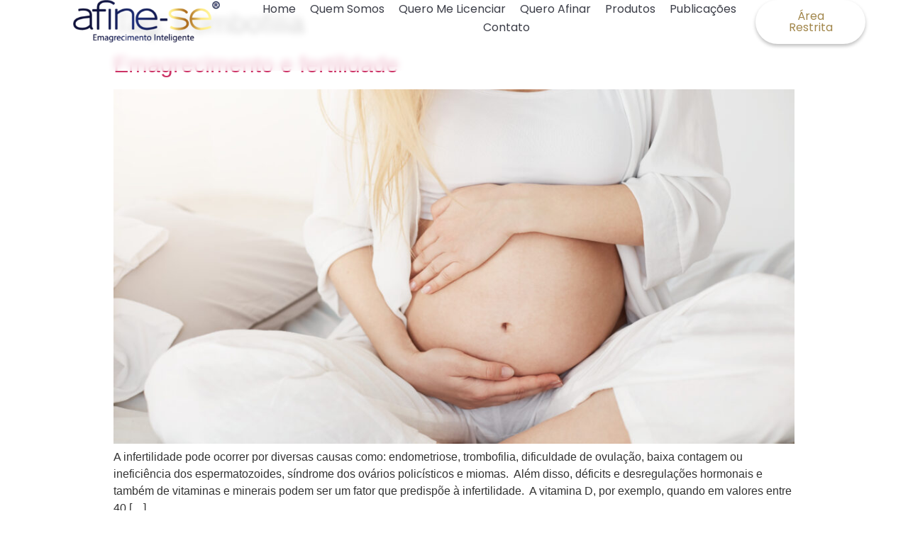

--- FILE ---
content_type: text/html; charset=UTF-8
request_url: https://www.afinese.com.br/tag/trombofilia/
body_size: 28967
content:
<!doctype html>
<html lang="pt-BR">
<head><meta charset="UTF-8"><script>if(navigator.userAgent.match(/MSIE|Internet Explorer/i)||navigator.userAgent.match(/Trident\/7\..*?rv:11/i)){var href=document.location.href;if(!href.match(/[?&]nowprocket/)){if(href.indexOf("?")==-1){if(href.indexOf("#")==-1){document.location.href=href+"?nowprocket=1"}else{document.location.href=href.replace("#","?nowprocket=1#")}}else{if(href.indexOf("#")==-1){document.location.href=href+"&nowprocket=1"}else{document.location.href=href.replace("#","&nowprocket=1#")}}}}</script><script>class RocketLazyLoadScripts{constructor(){this.v="1.2.4",this.triggerEvents=["keydown","mousedown","mousemove","touchmove","touchstart","touchend","wheel"],this.userEventHandler=this._triggerListener.bind(this),this.touchStartHandler=this._onTouchStart.bind(this),this.touchMoveHandler=this._onTouchMove.bind(this),this.touchEndHandler=this._onTouchEnd.bind(this),this.clickHandler=this._onClick.bind(this),this.interceptedClicks=[],window.addEventListener("pageshow",t=>{this.persisted=t.persisted}),window.addEventListener("DOMContentLoaded",()=>{this._preconnect3rdParties()}),this.delayedScripts={normal:[],async:[],defer:[]},this.trash=[],this.allJQueries=[]}_addUserInteractionListener(t){if(document.hidden){t._triggerListener();return}this.triggerEvents.forEach(e=>window.addEventListener(e,t.userEventHandler,{passive:!0})),window.addEventListener("touchstart",t.touchStartHandler,{passive:!0}),window.addEventListener("mousedown",t.touchStartHandler),document.addEventListener("visibilitychange",t.userEventHandler)}_removeUserInteractionListener(){this.triggerEvents.forEach(t=>window.removeEventListener(t,this.userEventHandler,{passive:!0})),document.removeEventListener("visibilitychange",this.userEventHandler)}_onTouchStart(t){"HTML"!==t.target.tagName&&(window.addEventListener("touchend",this.touchEndHandler),window.addEventListener("mouseup",this.touchEndHandler),window.addEventListener("touchmove",this.touchMoveHandler,{passive:!0}),window.addEventListener("mousemove",this.touchMoveHandler),t.target.addEventListener("click",this.clickHandler),this._renameDOMAttribute(t.target,"onclick","rocket-onclick"),this._pendingClickStarted())}_onTouchMove(t){window.removeEventListener("touchend",this.touchEndHandler),window.removeEventListener("mouseup",this.touchEndHandler),window.removeEventListener("touchmove",this.touchMoveHandler,{passive:!0}),window.removeEventListener("mousemove",this.touchMoveHandler),t.target.removeEventListener("click",this.clickHandler),this._renameDOMAttribute(t.target,"rocket-onclick","onclick"),this._pendingClickFinished()}_onTouchEnd(){window.removeEventListener("touchend",this.touchEndHandler),window.removeEventListener("mouseup",this.touchEndHandler),window.removeEventListener("touchmove",this.touchMoveHandler,{passive:!0}),window.removeEventListener("mousemove",this.touchMoveHandler)}_onClick(t){t.target.removeEventListener("click",this.clickHandler),this._renameDOMAttribute(t.target,"rocket-onclick","onclick"),this.interceptedClicks.push(t),t.preventDefault(),t.stopPropagation(),t.stopImmediatePropagation(),this._pendingClickFinished()}_replayClicks(){window.removeEventListener("touchstart",this.touchStartHandler,{passive:!0}),window.removeEventListener("mousedown",this.touchStartHandler),this.interceptedClicks.forEach(t=>{t.target.dispatchEvent(new MouseEvent("click",{view:t.view,bubbles:!0,cancelable:!0}))})}_waitForPendingClicks(){return new Promise(t=>{this._isClickPending?this._pendingClickFinished=t:t()})}_pendingClickStarted(){this._isClickPending=!0}_pendingClickFinished(){this._isClickPending=!1}_renameDOMAttribute(t,e,r){t.hasAttribute&&t.hasAttribute(e)&&(event.target.setAttribute(r,event.target.getAttribute(e)),event.target.removeAttribute(e))}_triggerListener(){this._removeUserInteractionListener(this),"loading"===document.readyState?document.addEventListener("DOMContentLoaded",this._loadEverythingNow.bind(this)):this._loadEverythingNow()}_preconnect3rdParties(){let t=[];document.querySelectorAll("script[type=rocketlazyloadscript][data-rocket-src]").forEach(e=>{let r=e.getAttribute("data-rocket-src");if(r&&0!==r.indexOf("data:")){0===r.indexOf("//")&&(r=location.protocol+r);try{let i=new URL(r).origin;i!==location.origin&&t.push({src:i,crossOrigin:e.crossOrigin||"module"===e.getAttribute("data-rocket-type")})}catch(n){}}}),t=[...new Map(t.map(t=>[JSON.stringify(t),t])).values()],this._batchInjectResourceHints(t,"preconnect")}async _loadEverythingNow(){this.lastBreath=Date.now(),this._delayEventListeners(),this._delayJQueryReady(this),this._handleDocumentWrite(),this._registerAllDelayedScripts(),this._preloadAllScripts(),await this._loadScriptsFromList(this.delayedScripts.normal),await this._loadScriptsFromList(this.delayedScripts.defer),await this._loadScriptsFromList(this.delayedScripts.async);try{await this._triggerDOMContentLoaded(),await this._pendingWebpackRequests(this),await this._triggerWindowLoad()}catch(t){console.error(t)}window.dispatchEvent(new Event("rocket-allScriptsLoaded")),this._waitForPendingClicks().then(()=>{this._replayClicks()}),this._emptyTrash()}_registerAllDelayedScripts(){document.querySelectorAll("script[type=rocketlazyloadscript]").forEach(t=>{t.hasAttribute("data-rocket-src")?t.hasAttribute("async")&&!1!==t.async?this.delayedScripts.async.push(t):t.hasAttribute("defer")&&!1!==t.defer||"module"===t.getAttribute("data-rocket-type")?this.delayedScripts.defer.push(t):this.delayedScripts.normal.push(t):this.delayedScripts.normal.push(t)})}async _transformScript(t){if(await this._littleBreath(),!0===t.noModule&&"noModule"in HTMLScriptElement.prototype){t.setAttribute("data-rocket-status","skipped");return}return new Promise(navigator.userAgent.indexOf("Firefox/")>0||""===navigator.vendor?e=>{let r=document.createElement("script");[...t.attributes].forEach(t=>{let e=t.nodeName;"type"!==e&&("data-rocket-type"===e&&(e="type"),"data-rocket-src"===e&&(e="src"),r.setAttribute(e,t.nodeValue))}),t.text&&(r.text=t.text),r.hasAttribute("src")?(r.addEventListener("load",e),r.addEventListener("error",e)):(r.text=t.text,e());try{t.parentNode.replaceChild(r,t)}catch(i){e()}}:e=>{function r(){t.setAttribute("data-rocket-status","failed"),e()}try{let i=t.getAttribute("data-rocket-type"),n=t.getAttribute("data-rocket-src");i?(t.type=i,t.removeAttribute("data-rocket-type")):t.removeAttribute("type"),t.addEventListener("load",function r(){t.setAttribute("data-rocket-status","executed"),e()}),t.addEventListener("error",r),n?(t.removeAttribute("data-rocket-src"),t.src=n):t.src="data:text/javascript;base64,"+window.btoa(unescape(encodeURIComponent(t.text)))}catch(s){r()}})}async _loadScriptsFromList(t){let e=t.shift();return e&&e.isConnected?(await this._transformScript(e),this._loadScriptsFromList(t)):Promise.resolve()}_preloadAllScripts(){this._batchInjectResourceHints([...this.delayedScripts.normal,...this.delayedScripts.defer,...this.delayedScripts.async],"preload")}_batchInjectResourceHints(t,e){var r=document.createDocumentFragment();t.forEach(t=>{let i=t.getAttribute&&t.getAttribute("data-rocket-src")||t.src;if(i){let n=document.createElement("link");n.href=i,n.rel=e,"preconnect"!==e&&(n.as="script"),t.getAttribute&&"module"===t.getAttribute("data-rocket-type")&&(n.crossOrigin=!0),t.crossOrigin&&(n.crossOrigin=t.crossOrigin),t.integrity&&(n.integrity=t.integrity),r.appendChild(n),this.trash.push(n)}}),document.head.appendChild(r)}_delayEventListeners(){let t={};function e(e,r){!function e(r){!t[r]&&(t[r]={originalFunctions:{add:r.addEventListener,remove:r.removeEventListener},eventsToRewrite:[]},r.addEventListener=function(){arguments[0]=i(arguments[0]),t[r].originalFunctions.add.apply(r,arguments)},r.removeEventListener=function(){arguments[0]=i(arguments[0]),t[r].originalFunctions.remove.apply(r,arguments)});function i(e){return t[r].eventsToRewrite.indexOf(e)>=0?"rocket-"+e:e}}(e),t[e].eventsToRewrite.push(r)}function r(t,e){let r=t[e];Object.defineProperty(t,e,{get:()=>r||function(){},set(i){t["rocket"+e]=r=i}})}e(document,"DOMContentLoaded"),e(window,"DOMContentLoaded"),e(window,"load"),e(window,"pageshow"),e(document,"readystatechange"),r(document,"onreadystatechange"),r(window,"onload"),r(window,"onpageshow")}_delayJQueryReady(t){let e;function r(t){return t.split(" ").map(t=>"load"===t||0===t.indexOf("load.")?"rocket-jquery-load":t).join(" ")}function i(i){if(i&&i.fn&&!t.allJQueries.includes(i)){i.fn.ready=i.fn.init.prototype.ready=function(e){return t.domReadyFired?e.bind(document)(i):document.addEventListener("rocket-DOMContentLoaded",()=>e.bind(document)(i)),i([])};let n=i.fn.on;i.fn.on=i.fn.init.prototype.on=function(){return this[0]===window&&("string"==typeof arguments[0]||arguments[0]instanceof String?arguments[0]=r(arguments[0]):"object"==typeof arguments[0]&&Object.keys(arguments[0]).forEach(t=>{let e=arguments[0][t];delete arguments[0][t],arguments[0][r(t)]=e})),n.apply(this,arguments),this},t.allJQueries.push(i)}e=i}i(window.jQuery),Object.defineProperty(window,"jQuery",{get:()=>e,set(t){i(t)}})}async _pendingWebpackRequests(t){let e=document.querySelector("script[data-webpack]");async function r(){return new Promise(t=>{e.addEventListener("load",t),e.addEventListener("error",t)})}e&&(await r(),await t._requestAnimFrame(),await t._pendingWebpackRequests(t))}async _triggerDOMContentLoaded(){this.domReadyFired=!0,await this._littleBreath(),document.dispatchEvent(new Event("rocket-DOMContentLoaded")),await this._littleBreath(),window.dispatchEvent(new Event("rocket-DOMContentLoaded")),await this._littleBreath(),document.dispatchEvent(new Event("rocket-readystatechange")),await this._littleBreath(),document.rocketonreadystatechange&&document.rocketonreadystatechange()}async _triggerWindowLoad(){await this._littleBreath(),window.dispatchEvent(new Event("rocket-load")),await this._littleBreath(),window.rocketonload&&window.rocketonload(),await this._littleBreath(),this.allJQueries.forEach(t=>t(window).trigger("rocket-jquery-load")),await this._littleBreath();let t=new Event("rocket-pageshow");t.persisted=this.persisted,window.dispatchEvent(t),await this._littleBreath(),window.rocketonpageshow&&window.rocketonpageshow({persisted:this.persisted})}_handleDocumentWrite(){let t=new Map;document.write=document.writeln=function(e){let r=document.currentScript;r||console.error("WPRocket unable to document.write this: "+e);let i=document.createRange(),n=r.parentElement,s=t.get(r);void 0===s&&(s=r.nextSibling,t.set(r,s));let a=document.createDocumentFragment();i.setStart(a,0),a.appendChild(i.createContextualFragment(e)),n.insertBefore(a,s)}}async _littleBreath(){Date.now()-this.lastBreath>45&&(await this._requestAnimFrame(),this.lastBreath=Date.now())}async _requestAnimFrame(){return document.hidden?new Promise(t=>setTimeout(t)):new Promise(t=>requestAnimationFrame(t))}_emptyTrash(){this.trash.forEach(t=>t.remove())}static run(){let t=new RocketLazyLoadScripts;t._addUserInteractionListener(t)}}RocketLazyLoadScripts.run();</script>
	<script type="rocketlazyloadscript" data-minify="1" data-rocket-src="https://www.afinese.com.br/wp-content/cache/min/1/16CW2rSh1Wryf1Yc8/34020210-71cd-4ada-b079-faee91ff590b/osano.js?ver=1704923378" defer></script>
	
		<meta name="viewport" content="width=device-width, initial-scale=1">
	<link rel="profile" href="http://gmpg.org/xfn/11">
	
	<script type="rocketlazyloadscript" data-minify="1" data-rocket-type="text/javascript" async data-rocket-src="https://www.afinese.com.br/wp-content/cache/min/1/js/loader-scripts/81472063-6e8e-49e8-b14b-00d52e716742-loader.js?ver=1704923378"></script>
	
    <!-- Global site tag (gtag.js) - Google Analytics -->
    <script type="rocketlazyloadscript" async data-rocket-src="https://www.googletagmanager.com/gtag/js?id=UA-158703732-1"></script>
    <script type="rocketlazyloadscript">
     window.dataLayer = window.dataLayer || [];
     function gtag(){dataLayer.push(arguments);}
     gtag('js', new Date());
     
     gtag('config', 'UA-158703732-1');
    </script>
    
    <!-- Hotjar Tracking Code for http://www.afinese.com.br/ -->
    <script type="rocketlazyloadscript">
        (function(h,o,t,j,a,r){
            h.hj=h.hj||function(){(h.hj.q=h.hj.q||[]).push(arguments)};
            h._hjSettings={hjid:1709540,hjsv:6};
            a=o.getElementsByTagName('head')[0];
            r=o.createElement('script');r.async=1;
            r.src=t+h._hjSettings.hjid+j+h._hjSettings.hjsv;
            a.appendChild(r);
        })(window,document,'https://static.hotjar.com/c/hotjar-','.js?sv=');
    </script>
	
	<meta name="p:domain_verify"
          content="5cfb21163e7dcc5937b72da0617ecdba"/>
          
    
	<meta name='robots' content='index, follow, max-image-preview:large, max-snippet:-1, max-video-preview:-1' />

	<!-- This site is optimized with the Yoast SEO plugin v21.9 - https://yoast.com/wordpress/plugins/seo/ -->
	<title>Arquivos trombofilia - Afine-se</title><link rel="preload" as="style" href="https://fonts.googleapis.com/css?family=Fredoka%3A100%2C100italic%2C200%2C200italic%2C300%2C300italic%2C400%2C400italic%2C500%2C500italic%2C600%2C600italic%2C700%2C700italic%2C800%2C800italic%2C900%2C900italic%7CArchivo%3A100%2C100italic%2C200%2C200italic%2C300%2C300italic%2C400%2C400italic%2C500%2C500italic%2C600%2C600italic%2C700%2C700italic%2C800%2C800italic%2C900%2C900italic%7CPoppins%3A100%2C100italic%2C200%2C200italic%2C300%2C300italic%2C400%2C400italic%2C500%2C500italic%2C600%2C600italic%2C700%2C700italic%2C800%2C800italic%2C900%2C900italic&#038;display=swap" /><link rel="stylesheet" href="https://fonts.googleapis.com/css?family=Fredoka%3A100%2C100italic%2C200%2C200italic%2C300%2C300italic%2C400%2C400italic%2C500%2C500italic%2C600%2C600italic%2C700%2C700italic%2C800%2C800italic%2C900%2C900italic%7CArchivo%3A100%2C100italic%2C200%2C200italic%2C300%2C300italic%2C400%2C400italic%2C500%2C500italic%2C600%2C600italic%2C700%2C700italic%2C800%2C800italic%2C900%2C900italic%7CPoppins%3A100%2C100italic%2C200%2C200italic%2C300%2C300italic%2C400%2C400italic%2C500%2C500italic%2C600%2C600italic%2C700%2C700italic%2C800%2C800italic%2C900%2C900italic&#038;display=swap" media="print" onload="this.media='all'" /><noscript><link rel="stylesheet" href="https://fonts.googleapis.com/css?family=Fredoka%3A100%2C100italic%2C200%2C200italic%2C300%2C300italic%2C400%2C400italic%2C500%2C500italic%2C600%2C600italic%2C700%2C700italic%2C800%2C800italic%2C900%2C900italic%7CArchivo%3A100%2C100italic%2C200%2C200italic%2C300%2C300italic%2C400%2C400italic%2C500%2C500italic%2C600%2C600italic%2C700%2C700italic%2C800%2C800italic%2C900%2C900italic%7CPoppins%3A100%2C100italic%2C200%2C200italic%2C300%2C300italic%2C400%2C400italic%2C500%2C500italic%2C600%2C600italic%2C700%2C700italic%2C800%2C800italic%2C900%2C900italic&#038;display=swap" /></noscript>
	<link rel="canonical" href="https://www.afinese.com.br/tag/trombofilia/" />
	<meta property="og:locale" content="pt_BR" />
	<meta property="og:type" content="article" />
	<meta property="og:title" content="Arquivos trombofilia - Afine-se" />
	<meta property="og:url" content="https://www.afinese.com.br/tag/trombofilia/" />
	<meta property="og:site_name" content="Afine-se" />
	<meta name="twitter:card" content="summary_large_image" />
	<script type="application/ld+json" class="yoast-schema-graph">{"@context":"https://schema.org","@graph":[{"@type":"CollectionPage","@id":"https://www.afinese.com.br/tag/trombofilia/","url":"https://www.afinese.com.br/tag/trombofilia/","name":"Arquivos trombofilia - Afine-se","isPartOf":{"@id":"https://www.afinese.com.br/#website"},"primaryImageOfPage":{"@id":"https://www.afinese.com.br/tag/trombofilia/#primaryimage"},"image":{"@id":"https://www.afinese.com.br/tag/trombofilia/#primaryimage"},"thumbnailUrl":"https://www.afinese.com.br/wp-content/uploads/2022/05/young-pregnant-soon-to-be-mother-touching-her-belly-sitting-in-her-bedroom-in-afternoon-pregnancy-concept-scaled.jpg","breadcrumb":{"@id":"https://www.afinese.com.br/tag/trombofilia/#breadcrumb"},"inLanguage":"pt-BR"},{"@type":"ImageObject","inLanguage":"pt-BR","@id":"https://www.afinese.com.br/tag/trombofilia/#primaryimage","url":"https://www.afinese.com.br/wp-content/uploads/2022/05/young-pregnant-soon-to-be-mother-touching-her-belly-sitting-in-her-bedroom-in-afternoon-pregnancy-concept-scaled.jpg","contentUrl":"https://www.afinese.com.br/wp-content/uploads/2022/05/young-pregnant-soon-to-be-mother-touching-her-belly-sitting-in-her-bedroom-in-afternoon-pregnancy-concept-scaled.jpg","width":2560,"height":1707,"caption":"Young pregnant lady touching her belly sitting in her bedroom in afternoon. Pregnancy concept."},{"@type":"BreadcrumbList","@id":"https://www.afinese.com.br/tag/trombofilia/#breadcrumb","itemListElement":[{"@type":"ListItem","position":1,"name":"Início","item":"https://www.afinese.com.br/"},{"@type":"ListItem","position":2,"name":"trombofilia"}]},{"@type":"WebSite","@id":"https://www.afinese.com.br/#website","url":"https://www.afinese.com.br/","name":"Afine-se","description":"Emagrecimento inteligente","publisher":{"@id":"https://www.afinese.com.br/#organization"},"potentialAction":[{"@type":"SearchAction","target":{"@type":"EntryPoint","urlTemplate":"https://www.afinese.com.br/?s={search_term_string}"},"query-input":"required name=search_term_string"}],"inLanguage":"pt-BR"},{"@type":"Organization","@id":"https://www.afinese.com.br/#organization","name":"Afine-se","url":"https://www.afinese.com.br/","logo":{"@type":"ImageObject","inLanguage":"pt-BR","@id":"https://www.afinese.com.br/#/schema/logo/image/","url":"https://www.afinese.com.br/wp-content/uploads/2019/11/Logotipo_Afine-se.png","contentUrl":"https://www.afinese.com.br/wp-content/uploads/2019/11/Logotipo_Afine-se.png","width":436,"height":146,"caption":"Afine-se"},"image":{"@id":"https://www.afinese.com.br/#/schema/logo/image/"}}]}</script>
	<!-- / Yoast SEO plugin. -->


<link rel='dns-prefetch' href='//cdn.jsdelivr.net' />
<link rel='dns-prefetch' href='//www.googletagmanager.com' />
<link href='https://fonts.gstatic.com' crossorigin rel='preconnect' />
<link rel="alternate" type="application/rss+xml" title="Feed para Afine-se &raquo;" href="https://www.afinese.com.br/feed/" />
<link rel="alternate" type="application/rss+xml" title="Feed de comentários para Afine-se &raquo;" href="https://www.afinese.com.br/comments/feed/" />
<link rel="alternate" type="application/rss+xml" title="Feed de tag para Afine-se &raquo; trombofilia" href="https://www.afinese.com.br/tag/trombofilia/feed/" />
<link data-minify="1" rel='stylesheet' id='premium-addons-css' href='https://www.afinese.com.br/wp-content/cache/min/1/wp-content/plugins/premium-addons-for-elementor/assets/frontend/min-css/premium-addons.min.css?ver=1704923502' type='text/css' media='all' />
<style id='wp-emoji-styles-inline-css' type='text/css'>

	img.wp-smiley, img.emoji {
		display: inline !important;
		border: none !important;
		box-shadow: none !important;
		height: 1em !important;
		width: 1em !important;
		margin: 0 0.07em !important;
		vertical-align: -0.1em !important;
		background: none !important;
		padding: 0 !important;
	}
</style>
<link rel='stylesheet' id='wp-block-library-css' href='https://www.afinese.com.br/wp-includes/css/dist/block-library/style.min.css?ver=6.5.7' type='text/css' media='all' />
<style id='classic-theme-styles-inline-css' type='text/css'>
/*! This file is auto-generated */
.wp-block-button__link{color:#fff;background-color:#32373c;border-radius:9999px;box-shadow:none;text-decoration:none;padding:calc(.667em + 2px) calc(1.333em + 2px);font-size:1.125em}.wp-block-file__button{background:#32373c;color:#fff;text-decoration:none}
</style>
<style id='global-styles-inline-css' type='text/css'>
body{--wp--preset--color--black: #000000;--wp--preset--color--cyan-bluish-gray: #abb8c3;--wp--preset--color--white: #ffffff;--wp--preset--color--pale-pink: #f78da7;--wp--preset--color--vivid-red: #cf2e2e;--wp--preset--color--luminous-vivid-orange: #ff6900;--wp--preset--color--luminous-vivid-amber: #fcb900;--wp--preset--color--light-green-cyan: #7bdcb5;--wp--preset--color--vivid-green-cyan: #00d084;--wp--preset--color--pale-cyan-blue: #8ed1fc;--wp--preset--color--vivid-cyan-blue: #0693e3;--wp--preset--color--vivid-purple: #9b51e0;--wp--preset--gradient--vivid-cyan-blue-to-vivid-purple: linear-gradient(135deg,rgba(6,147,227,1) 0%,rgb(155,81,224) 100%);--wp--preset--gradient--light-green-cyan-to-vivid-green-cyan: linear-gradient(135deg,rgb(122,220,180) 0%,rgb(0,208,130) 100%);--wp--preset--gradient--luminous-vivid-amber-to-luminous-vivid-orange: linear-gradient(135deg,rgba(252,185,0,1) 0%,rgba(255,105,0,1) 100%);--wp--preset--gradient--luminous-vivid-orange-to-vivid-red: linear-gradient(135deg,rgba(255,105,0,1) 0%,rgb(207,46,46) 100%);--wp--preset--gradient--very-light-gray-to-cyan-bluish-gray: linear-gradient(135deg,rgb(238,238,238) 0%,rgb(169,184,195) 100%);--wp--preset--gradient--cool-to-warm-spectrum: linear-gradient(135deg,rgb(74,234,220) 0%,rgb(151,120,209) 20%,rgb(207,42,186) 40%,rgb(238,44,130) 60%,rgb(251,105,98) 80%,rgb(254,248,76) 100%);--wp--preset--gradient--blush-light-purple: linear-gradient(135deg,rgb(255,206,236) 0%,rgb(152,150,240) 100%);--wp--preset--gradient--blush-bordeaux: linear-gradient(135deg,rgb(254,205,165) 0%,rgb(254,45,45) 50%,rgb(107,0,62) 100%);--wp--preset--gradient--luminous-dusk: linear-gradient(135deg,rgb(255,203,112) 0%,rgb(199,81,192) 50%,rgb(65,88,208) 100%);--wp--preset--gradient--pale-ocean: linear-gradient(135deg,rgb(255,245,203) 0%,rgb(182,227,212) 50%,rgb(51,167,181) 100%);--wp--preset--gradient--electric-grass: linear-gradient(135deg,rgb(202,248,128) 0%,rgb(113,206,126) 100%);--wp--preset--gradient--midnight: linear-gradient(135deg,rgb(2,3,129) 0%,rgb(40,116,252) 100%);--wp--preset--font-size--small: 13px;--wp--preset--font-size--medium: 20px;--wp--preset--font-size--large: 36px;--wp--preset--font-size--x-large: 42px;--wp--preset--spacing--20: 0.44rem;--wp--preset--spacing--30: 0.67rem;--wp--preset--spacing--40: 1rem;--wp--preset--spacing--50: 1.5rem;--wp--preset--spacing--60: 2.25rem;--wp--preset--spacing--70: 3.38rem;--wp--preset--spacing--80: 5.06rem;--wp--preset--shadow--natural: 6px 6px 9px rgba(0, 0, 0, 0.2);--wp--preset--shadow--deep: 12px 12px 50px rgba(0, 0, 0, 0.4);--wp--preset--shadow--sharp: 6px 6px 0px rgba(0, 0, 0, 0.2);--wp--preset--shadow--outlined: 6px 6px 0px -3px rgba(255, 255, 255, 1), 6px 6px rgba(0, 0, 0, 1);--wp--preset--shadow--crisp: 6px 6px 0px rgba(0, 0, 0, 1);}:where(.is-layout-flex){gap: 0.5em;}:where(.is-layout-grid){gap: 0.5em;}body .is-layout-flex{display: flex;}body .is-layout-flex{flex-wrap: wrap;align-items: center;}body .is-layout-flex > *{margin: 0;}body .is-layout-grid{display: grid;}body .is-layout-grid > *{margin: 0;}:where(.wp-block-columns.is-layout-flex){gap: 2em;}:where(.wp-block-columns.is-layout-grid){gap: 2em;}:where(.wp-block-post-template.is-layout-flex){gap: 1.25em;}:where(.wp-block-post-template.is-layout-grid){gap: 1.25em;}.has-black-color{color: var(--wp--preset--color--black) !important;}.has-cyan-bluish-gray-color{color: var(--wp--preset--color--cyan-bluish-gray) !important;}.has-white-color{color: var(--wp--preset--color--white) !important;}.has-pale-pink-color{color: var(--wp--preset--color--pale-pink) !important;}.has-vivid-red-color{color: var(--wp--preset--color--vivid-red) !important;}.has-luminous-vivid-orange-color{color: var(--wp--preset--color--luminous-vivid-orange) !important;}.has-luminous-vivid-amber-color{color: var(--wp--preset--color--luminous-vivid-amber) !important;}.has-light-green-cyan-color{color: var(--wp--preset--color--light-green-cyan) !important;}.has-vivid-green-cyan-color{color: var(--wp--preset--color--vivid-green-cyan) !important;}.has-pale-cyan-blue-color{color: var(--wp--preset--color--pale-cyan-blue) !important;}.has-vivid-cyan-blue-color{color: var(--wp--preset--color--vivid-cyan-blue) !important;}.has-vivid-purple-color{color: var(--wp--preset--color--vivid-purple) !important;}.has-black-background-color{background-color: var(--wp--preset--color--black) !important;}.has-cyan-bluish-gray-background-color{background-color: var(--wp--preset--color--cyan-bluish-gray) !important;}.has-white-background-color{background-color: var(--wp--preset--color--white) !important;}.has-pale-pink-background-color{background-color: var(--wp--preset--color--pale-pink) !important;}.has-vivid-red-background-color{background-color: var(--wp--preset--color--vivid-red) !important;}.has-luminous-vivid-orange-background-color{background-color: var(--wp--preset--color--luminous-vivid-orange) !important;}.has-luminous-vivid-amber-background-color{background-color: var(--wp--preset--color--luminous-vivid-amber) !important;}.has-light-green-cyan-background-color{background-color: var(--wp--preset--color--light-green-cyan) !important;}.has-vivid-green-cyan-background-color{background-color: var(--wp--preset--color--vivid-green-cyan) !important;}.has-pale-cyan-blue-background-color{background-color: var(--wp--preset--color--pale-cyan-blue) !important;}.has-vivid-cyan-blue-background-color{background-color: var(--wp--preset--color--vivid-cyan-blue) !important;}.has-vivid-purple-background-color{background-color: var(--wp--preset--color--vivid-purple) !important;}.has-black-border-color{border-color: var(--wp--preset--color--black) !important;}.has-cyan-bluish-gray-border-color{border-color: var(--wp--preset--color--cyan-bluish-gray) !important;}.has-white-border-color{border-color: var(--wp--preset--color--white) !important;}.has-pale-pink-border-color{border-color: var(--wp--preset--color--pale-pink) !important;}.has-vivid-red-border-color{border-color: var(--wp--preset--color--vivid-red) !important;}.has-luminous-vivid-orange-border-color{border-color: var(--wp--preset--color--luminous-vivid-orange) !important;}.has-luminous-vivid-amber-border-color{border-color: var(--wp--preset--color--luminous-vivid-amber) !important;}.has-light-green-cyan-border-color{border-color: var(--wp--preset--color--light-green-cyan) !important;}.has-vivid-green-cyan-border-color{border-color: var(--wp--preset--color--vivid-green-cyan) !important;}.has-pale-cyan-blue-border-color{border-color: var(--wp--preset--color--pale-cyan-blue) !important;}.has-vivid-cyan-blue-border-color{border-color: var(--wp--preset--color--vivid-cyan-blue) !important;}.has-vivid-purple-border-color{border-color: var(--wp--preset--color--vivid-purple) !important;}.has-vivid-cyan-blue-to-vivid-purple-gradient-background{background: var(--wp--preset--gradient--vivid-cyan-blue-to-vivid-purple) !important;}.has-light-green-cyan-to-vivid-green-cyan-gradient-background{background: var(--wp--preset--gradient--light-green-cyan-to-vivid-green-cyan) !important;}.has-luminous-vivid-amber-to-luminous-vivid-orange-gradient-background{background: var(--wp--preset--gradient--luminous-vivid-amber-to-luminous-vivid-orange) !important;}.has-luminous-vivid-orange-to-vivid-red-gradient-background{background: var(--wp--preset--gradient--luminous-vivid-orange-to-vivid-red) !important;}.has-very-light-gray-to-cyan-bluish-gray-gradient-background{background: var(--wp--preset--gradient--very-light-gray-to-cyan-bluish-gray) !important;}.has-cool-to-warm-spectrum-gradient-background{background: var(--wp--preset--gradient--cool-to-warm-spectrum) !important;}.has-blush-light-purple-gradient-background{background: var(--wp--preset--gradient--blush-light-purple) !important;}.has-blush-bordeaux-gradient-background{background: var(--wp--preset--gradient--blush-bordeaux) !important;}.has-luminous-dusk-gradient-background{background: var(--wp--preset--gradient--luminous-dusk) !important;}.has-pale-ocean-gradient-background{background: var(--wp--preset--gradient--pale-ocean) !important;}.has-electric-grass-gradient-background{background: var(--wp--preset--gradient--electric-grass) !important;}.has-midnight-gradient-background{background: var(--wp--preset--gradient--midnight) !important;}.has-small-font-size{font-size: var(--wp--preset--font-size--small) !important;}.has-medium-font-size{font-size: var(--wp--preset--font-size--medium) !important;}.has-large-font-size{font-size: var(--wp--preset--font-size--large) !important;}.has-x-large-font-size{font-size: var(--wp--preset--font-size--x-large) !important;}
.wp-block-navigation a:where(:not(.wp-element-button)){color: inherit;}
:where(.wp-block-post-template.is-layout-flex){gap: 1.25em;}:where(.wp-block-post-template.is-layout-grid){gap: 1.25em;}
:where(.wp-block-columns.is-layout-flex){gap: 2em;}:where(.wp-block-columns.is-layout-grid){gap: 2em;}
.wp-block-pullquote{font-size: 1.5em;line-height: 1.6;}
</style>
<link data-minify="1" rel='stylesheet' id='woocommerce-layout-css' href='https://www.afinese.com.br/wp-content/cache/min/1/wp-content/plugins/woocommerce/assets/css/woocommerce-layout.css?ver=1704923377' type='text/css' media='all' />
<link data-minify="1" rel='stylesheet' id='woocommerce-smallscreen-css' href='https://www.afinese.com.br/wp-content/cache/min/1/wp-content/plugins/woocommerce/assets/css/woocommerce-smallscreen.css?ver=1704923377' type='text/css' media='only screen and (max-width: 768px)' />
<link data-minify="1" rel='stylesheet' id='woocommerce-general-css' href='https://www.afinese.com.br/wp-content/cache/background-css/www.afinese.com.br/wp-content/cache/min/1/wp-content/plugins/woocommerce/assets/css/woocommerce.css?ver=1704923377&wpr_t=1767893419' type='text/css' media='all' />
<style id='woocommerce-inline-inline-css' type='text/css'>
.woocommerce form .form-row .required { visibility: visible; }
</style>
<link data-minify="1" rel='stylesheet' id='ppress-frontend-css' href='https://www.afinese.com.br/wp-content/cache/background-css/www.afinese.com.br/wp-content/cache/min/1/wp-content/plugins/wp-user-avatar/assets/css/frontend.min.css?ver=1704923377&wpr_t=1767893419' type='text/css' media='all' />
<link rel='stylesheet' id='ppress-flatpickr-css' href='https://www.afinese.com.br/wp-content/plugins/wp-user-avatar/assets/flatpickr/flatpickr.min.css?ver=4.14.2' type='text/css' media='all' />
<link rel='stylesheet' id='ppress-select2-css' href='https://www.afinese.com.br/wp-content/plugins/wp-user-avatar/assets/select2/select2.min.css?ver=6.5.7' type='text/css' media='all' />
<link rel='stylesheet' id='hello-elementor-css' href='https://www.afinese.com.br/wp-content/themes/afine-se/style.min.css?ver=2.2.0' type='text/css' media='all' />
<link rel='stylesheet' id='hello-elementor-theme-style-css' href='https://www.afinese.com.br/wp-content/cache/background-css/www.afinese.com.br/wp-content/themes/afine-se/theme.min.css?ver=2.2.0&wpr_t=1767893419' type='text/css' media='all' />
<link data-minify="1" rel='stylesheet' id='estrategista-style-css' href='https://www.afinese.com.br/wp-content/cache/min/1/wp-content/themes/afine-se/estrategista.css?ver=1704923377' type='text/css' media='all' />
<link data-minify="1" rel='stylesheet' id='select2_css-css' href='https://www.afinese.com.br/wp-content/cache/min/1/npm/select2@4.1.0-beta.1/dist/css/select2.min.css?ver=1704923378' type='text/css' media='all' />
<link data-minify="1" rel='stylesheet' id='elementor-icons-css' href='https://www.afinese.com.br/wp-content/cache/min/1/wp-content/plugins/elementor/assets/lib/eicons/css/elementor-icons.min.css?ver=1704923378' type='text/css' media='all' />
<link rel='stylesheet' id='elementor-frontend-css' href='https://www.afinese.com.br/wp-content/plugins/elementor/assets/css/frontend.min.css?ver=3.18.3' type='text/css' media='all' />
<link rel='stylesheet' id='swiper-css' href='https://www.afinese.com.br/wp-content/plugins/elementor/assets/lib/swiper/css/swiper.min.css?ver=5.3.6' type='text/css' media='all' />
<link rel='stylesheet' id='elementor-post-5014-css' href='https://www.afinese.com.br/wp-content/uploads/elementor/css/post-5014.css?ver=1704910053' type='text/css' media='all' />
<link rel='stylesheet' id='elementor-pro-css' href='https://www.afinese.com.br/wp-content/plugins/elementor-pro/assets/css/frontend.min.css?ver=3.18.2' type='text/css' media='all' />
<link data-minify="1" rel='stylesheet' id='namogo-icons-css' href='https://www.afinese.com.br/wp-content/cache/min/1/wp-content/plugins/elementor-extras/assets/lib/nicons/css/nicons.css?ver=1704923378' type='text/css' media='all' />
<link rel='stylesheet' id='elementor-extras-frontend-css' href='https://www.afinese.com.br/wp-content/plugins/elementor-extras/assets/css/frontend.min.css?ver=2.2.51' type='text/css' media='all' />
<link rel='stylesheet' id='elementor-global-css' href='https://www.afinese.com.br/wp-content/uploads/elementor/css/global.css?ver=1704910055' type='text/css' media='all' />
<link rel='stylesheet' id='elementor-post-7487-css' href='https://www.afinese.com.br/wp-content/uploads/elementor/css/post-7487.css?ver=1704910056' type='text/css' media='all' />
<link rel='stylesheet' id='elementor-post-7600-css' href='https://www.afinese.com.br/wp-content/uploads/elementor/css/post-7600.css?ver=1704928885' type='text/css' media='all' />
<link data-minify="1" rel='stylesheet' id='bdt-uikit-css' href='https://www.afinese.com.br/wp-content/cache/background-css/www.afinese.com.br/wp-content/cache/min/1/wp-content/plugins/bdthemes-element-pack/assets/css/bdt-uikit.css?ver=1704923377&wpr_t=1767893419' type='text/css' media='all' />
<link data-minify="1" rel='stylesheet' id='ep-helper-css' href='https://www.afinese.com.br/wp-content/cache/background-css/www.afinese.com.br/wp-content/cache/min/1/wp-content/plugins/bdthemes-element-pack/assets/css/ep-helper.css?ver=1704923377&wpr_t=1767893419' type='text/css' media='all' />
<style id='rocket-lazyload-inline-css' type='text/css'>
.rll-youtube-player{position:relative;padding-bottom:56.23%;height:0;overflow:hidden;max-width:100%;}.rll-youtube-player:focus-within{outline: 2px solid currentColor;outline-offset: 5px;}.rll-youtube-player iframe{position:absolute;top:0;left:0;width:100%;height:100%;z-index:100;background:0 0}.rll-youtube-player img{bottom:0;display:block;left:0;margin:auto;max-width:100%;width:100%;position:absolute;right:0;top:0;border:none;height:auto;-webkit-transition:.4s all;-moz-transition:.4s all;transition:.4s all}.rll-youtube-player img:hover{-webkit-filter:brightness(75%)}.rll-youtube-player .play{height:100%;width:100%;left:0;top:0;position:absolute;background:var(--wpr-bg-5e6acdf2-0111-4a60-b970-e654a57ce4dd) no-repeat center;background-color: transparent !important;cursor:pointer;border:none;}
</style>

<link rel='stylesheet' id='elementor-icons-shared-0-css' href='https://www.afinese.com.br/wp-content/plugins/elementor/assets/lib/font-awesome/css/fontawesome.min.css?ver=5.15.3' type='text/css' media='all' />
<link data-minify="1" rel='stylesheet' id='elementor-icons-fa-solid-css' href='https://www.afinese.com.br/wp-content/cache/min/1/wp-content/plugins/elementor/assets/lib/font-awesome/css/solid.min.css?ver=1704923378' type='text/css' media='all' />
<link data-minify="1" rel='stylesheet' id='elementor-icons-fa-brands-css' href='https://www.afinese.com.br/wp-content/cache/min/1/wp-content/plugins/elementor/assets/lib/font-awesome/css/brands.min.css?ver=1704923378' type='text/css' media='all' />
<link rel="preconnect" href="https://fonts.gstatic.com/" crossorigin><script type="rocketlazyloadscript" data-rocket-type="text/javascript" data-rocket-src="https://www.afinese.com.br/wp-includes/js/jquery/jquery.min.js?ver=3.7.1" id="jquery-core-js" defer></script>
<script type="rocketlazyloadscript" data-rocket-type="text/javascript" data-rocket-src="https://www.afinese.com.br/wp-includes/js/jquery/jquery-migrate.min.js?ver=3.4.1" id="jquery-migrate-js" defer></script>
<script type="rocketlazyloadscript" data-rocket-type="text/javascript" data-rocket-src="https://www.afinese.com.br/wp-content/plugins/woocommerce/assets/js/js-cookie/js.cookie.min.js?ver=2.1.4-wc.8.5.4" id="js-cookie-js" defer="defer" data-wp-strategy="defer"></script>
<script type="text/javascript" id="wc-cart-fragments-js-extra">
/* <![CDATA[ */
var wc_cart_fragments_params = {"ajax_url":"\/wp-admin\/admin-ajax.php","wc_ajax_url":"\/?wc-ajax=%%endpoint%%","cart_hash_key":"wc_cart_hash_77ee856fd1ac78dbf01041cf7e925527","fragment_name":"wc_fragments_77ee856fd1ac78dbf01041cf7e925527","request_timeout":"5000"};
/* ]]> */
</script>
<script type="rocketlazyloadscript" data-rocket-type="text/javascript" data-rocket-src="https://www.afinese.com.br/wp-content/plugins/woocommerce/assets/js/frontend/cart-fragments.min.js?ver=8.5.4" id="wc-cart-fragments-js" defer="defer" data-wp-strategy="defer"></script>
<script type="rocketlazyloadscript" data-rocket-type="text/javascript" data-rocket-src="https://www.afinese.com.br/wp-content/plugins/woocommerce/assets/js/jquery-blockui/jquery.blockUI.min.js?ver=2.7.0-wc.8.5.4" id="jquery-blockui-js" defer="defer" data-wp-strategy="defer"></script>
<script type="text/javascript" id="wc-add-to-cart-js-extra">
/* <![CDATA[ */
var wc_add_to_cart_params = {"ajax_url":"\/wp-admin\/admin-ajax.php","wc_ajax_url":"\/?wc-ajax=%%endpoint%%","i18n_view_cart":"Ver carrinho","cart_url":"https:\/\/www.afinese.com.br\/?page_id=9025","is_cart":"","cart_redirect_after_add":"no"};
/* ]]> */
</script>
<script type="rocketlazyloadscript" data-rocket-type="text/javascript" data-rocket-src="https://www.afinese.com.br/wp-content/plugins/woocommerce/assets/js/frontend/add-to-cart.min.js?ver=8.5.4" id="wc-add-to-cart-js" defer="defer" data-wp-strategy="defer"></script>
<script type="text/javascript" id="woocommerce-js-extra">
/* <![CDATA[ */
var woocommerce_params = {"ajax_url":"\/wp-admin\/admin-ajax.php","wc_ajax_url":"\/?wc-ajax=%%endpoint%%"};
/* ]]> */
</script>
<script type="rocketlazyloadscript" data-rocket-type="text/javascript" data-rocket-src="https://www.afinese.com.br/wp-content/plugins/woocommerce/assets/js/frontend/woocommerce.min.js?ver=8.5.4" id="woocommerce-js" defer="defer" data-wp-strategy="defer"></script>
<script type="rocketlazyloadscript" data-rocket-type="text/javascript" data-rocket-src="https://www.afinese.com.br/wp-content/plugins/wp-user-avatar/assets/flatpickr/flatpickr.min.js?ver=4.14.2" id="ppress-flatpickr-js" defer></script>
<script type="rocketlazyloadscript" data-rocket-type="text/javascript" data-rocket-src="https://www.afinese.com.br/wp-content/plugins/wp-user-avatar/assets/select2/select2.min.js?ver=4.14.2" id="ppress-select2-js" defer></script>

<!-- Snippet da etiqueta do Google (gtag.js) adicionado pelo Site Kit -->
<!-- Snippet do Google Análises adicionado pelo Site Kit -->
<script type="rocketlazyloadscript" data-rocket-type="text/javascript" data-rocket-src="https://www.googletagmanager.com/gtag/js?id=G-855E25EV0D" id="google_gtagjs-js" async></script>
<script type="rocketlazyloadscript" data-rocket-type="text/javascript" id="google_gtagjs-js-after">
/* <![CDATA[ */
window.dataLayer = window.dataLayer || [];function gtag(){dataLayer.push(arguments);}
gtag("set","linker",{"domains":["www.afinese.com.br"]});
gtag("js", new Date());
gtag("set", "developer_id.dZTNiMT", true);
gtag("config", "G-855E25EV0D");
/* ]]> */
</script>
<link rel="https://api.w.org/" href="https://www.afinese.com.br/wp-json/" /><link rel="alternate" type="application/json" href="https://www.afinese.com.br/wp-json/wp/v2/tags/62" /><link rel="EditURI" type="application/rsd+xml" title="RSD" href="https://www.afinese.com.br/xmlrpc.php?rsd" />
<meta name="generator" content="WordPress 6.5.7" />
<meta name="generator" content="WooCommerce 8.5.4" />
<meta name="generator" content="Site Kit by Google 1.168.0" /><!-- HFCM by 99 Robots - Snippet # 3: Verificação Domínio Facebook -->
<meta name="facebook-domain-verification" content="q9cclgzvfnd5s2unluir43bj8nbasx" />

<!-- /end HFCM by 99 Robots -->
	<noscript><style>.woocommerce-product-gallery{ opacity: 1 !important; }</style></noscript>
	
<!-- Meta-etiquetas do Google AdSense adicionado pelo Site Kit -->
<meta name="google-adsense-platform-account" content="ca-host-pub-2644536267352236">
<meta name="google-adsense-platform-domain" content="sitekit.withgoogle.com">
<!-- Fim das meta-etiquetas do Google AdSense adicionado pelo Site Kit -->
<meta name="generator" content="Elementor 3.18.3; features: e_dom_optimization, e_optimized_assets_loading, additional_custom_breakpoints, block_editor_assets_optimize, e_image_loading_optimization; settings: css_print_method-external, google_font-enabled, font_display-auto">
<!-- Google Tag Manager -->
<script type="rocketlazyloadscript">(function(w,d,s,l,i){w[l]=w[l]||[];w[l].push({'gtm.start':
new Date().getTime(),event:'gtm.js'});var f=d.getElementsByTagName(s)[0],
j=d.createElement(s),dl=l!='dataLayer'?'&l='+l:'';j.async=true;j.src=
'https://www.googletagmanager.com/gtm.js?id='+i+dl;f.parentNode.insertBefore(j,f);
})(window,document,'script','dataLayer','GTM-N5FH7ZJ3');</script>
<!-- End Google Tag Manager -->

<link rel="icon" href="https://www.afinese.com.br/wp-content/uploads/2023/10/cropped-fav-32x32.png" sizes="32x32" />
<link rel="icon" href="https://www.afinese.com.br/wp-content/uploads/2023/10/cropped-fav-192x192.png" sizes="192x192" />
<link rel="apple-touch-icon" href="https://www.afinese.com.br/wp-content/uploads/2023/10/cropped-fav-180x180.png" />
<meta name="msapplication-TileImage" content="https://www.afinese.com.br/wp-content/uploads/2023/10/cropped-fav-270x270.png" />
		<style type="text/css" id="wp-custom-css">
			
@media (min-width: 700px) {
.videoP{
	width: 200px;
	height: 560px;
}
}


@media (max-width: 500px) {
	.videoP{
	width: 200px;
	height: 200px;
}
}		</style>
		<noscript><style id="rocket-lazyload-nojs-css">.rll-youtube-player, [data-lazy-src]{display:none !important;}</style></noscript><style id="wpr-lazyload-bg"></style><style id="wpr-lazyload-bg-exclusion"></style>
<noscript>
<style id="wpr-lazyload-bg-nostyle">:root{--wpr-bg-178278f8-a6d3-44a1-87b4-cad14a95d2f9: url('../../../../../../../../../../../../plugins/woocommerce/assets/images/icons/loader.svg');}:root{--wpr-bg-651621a3-b8fa-4355-a709-1f91477fdd78: url('../../../../../../../../../../../../plugins/woocommerce/assets/images/icons/loader.svg');}:root{--wpr-bg-ba825614-21be-4ba1-8960-9d7fc5ee23bc: url('../../../../../../../../../../../../plugins/woocommerce/assets/images/icons/credit-cards/visa.svg');}:root{--wpr-bg-8324f40a-9532-426c-b403-72e4e75b8d5c: url('../../../../../../../../../../../../plugins/woocommerce/assets/images/icons/credit-cards/mastercard.svg');}:root{--wpr-bg-88194ed4-2b8f-416a-9e4b-be99ee337a87: url('../../../../../../../../../../../../plugins/woocommerce/assets/images/icons/credit-cards/laser.svg');}:root{--wpr-bg-88e15598-ee1e-4742-9732-c986cc53209d: url('../../../../../../../../../../../../plugins/woocommerce/assets/images/icons/credit-cards/diners.svg');}:root{--wpr-bg-a6f063f6-b663-4d92-ad5c-b5e4f10cb3f5: url('../../../../../../../../../../../../plugins/woocommerce/assets/images/icons/credit-cards/maestro.svg');}:root{--wpr-bg-078be6b2-6da5-4f70-9ea6-b29cf6eadead: url('../../../../../../../../../../../../plugins/woocommerce/assets/images/icons/credit-cards/jcb.svg');}:root{--wpr-bg-1dea3303-eec5-428d-80a7-754d32f1b6af: url('../../../../../../../../../../../../plugins/woocommerce/assets/images/icons/credit-cards/amex.svg');}:root{--wpr-bg-3235d961-0704-434e-afa8-26e66030cdea: url('../../../../../../../../../../../../plugins/woocommerce/assets/images/icons/credit-cards/discover.svg');}:root{--wpr-bg-4a9e8d1c-8aa2-4f3a-b08e-38732b37eedc: url('../../../../../../../../../../../../plugins/wp-user-avatar/assets/images/frontend/arrow-down.png');}:root{--wpr-bg-1f0037fa-e265-4aff-bcf6-f5a971afbe4f: url('../../../../../../../../../../../../plugins/wp-user-avatar/assets/images/social-login/google.svg');}:root{--wpr-bg-9f367003-c891-42be-96d2-f5aa41471993: url('../../../../../../../../../../../../plugins/wp-user-avatar/assets/images/social-login/vk-fa.svg');}:root{--wpr-bg-7558c2c9-0b04-4c63-a2a6-5b92e3291889: url('../../../../../../../../../../../../plugins/wp-user-avatar/assets/images/social-login/microsoft.svg');}:root{--wpr-bg-06ec2044-3587-4c22-979c-93d1fa911d44: url('../../../../../../../../../../../../plugins/wp-user-avatar/assets/images/social-login/amazon.svg');}:root{--wpr-bg-98f2261f-2a31-43e2-af5b-078f95385ed6: url('../../../../../../../../../../../../plugins/wp-user-avatar/assets/images/social-login/yahoo.svg');}:root{--wpr-bg-dd5f866b-2dce-4ecf-a582-4d9a956996e2: url('../../../../../../../../../../../../plugins/wp-user-avatar/assets/images/social-login/wpcom.svg');}:root{--wpr-bg-c2c382df-b137-4235-9f62-6dcb58d9f0ad: url('../../../../../../../../../../../../plugins/wp-user-avatar/assets/images/social-login/facebook.svg');}:root{--wpr-bg-a271424e-1c88-4e23-a608-7106ba09b5bd: url('../../../../../../../../../../../../plugins/wp-user-avatar/assets/images/social-login/twitter.svg');}:root{--wpr-bg-c229302a-7ded-4c45-bc41-92efc0035b0b: url('../../../../../../../../../../../../plugins/wp-user-avatar/assets/images/social-login/linkedin.svg');}:root{--wpr-bg-8d4e3f8f-6eca-467e-89cf-893bfe01789d: url('../../../../../../../../../../../../plugins/wp-user-avatar/assets/images/social-login/github-fa.svg');}:root{--wpr-bg-943e3211-2865-4b6e-ac95-19bb1a765c05: url('https://www.afinese.com.br/wp-content/themes/afine-se/assets/images/quiz-bg.png');}:root{--wpr-bg-aacb1d11-85b7-418e-98c5-7067eee6ff52: url('https://www.afinese.com.br/wp-content/themes/afine-se/assets/images/quiz-bg.png');}:root{--wpr-bg-f877f5ad-c928-41eb-ab79-cff551ed2201: url('https://www.afinese.com.br/wp-content/themes/afine-se/assets/images/bg-result.jpg');}:root{--wpr-bg-f48bdd68-7170-4575-8e91-66675056bfb7: url('https://www.afinese.com.br/wp-content/themes/afine-se/assets/images/bg-result.jpg');}:root{--wpr-bg-9d3e79f9-4450-4c1d-8c29-ce9e1cea0e87: url('https://www.afinese.com.br/wp-content/themes/afine-se/assets/images/graus-de-afinacao.png');}:root{--wpr-bg-04ae3e11-b4cf-44c6-8657-e43d84a32682: url('https://www.afinese.com.br/wp-content/themes/afine-se/assets/images/graus-de-afinacao.png');}:root{--wpr-bg-51e6f1bb-7fe5-498d-bf25-c26c2d07e002: url('../../../../../../../../../../../../plugins/bdthemes-element-pack/images/backgrounds/divider-icon.svg');}:root{--wpr-bg-463a034b-a5ec-4e57-a458-ae7864b001f1: url('../../../../../../../../../../../../plugins/bdthemes-element-pack/images/backgrounds/list-bullet.svg');}:root{--wpr-bg-85d2d391-3fc5-44f1-a3c9-d9d797035e91: url('../../../../../../../../../../../../plugins/bdthemes-element-pack/images/backgrounds/form-datalist.svg');}:root{--wpr-bg-9b766503-daf0-4143-8381-699615c3561d: url('../../../../../../../../../../../../plugins/bdthemes-element-pack/assets/images/loading.svg');}:root{--wpr-bg-5e6acdf2-0111-4a60-b970-e654a57ce4dd: url('https://www.afinese.com.br/wp-content/plugins/wp-rocket/assets/img/youtube.png');}</style>
</noscript>
<script type="application/javascript">const rocket_pairs = [{"selector":".woocommerce .blockUI.blockOverlay","style":":root{--wpr-bg-178278f8-a6d3-44a1-87b4-cad14a95d2f9: url('..\/..\/..\/..\/..\/..\/..\/..\/..\/..\/..\/..\/plugins\/woocommerce\/assets\/images\/icons\/loader.svg');}","hash":"178278f8-a6d3-44a1-87b4-cad14a95d2f9"},{"selector":".woocommerce .loader","style":":root{--wpr-bg-651621a3-b8fa-4355-a709-1f91477fdd78: url('..\/..\/..\/..\/..\/..\/..\/..\/..\/..\/..\/..\/plugins\/woocommerce\/assets\/images\/icons\/loader.svg');}","hash":"651621a3-b8fa-4355-a709-1f91477fdd78"},{"selector":"#add_payment_method #payment div.payment_box .wc-credit-card-form-card-cvc.visa,#add_payment_method #payment div.payment_box .wc-credit-card-form-card-expiry.visa,#add_payment_method #payment div.payment_box .wc-credit-card-form-card-number.visa,.woocommerce-cart #payment div.payment_box .wc-credit-card-form-card-cvc.visa,.woocommerce-cart #payment div.payment_box .wc-credit-card-form-card-expiry.visa,.woocommerce-cart #payment div.payment_box .wc-credit-card-form-card-number.visa,.woocommerce-checkout #payment div.payment_box .wc-credit-card-form-card-cvc.visa,.woocommerce-checkout #payment div.payment_box .wc-credit-card-form-card-expiry.visa,.woocommerce-checkout #payment div.payment_box .wc-credit-card-form-card-number.visa","style":":root{--wpr-bg-ba825614-21be-4ba1-8960-9d7fc5ee23bc: url('..\/..\/..\/..\/..\/..\/..\/..\/..\/..\/..\/..\/plugins\/woocommerce\/assets\/images\/icons\/credit-cards\/visa.svg');}","hash":"ba825614-21be-4ba1-8960-9d7fc5ee23bc"},{"selector":"#add_payment_method #payment div.payment_box .wc-credit-card-form-card-cvc.mastercard,#add_payment_method #payment div.payment_box .wc-credit-card-form-card-expiry.mastercard,#add_payment_method #payment div.payment_box .wc-credit-card-form-card-number.mastercard,.woocommerce-cart #payment div.payment_box .wc-credit-card-form-card-cvc.mastercard,.woocommerce-cart #payment div.payment_box .wc-credit-card-form-card-expiry.mastercard,.woocommerce-cart #payment div.payment_box .wc-credit-card-form-card-number.mastercard,.woocommerce-checkout #payment div.payment_box .wc-credit-card-form-card-cvc.mastercard,.woocommerce-checkout #payment div.payment_box .wc-credit-card-form-card-expiry.mastercard,.woocommerce-checkout #payment div.payment_box .wc-credit-card-form-card-number.mastercard","style":":root{--wpr-bg-8324f40a-9532-426c-b403-72e4e75b8d5c: url('..\/..\/..\/..\/..\/..\/..\/..\/..\/..\/..\/..\/plugins\/woocommerce\/assets\/images\/icons\/credit-cards\/mastercard.svg');}","hash":"8324f40a-9532-426c-b403-72e4e75b8d5c"},{"selector":"#add_payment_method #payment div.payment_box .wc-credit-card-form-card-cvc.laser,#add_payment_method #payment div.payment_box .wc-credit-card-form-card-expiry.laser,#add_payment_method #payment div.payment_box .wc-credit-card-form-card-number.laser,.woocommerce-cart #payment div.payment_box .wc-credit-card-form-card-cvc.laser,.woocommerce-cart #payment div.payment_box .wc-credit-card-form-card-expiry.laser,.woocommerce-cart #payment div.payment_box .wc-credit-card-form-card-number.laser,.woocommerce-checkout #payment div.payment_box .wc-credit-card-form-card-cvc.laser,.woocommerce-checkout #payment div.payment_box .wc-credit-card-form-card-expiry.laser,.woocommerce-checkout #payment div.payment_box .wc-credit-card-form-card-number.laser","style":":root{--wpr-bg-88194ed4-2b8f-416a-9e4b-be99ee337a87: url('..\/..\/..\/..\/..\/..\/..\/..\/..\/..\/..\/..\/plugins\/woocommerce\/assets\/images\/icons\/credit-cards\/laser.svg');}","hash":"88194ed4-2b8f-416a-9e4b-be99ee337a87"},{"selector":"#add_payment_method #payment div.payment_box .wc-credit-card-form-card-cvc.dinersclub,#add_payment_method #payment div.payment_box .wc-credit-card-form-card-expiry.dinersclub,#add_payment_method #payment div.payment_box .wc-credit-card-form-card-number.dinersclub,.woocommerce-cart #payment div.payment_box .wc-credit-card-form-card-cvc.dinersclub,.woocommerce-cart #payment div.payment_box .wc-credit-card-form-card-expiry.dinersclub,.woocommerce-cart #payment div.payment_box .wc-credit-card-form-card-number.dinersclub,.woocommerce-checkout #payment div.payment_box .wc-credit-card-form-card-cvc.dinersclub,.woocommerce-checkout #payment div.payment_box .wc-credit-card-form-card-expiry.dinersclub,.woocommerce-checkout #payment div.payment_box .wc-credit-card-form-card-number.dinersclub","style":":root{--wpr-bg-88e15598-ee1e-4742-9732-c986cc53209d: url('..\/..\/..\/..\/..\/..\/..\/..\/..\/..\/..\/..\/plugins\/woocommerce\/assets\/images\/icons\/credit-cards\/diners.svg');}","hash":"88e15598-ee1e-4742-9732-c986cc53209d"},{"selector":"#add_payment_method #payment div.payment_box .wc-credit-card-form-card-cvc.maestro,#add_payment_method #payment div.payment_box .wc-credit-card-form-card-expiry.maestro,#add_payment_method #payment div.payment_box .wc-credit-card-form-card-number.maestro,.woocommerce-cart #payment div.payment_box .wc-credit-card-form-card-cvc.maestro,.woocommerce-cart #payment div.payment_box .wc-credit-card-form-card-expiry.maestro,.woocommerce-cart #payment div.payment_box .wc-credit-card-form-card-number.maestro,.woocommerce-checkout #payment div.payment_box .wc-credit-card-form-card-cvc.maestro,.woocommerce-checkout #payment div.payment_box .wc-credit-card-form-card-expiry.maestro,.woocommerce-checkout #payment div.payment_box .wc-credit-card-form-card-number.maestro","style":":root{--wpr-bg-a6f063f6-b663-4d92-ad5c-b5e4f10cb3f5: url('..\/..\/..\/..\/..\/..\/..\/..\/..\/..\/..\/..\/plugins\/woocommerce\/assets\/images\/icons\/credit-cards\/maestro.svg');}","hash":"a6f063f6-b663-4d92-ad5c-b5e4f10cb3f5"},{"selector":"#add_payment_method #payment div.payment_box .wc-credit-card-form-card-cvc.jcb,#add_payment_method #payment div.payment_box .wc-credit-card-form-card-expiry.jcb,#add_payment_method #payment div.payment_box .wc-credit-card-form-card-number.jcb,.woocommerce-cart #payment div.payment_box .wc-credit-card-form-card-cvc.jcb,.woocommerce-cart #payment div.payment_box .wc-credit-card-form-card-expiry.jcb,.woocommerce-cart #payment div.payment_box .wc-credit-card-form-card-number.jcb,.woocommerce-checkout #payment div.payment_box .wc-credit-card-form-card-cvc.jcb,.woocommerce-checkout #payment div.payment_box .wc-credit-card-form-card-expiry.jcb,.woocommerce-checkout #payment div.payment_box .wc-credit-card-form-card-number.jcb","style":":root{--wpr-bg-078be6b2-6da5-4f70-9ea6-b29cf6eadead: url('..\/..\/..\/..\/..\/..\/..\/..\/..\/..\/..\/..\/plugins\/woocommerce\/assets\/images\/icons\/credit-cards\/jcb.svg');}","hash":"078be6b2-6da5-4f70-9ea6-b29cf6eadead"},{"selector":"#add_payment_method #payment div.payment_box .wc-credit-card-form-card-cvc.amex,#add_payment_method #payment div.payment_box .wc-credit-card-form-card-expiry.amex,#add_payment_method #payment div.payment_box .wc-credit-card-form-card-number.amex,.woocommerce-cart #payment div.payment_box .wc-credit-card-form-card-cvc.amex,.woocommerce-cart #payment div.payment_box .wc-credit-card-form-card-expiry.amex,.woocommerce-cart #payment div.payment_box .wc-credit-card-form-card-number.amex,.woocommerce-checkout #payment div.payment_box .wc-credit-card-form-card-cvc.amex,.woocommerce-checkout #payment div.payment_box .wc-credit-card-form-card-expiry.amex,.woocommerce-checkout #payment div.payment_box .wc-credit-card-form-card-number.amex","style":":root{--wpr-bg-1dea3303-eec5-428d-80a7-754d32f1b6af: url('..\/..\/..\/..\/..\/..\/..\/..\/..\/..\/..\/..\/plugins\/woocommerce\/assets\/images\/icons\/credit-cards\/amex.svg');}","hash":"1dea3303-eec5-428d-80a7-754d32f1b6af"},{"selector":"#add_payment_method #payment div.payment_box .wc-credit-card-form-card-cvc.discover,#add_payment_method #payment div.payment_box .wc-credit-card-form-card-expiry.discover,#add_payment_method #payment div.payment_box .wc-credit-card-form-card-number.discover,.woocommerce-cart #payment div.payment_box .wc-credit-card-form-card-cvc.discover,.woocommerce-cart #payment div.payment_box .wc-credit-card-form-card-expiry.discover,.woocommerce-cart #payment div.payment_box .wc-credit-card-form-card-number.discover,.woocommerce-checkout #payment div.payment_box .wc-credit-card-form-card-cvc.discover,.woocommerce-checkout #payment div.payment_box .wc-credit-card-form-card-expiry.discover,.woocommerce-checkout #payment div.payment_box .wc-credit-card-form-card-number.discover","style":":root{--wpr-bg-3235d961-0704-434e-afa8-26e66030cdea: url('..\/..\/..\/..\/..\/..\/..\/..\/..\/..\/..\/..\/plugins\/woocommerce\/assets\/images\/icons\/credit-cards\/discover.svg');}","hash":"3235d961-0704-434e-afa8-26e66030cdea"},{"selector":".pp-form-wrapper select","style":":root{--wpr-bg-4a9e8d1c-8aa2-4f3a-b08e-38732b37eedc: url('..\/..\/..\/..\/..\/..\/..\/..\/..\/..\/..\/..\/plugins\/wp-user-avatar\/assets\/images\/frontend\/arrow-down.png');}","hash":"4a9e8d1c-8aa2-4f3a-b08e-38732b37eedc"},{"selector":"a.pp-button-social-login .ppsc-google","style":":root{--wpr-bg-1f0037fa-e265-4aff-bcf6-f5a971afbe4f: url('..\/..\/..\/..\/..\/..\/..\/..\/..\/..\/..\/..\/plugins\/wp-user-avatar\/assets\/images\/social-login\/google.svg');}","hash":"1f0037fa-e265-4aff-bcf6-f5a971afbe4f"},{"selector":"a.pp-button-social-login .ppsc-vk","style":":root{--wpr-bg-9f367003-c891-42be-96d2-f5aa41471993: url('..\/..\/..\/..\/..\/..\/..\/..\/..\/..\/..\/..\/plugins\/wp-user-avatar\/assets\/images\/social-login\/vk-fa.svg');}","hash":"9f367003-c891-42be-96d2-f5aa41471993"},{"selector":"a.pp-button-social-login .ppsc-microsoft","style":":root{--wpr-bg-7558c2c9-0b04-4c63-a2a6-5b92e3291889: url('..\/..\/..\/..\/..\/..\/..\/..\/..\/..\/..\/..\/plugins\/wp-user-avatar\/assets\/images\/social-login\/microsoft.svg');}","hash":"7558c2c9-0b04-4c63-a2a6-5b92e3291889"},{"selector":"a.pp-button-social-login .ppsc-amazon","style":":root{--wpr-bg-06ec2044-3587-4c22-979c-93d1fa911d44: url('..\/..\/..\/..\/..\/..\/..\/..\/..\/..\/..\/..\/plugins\/wp-user-avatar\/assets\/images\/social-login\/amazon.svg');}","hash":"06ec2044-3587-4c22-979c-93d1fa911d44"},{"selector":"a.pp-button-social-login .ppsc-yahoo","style":":root{--wpr-bg-98f2261f-2a31-43e2-af5b-078f95385ed6: url('..\/..\/..\/..\/..\/..\/..\/..\/..\/..\/..\/..\/plugins\/wp-user-avatar\/assets\/images\/social-login\/yahoo.svg');}","hash":"98f2261f-2a31-43e2-af5b-078f95385ed6"},{"selector":"a.pp-button-social-login .ppsc-wordpresscom","style":":root{--wpr-bg-dd5f866b-2dce-4ecf-a582-4d9a956996e2: url('..\/..\/..\/..\/..\/..\/..\/..\/..\/..\/..\/..\/plugins\/wp-user-avatar\/assets\/images\/social-login\/wpcom.svg');}","hash":"dd5f866b-2dce-4ecf-a582-4d9a956996e2"},{"selector":"a.pp-button-social-login .ppsc-facebook","style":":root{--wpr-bg-c2c382df-b137-4235-9f62-6dcb58d9f0ad: url('..\/..\/..\/..\/..\/..\/..\/..\/..\/..\/..\/..\/plugins\/wp-user-avatar\/assets\/images\/social-login\/facebook.svg');}","hash":"c2c382df-b137-4235-9f62-6dcb58d9f0ad"},{"selector":"a.pp-button-social-login .ppsc-twitter","style":":root{--wpr-bg-a271424e-1c88-4e23-a608-7106ba09b5bd: url('..\/..\/..\/..\/..\/..\/..\/..\/..\/..\/..\/..\/plugins\/wp-user-avatar\/assets\/images\/social-login\/twitter.svg');}","hash":"a271424e-1c88-4e23-a608-7106ba09b5bd"},{"selector":"a.pp-button-social-login .ppsc-linkedin","style":":root{--wpr-bg-c229302a-7ded-4c45-bc41-92efc0035b0b: url('..\/..\/..\/..\/..\/..\/..\/..\/..\/..\/..\/..\/plugins\/wp-user-avatar\/assets\/images\/social-login\/linkedin.svg');}","hash":"c229302a-7ded-4c45-bc41-92efc0035b0b"},{"selector":"a.pp-button-social-login .ppsc-github","style":":root{--wpr-bg-8d4e3f8f-6eca-467e-89cf-893bfe01789d: url('..\/..\/..\/..\/..\/..\/..\/..\/..\/..\/..\/..\/plugins\/wp-user-avatar\/assets\/images\/social-login\/github-fa.svg');}","hash":"8d4e3f8f-6eca-467e-89cf-893bfe01789d"},{"selector":".quiz_ini","style":":root{--wpr-bg-943e3211-2865-4b6e-ac95-19bb1a765c05: url('https:\/\/www.afinese.com.br\/wp-content\/themes\/afine-se\/assets\/images\/quiz-bg.png');}","hash":"943e3211-2865-4b6e-ac95-19bb1a765c05"},{"selector":".quiz_ini","style":":root{--wpr-bg-aacb1d11-85b7-418e-98c5-7067eee6ff52: url('https:\/\/www.afinese.com.br\/wp-content\/themes\/afine-se\/assets\/images\/quiz-bg.png');}","hash":"aacb1d11-85b7-418e-98c5-7067eee6ff52"},{"selector":".quiz_fim","style":":root{--wpr-bg-f877f5ad-c928-41eb-ab79-cff551ed2201: url('https:\/\/www.afinese.com.br\/wp-content\/themes\/afine-se\/assets\/images\/bg-result.jpg');}","hash":"f877f5ad-c928-41eb-ab79-cff551ed2201"},{"selector":".quiz_fim","style":":root{--wpr-bg-f48bdd68-7170-4575-8e91-66675056bfb7: url('https:\/\/www.afinese.com.br\/wp-content\/themes\/afine-se\/assets\/images\/bg-result.jpg');}","hash":"f48bdd68-7170-4575-8e91-66675056bfb7"},{"selector":".resultado","style":":root{--wpr-bg-9d3e79f9-4450-4c1d-8c29-ce9e1cea0e87: url('https:\/\/www.afinese.com.br\/wp-content\/themes\/afine-se\/assets\/images\/graus-de-afinacao.png');}","hash":"9d3e79f9-4450-4c1d-8c29-ce9e1cea0e87"},{"selector":".resultado","style":":root{--wpr-bg-04ae3e11-b4cf-44c6-8657-e43d84a32682: url('https:\/\/www.afinese.com.br\/wp-content\/themes\/afine-se\/assets\/images\/graus-de-afinacao.png');}","hash":"04ae3e11-b4cf-44c6-8657-e43d84a32682"},{"selector":".bdt-divider-icon","style":":root{--wpr-bg-51e6f1bb-7fe5-498d-bf25-c26c2d07e002: url('..\/..\/..\/..\/..\/..\/..\/..\/..\/..\/..\/..\/plugins\/bdthemes-element-pack\/images\/backgrounds\/divider-icon.svg');}","hash":"51e6f1bb-7fe5-498d-bf25-c26c2d07e002"},{"selector":".bdt-list-bullet>*","style":":root{--wpr-bg-463a034b-a5ec-4e57-a458-ae7864b001f1: url('..\/..\/..\/..\/..\/..\/..\/..\/..\/..\/..\/..\/plugins\/bdthemes-element-pack\/images\/backgrounds\/list-bullet.svg');}","hash":"463a034b-a5ec-4e57-a458-ae7864b001f1"},{"selector":".bdt-input[list]","style":":root{--wpr-bg-85d2d391-3fc5-44f1-a3c9-d9d797035e91: url('..\/..\/..\/..\/..\/..\/..\/..\/..\/..\/..\/..\/plugins\/bdthemes-element-pack\/images\/backgrounds\/form-datalist.svg');}","hash":"85d2d391-3fc5-44f1-a3c9-d9d797035e91"},{"selector":"iframe[data-src]:not(.lazy-loaded),.bdt-lazy-loading","style":":root{--wpr-bg-9b766503-daf0-4143-8381-699615c3561d: url('..\/..\/..\/..\/..\/..\/..\/..\/..\/..\/..\/..\/plugins\/bdthemes-element-pack\/assets\/images\/loading.svg');}","hash":"9b766503-daf0-4143-8381-699615c3561d"},{"selector":".rll-youtube-player .play","style":":root{--wpr-bg-5e6acdf2-0111-4a60-b970-e654a57ce4dd: url('https:\/\/www.afinese.com.br\/wp-content\/plugins\/wp-rocket\/assets\/img\/youtube.png');}","hash":"5e6acdf2-0111-4a60-b970-e654a57ce4dd"}]; const rocket_excluded_pairs = [];</script></head>
<body class="archive tag tag-trombofilia tag-62 wp-custom-logo theme-afine-se woocommerce-no-js elementor-default elementor-kit-5014">

<!-- Google Tag Manager (noscript) -->
<noscript><iframe src="https://www.googletagmanager.com/ns.html?id=GTM-N5FH7ZJ3"
height="0" width="0" style="display:none;visibility:hidden"></iframe></noscript>
<!-- End Google Tag Manager (noscript) -->
		<div data-elementor-type="header" data-elementor-id="7487" class="elementor elementor-7487 elementor-location-header" data-elementor-settings="{&quot;element_pack_global_tooltip_width&quot;:{&quot;unit&quot;:&quot;px&quot;,&quot;size&quot;:&quot;&quot;,&quot;sizes&quot;:[]},&quot;element_pack_global_tooltip_width_tablet&quot;:{&quot;unit&quot;:&quot;px&quot;,&quot;size&quot;:&quot;&quot;,&quot;sizes&quot;:[]},&quot;element_pack_global_tooltip_width_mobile&quot;:{&quot;unit&quot;:&quot;px&quot;,&quot;size&quot;:&quot;&quot;,&quot;sizes&quot;:[]},&quot;element_pack_global_tooltip_padding&quot;:{&quot;unit&quot;:&quot;px&quot;,&quot;top&quot;:&quot;&quot;,&quot;right&quot;:&quot;&quot;,&quot;bottom&quot;:&quot;&quot;,&quot;left&quot;:&quot;&quot;,&quot;isLinked&quot;:true},&quot;element_pack_global_tooltip_padding_tablet&quot;:{&quot;unit&quot;:&quot;px&quot;,&quot;top&quot;:&quot;&quot;,&quot;right&quot;:&quot;&quot;,&quot;bottom&quot;:&quot;&quot;,&quot;left&quot;:&quot;&quot;,&quot;isLinked&quot;:true},&quot;element_pack_global_tooltip_padding_mobile&quot;:{&quot;unit&quot;:&quot;px&quot;,&quot;top&quot;:&quot;&quot;,&quot;right&quot;:&quot;&quot;,&quot;bottom&quot;:&quot;&quot;,&quot;left&quot;:&quot;&quot;,&quot;isLinked&quot;:true},&quot;element_pack_global_tooltip_border_radius&quot;:{&quot;unit&quot;:&quot;px&quot;,&quot;top&quot;:&quot;&quot;,&quot;right&quot;:&quot;&quot;,&quot;bottom&quot;:&quot;&quot;,&quot;left&quot;:&quot;&quot;,&quot;isLinked&quot;:true},&quot;element_pack_global_tooltip_border_radius_tablet&quot;:{&quot;unit&quot;:&quot;px&quot;,&quot;top&quot;:&quot;&quot;,&quot;right&quot;:&quot;&quot;,&quot;bottom&quot;:&quot;&quot;,&quot;left&quot;:&quot;&quot;,&quot;isLinked&quot;:true},&quot;element_pack_global_tooltip_border_radius_mobile&quot;:{&quot;unit&quot;:&quot;px&quot;,&quot;top&quot;:&quot;&quot;,&quot;right&quot;:&quot;&quot;,&quot;bottom&quot;:&quot;&quot;,&quot;left&quot;:&quot;&quot;,&quot;isLinked&quot;:true}}" data-elementor-post-type="elementor_library">
						<div class="elementor-element elementor-element-1721d26f e-con-full elementor-hidden-mobile e-flex e-con e-parent" data-id="1721d26f" data-element_type="container" id="menuprincipal" data-settings="{&quot;background_background&quot;:&quot;gradient&quot;,&quot;sticky&quot;:&quot;top&quot;,&quot;background_motion_fx_range&quot;:&quot;page&quot;,&quot;content_width&quot;:&quot;full&quot;,&quot;background_motion_fx_motion_fx_scrolling&quot;:&quot;yes&quot;,&quot;background_motion_fx_blur_effect&quot;:&quot;yes&quot;,&quot;background_motion_fx_blur_direction&quot;:&quot;in-out&quot;,&quot;background_motion_fx_blur_level&quot;:{&quot;unit&quot;:&quot;px&quot;,&quot;size&quot;:1,&quot;sizes&quot;:[]},&quot;motion_fx_motion_fx_scrolling&quot;:&quot;yes&quot;,&quot;container_type&quot;:&quot;flex&quot;,&quot;background_motion_fx_blur_range&quot;:{&quot;unit&quot;:&quot;%&quot;,&quot;size&quot;:&quot;&quot;,&quot;sizes&quot;:{&quot;start&quot;:20,&quot;end&quot;:80}},&quot;background_motion_fx_devices&quot;:[&quot;desktop&quot;,&quot;tablet&quot;,&quot;mobile&quot;],&quot;motion_fx_devices&quot;:[&quot;desktop&quot;,&quot;tablet&quot;,&quot;mobile&quot;],&quot;sticky_on&quot;:[&quot;desktop&quot;,&quot;tablet&quot;,&quot;mobile&quot;],&quot;sticky_offset&quot;:0,&quot;sticky_effects_offset&quot;:0}" data-core-v316-plus="true">
		<div class="elementor-element elementor-element-3c668a58 e-con-full e-flex e-con e-child" data-id="3c668a58" data-element_type="container" data-settings="{&quot;content_width&quot;:&quot;full&quot;,&quot;container_type&quot;:&quot;flex&quot;}">
				<div class="elementor-element elementor-element-1755641 elementor-widget elementor-widget-image" data-id="1755641" data-element_type="widget" data-widget_type="image.default">
				<div class="elementor-widget-container">
																<a href="https://www.afinese.com.br/">
							<img width="300" height="87" src="data:image/svg+xml,%3Csvg%20xmlns='http://www.w3.org/2000/svg'%20viewBox='0%200%20300%2087'%3E%3C/svg%3E" class="attachment-medium size-medium wp-image-7037" alt="" data-lazy-srcset="https://www.afinese.com.br/wp-content/uploads/2023/07/logo-2-300x87.png 300w, https://www.afinese.com.br/wp-content/uploads/2023/07/logo-2.png 451w" data-lazy-sizes="(max-width: 300px) 100vw, 300px" data-lazy-src="https://www.afinese.com.br/wp-content/uploads/2023/07/logo-2-300x87.png" /><noscript><img width="300" height="87" src="https://www.afinese.com.br/wp-content/uploads/2023/07/logo-2-300x87.png" class="attachment-medium size-medium wp-image-7037" alt="" srcset="https://www.afinese.com.br/wp-content/uploads/2023/07/logo-2-300x87.png 300w, https://www.afinese.com.br/wp-content/uploads/2023/07/logo-2.png 451w" sizes="(max-width: 300px) 100vw, 300px" /></noscript>								</a>
															</div>
				</div>
				<div class="elementor-element elementor-element-676181e4 elementor-nav-menu--stretch elementor-nav-menu__align-center elementor-widget-tablet__width-inherit elementor-widget__width-auto elementor-widget-mobile__width-initial elementor-nav-menu--dropdown-tablet elementor-nav-menu__text-align-aside elementor-nav-menu--toggle elementor-nav-menu--burger elementor-widget elementor-widget-nav-menu" data-id="676181e4" data-element_type="widget" id="menu-widget" data-settings="{&quot;full_width&quot;:&quot;stretch&quot;,&quot;toggle_icon_hover_animation&quot;:&quot;grow&quot;,&quot;layout&quot;:&quot;horizontal&quot;,&quot;submenu_icon&quot;:{&quot;value&quot;:&quot;&lt;i class=\&quot;fas fa-caret-down\&quot;&gt;&lt;\/i&gt;&quot;,&quot;library&quot;:&quot;fa-solid&quot;},&quot;toggle&quot;:&quot;burger&quot;}" data-widget_type="nav-menu.default">
				<div class="elementor-widget-container">
						<nav class="elementor-nav-menu--main elementor-nav-menu__container elementor-nav-menu--layout-horizontal e--pointer-underline e--animation-fade">
				<ul id="menu-1-676181e4" class="elementor-nav-menu"><li class="menu-item menu-item-type-post_type menu-item-object-page menu-item-home menu-item-7498"><a href="https://www.afinese.com.br/" class="elementor-item">Home</a></li>
<li class="menu-item menu-item-type-post_type menu-item-object-page menu-item-7994"><a href="https://www.afinese.com.br/quem-somos/" class="elementor-item">Quem Somos</a></li>
<li class="menu-item menu-item-type-custom menu-item-object-custom menu-item-10912"><a href="https://materiais.afinese.com.br/transformesuaclinica" class="elementor-item">Quero Me Licenciar</a></li>
<li class="menu-item menu-item-type-post_type menu-item-object-page menu-item-8565"><a href="https://www.afinese.com.br/quero-afinar/" class="elementor-item">Quero Afinar</a></li>
<li class="menu-item menu-item-type-post_type menu-item-object-page menu-item-8408"><a href="https://www.afinese.com.br/nossos-produtos/" class="elementor-item">Produtos</a></li>
<li class="menu-item menu-item-type-post_type menu-item-object-page menu-item-8407"><a href="https://www.afinese.com.br/publicacoes/" class="elementor-item">Publicações</a></li>
<li class="menu-item menu-item-type-post_type menu-item-object-page menu-item-7538"><a href="https://www.afinese.com.br/contato/" class="elementor-item">Contato</a></li>
</ul>			</nav>
					<div class="elementor-menu-toggle" role="button" tabindex="0" aria-label="Alternar menu" aria-expanded="false">
			<i aria-hidden="true" role="presentation" class="elementor-menu-toggle__icon--open elementor-animation-grow eicon-menu-bar"></i><i aria-hidden="true" role="presentation" class="elementor-menu-toggle__icon--close elementor-animation-grow eicon-close"></i>			<span class="elementor-screen-only">Menu</span>
		</div>
					<nav class="elementor-nav-menu--dropdown elementor-nav-menu__container" aria-hidden="true">
				<ul id="menu-2-676181e4" class="elementor-nav-menu"><li class="menu-item menu-item-type-post_type menu-item-object-page menu-item-home menu-item-7498"><a href="https://www.afinese.com.br/" class="elementor-item" tabindex="-1">Home</a></li>
<li class="menu-item menu-item-type-post_type menu-item-object-page menu-item-7994"><a href="https://www.afinese.com.br/quem-somos/" class="elementor-item" tabindex="-1">Quem Somos</a></li>
<li class="menu-item menu-item-type-custom menu-item-object-custom menu-item-10912"><a href="https://materiais.afinese.com.br/transformesuaclinica" class="elementor-item" tabindex="-1">Quero Me Licenciar</a></li>
<li class="menu-item menu-item-type-post_type menu-item-object-page menu-item-8565"><a href="https://www.afinese.com.br/quero-afinar/" class="elementor-item" tabindex="-1">Quero Afinar</a></li>
<li class="menu-item menu-item-type-post_type menu-item-object-page menu-item-8408"><a href="https://www.afinese.com.br/nossos-produtos/" class="elementor-item" tabindex="-1">Produtos</a></li>
<li class="menu-item menu-item-type-post_type menu-item-object-page menu-item-8407"><a href="https://www.afinese.com.br/publicacoes/" class="elementor-item" tabindex="-1">Publicações</a></li>
<li class="menu-item menu-item-type-post_type menu-item-object-page menu-item-7538"><a href="https://www.afinese.com.br/contato/" class="elementor-item" tabindex="-1">Contato</a></li>
</ul>			</nav>
				</div>
				</div>
				<div class="elementor-element elementor-element-958cf18 elementor-align-right elementor-mobile-align-right elementor-widget-mobile__width-inherit elementor-hidden-mobile elementor-widget elementor-widget-button" data-id="958cf18" data-element_type="widget" data-widget_type="button.default">
				<div class="elementor-widget-container">
					<div class="elementor-button-wrapper">
			<a class="elementor-button elementor-button-link elementor-size-xs" href="https://erp.afinese.com.br/auth/login">
						<span class="elementor-button-content-wrapper">
						<span class="elementor-button-text">Área Restrita</span>
		</span>
					</a>
		</div>
				</div>
				</div>
				</div>
				</div>
		<div class="elementor-element elementor-element-e3d6d60 e-con-full elementor-hidden-desktop elementor-hidden-tablet e-flex e-con e-parent" data-id="e3d6d60" data-element_type="container" data-settings="{&quot;background_background&quot;:&quot;gradient&quot;,&quot;sticky&quot;:&quot;top&quot;,&quot;background_motion_fx_range&quot;:&quot;page&quot;,&quot;content_width&quot;:&quot;full&quot;,&quot;background_motion_fx_motion_fx_scrolling&quot;:&quot;yes&quot;,&quot;background_motion_fx_blur_effect&quot;:&quot;yes&quot;,&quot;background_motion_fx_blur_direction&quot;:&quot;in-out&quot;,&quot;background_motion_fx_blur_level&quot;:{&quot;unit&quot;:&quot;px&quot;,&quot;size&quot;:1,&quot;sizes&quot;:[]},&quot;motion_fx_motion_fx_scrolling&quot;:&quot;yes&quot;,&quot;container_type&quot;:&quot;flex&quot;,&quot;background_motion_fx_blur_range&quot;:{&quot;unit&quot;:&quot;%&quot;,&quot;size&quot;:&quot;&quot;,&quot;sizes&quot;:{&quot;start&quot;:20,&quot;end&quot;:80}},&quot;background_motion_fx_devices&quot;:[&quot;desktop&quot;,&quot;tablet&quot;,&quot;mobile&quot;],&quot;motion_fx_devices&quot;:[&quot;desktop&quot;,&quot;tablet&quot;,&quot;mobile&quot;],&quot;sticky_on&quot;:[&quot;desktop&quot;,&quot;tablet&quot;,&quot;mobile&quot;],&quot;sticky_offset&quot;:0,&quot;sticky_effects_offset&quot;:0}" data-core-v316-plus="true">
		<div class="elementor-element elementor-element-a17cb58 e-con-full e-flex e-con e-child" data-id="a17cb58" data-element_type="container" data-settings="{&quot;content_width&quot;:&quot;full&quot;,&quot;container_type&quot;:&quot;flex&quot;}">
				<div class="elementor-element elementor-element-1e1fd0b elementor-widget elementor-widget-image" data-id="1e1fd0b" data-element_type="widget" data-widget_type="image.default">
				<div class="elementor-widget-container">
																<a href="https://www.afinese.com.br/">
							<img width="300" height="87" src="data:image/svg+xml,%3Csvg%20xmlns='http://www.w3.org/2000/svg'%20viewBox='0%200%20300%2087'%3E%3C/svg%3E" class="attachment-medium size-medium wp-image-7037" alt="" data-lazy-srcset="https://www.afinese.com.br/wp-content/uploads/2023/07/logo-2-300x87.png 300w, https://www.afinese.com.br/wp-content/uploads/2023/07/logo-2.png 451w" data-lazy-sizes="(max-width: 300px) 100vw, 300px" data-lazy-src="https://www.afinese.com.br/wp-content/uploads/2023/07/logo-2-300x87.png" /><noscript><img width="300" height="87" src="https://www.afinese.com.br/wp-content/uploads/2023/07/logo-2-300x87.png" class="attachment-medium size-medium wp-image-7037" alt="" srcset="https://www.afinese.com.br/wp-content/uploads/2023/07/logo-2-300x87.png 300w, https://www.afinese.com.br/wp-content/uploads/2023/07/logo-2.png 451w" sizes="(max-width: 300px) 100vw, 300px" /></noscript>								</a>
															</div>
				</div>
				<div class="elementor-element elementor-element-cfcf0ae elementor-nav-menu--stretch elementor-nav-menu__align-center elementor-widget-tablet__width-inherit elementor-widget__width-auto elementor-widget-mobile__width-initial elementor-nav-menu--dropdown-tablet elementor-nav-menu__text-align-aside elementor-nav-menu--toggle elementor-nav-menu--burger elementor-widget elementor-widget-nav-menu" data-id="cfcf0ae" data-element_type="widget" data-settings="{&quot;full_width&quot;:&quot;stretch&quot;,&quot;toggle_icon_hover_animation&quot;:&quot;grow&quot;,&quot;layout&quot;:&quot;horizontal&quot;,&quot;submenu_icon&quot;:{&quot;value&quot;:&quot;&lt;i class=\&quot;fas fa-caret-down\&quot;&gt;&lt;\/i&gt;&quot;,&quot;library&quot;:&quot;fa-solid&quot;},&quot;toggle&quot;:&quot;burger&quot;}" data-widget_type="nav-menu.default">
				<div class="elementor-widget-container">
						<nav class="elementor-nav-menu--main elementor-nav-menu__container elementor-nav-menu--layout-horizontal e--pointer-underline e--animation-fade">
				<ul id="menu-1-cfcf0ae" class="elementor-nav-menu"><li class="menu-item menu-item-type-post_type menu-item-object-page menu-item-home menu-item-10607"><a href="https://www.afinese.com.br/" class="elementor-item">Home</a></li>
<li class="menu-item menu-item-type-post_type menu-item-object-page menu-item-10603"><a href="https://www.afinese.com.br/quem-somos/" class="elementor-item">Quem Somos</a></li>
<li class="menu-item menu-item-type-custom menu-item-object-custom menu-item-10913"><a href="https://materiais.afinese.com.br/transformesuaclinica" class="elementor-item">Quero Ser Licenciada</a></li>
<li class="menu-item menu-item-type-post_type menu-item-object-page menu-item-10605"><a href="https://www.afinese.com.br/quero-afinar/" class="elementor-item">Quero Afinar</a></li>
<li class="menu-item menu-item-type-post_type menu-item-object-page menu-item-10602"><a href="https://www.afinese.com.br/nossos-produtos/" class="elementor-item">Nossos Produtos</a></li>
<li class="menu-item menu-item-type-post_type menu-item-object-page menu-item-10601"><a href="https://www.afinese.com.br/publicacoes/" class="elementor-item">Publicações</a></li>
<li class="menu-item menu-item-type-post_type menu-item-object-page menu-item-10604"><a href="https://www.afinese.com.br/contato/" class="elementor-item">Contato</a></li>
<li class="menu-item menu-item-type-custom menu-item-object-custom menu-item-5325"><a target="_blank" rel="noopener" href="https://erp.afinese.com.br/auth/login" class="elementor-item">Área Restrita</a></li>
</ul>			</nav>
					<div class="elementor-menu-toggle" role="button" tabindex="0" aria-label="Alternar menu" aria-expanded="false">
			<i aria-hidden="true" role="presentation" class="elementor-menu-toggle__icon--open elementor-animation-grow eicon-menu-bar"></i><i aria-hidden="true" role="presentation" class="elementor-menu-toggle__icon--close elementor-animation-grow eicon-close"></i>			<span class="elementor-screen-only">Menu</span>
		</div>
					<nav class="elementor-nav-menu--dropdown elementor-nav-menu__container" aria-hidden="true">
				<ul id="menu-2-cfcf0ae" class="elementor-nav-menu"><li class="menu-item menu-item-type-post_type menu-item-object-page menu-item-home menu-item-10607"><a href="https://www.afinese.com.br/" class="elementor-item" tabindex="-1">Home</a></li>
<li class="menu-item menu-item-type-post_type menu-item-object-page menu-item-10603"><a href="https://www.afinese.com.br/quem-somos/" class="elementor-item" tabindex="-1">Quem Somos</a></li>
<li class="menu-item menu-item-type-custom menu-item-object-custom menu-item-10913"><a href="https://materiais.afinese.com.br/transformesuaclinica" class="elementor-item" tabindex="-1">Quero Ser Licenciada</a></li>
<li class="menu-item menu-item-type-post_type menu-item-object-page menu-item-10605"><a href="https://www.afinese.com.br/quero-afinar/" class="elementor-item" tabindex="-1">Quero Afinar</a></li>
<li class="menu-item menu-item-type-post_type menu-item-object-page menu-item-10602"><a href="https://www.afinese.com.br/nossos-produtos/" class="elementor-item" tabindex="-1">Nossos Produtos</a></li>
<li class="menu-item menu-item-type-post_type menu-item-object-page menu-item-10601"><a href="https://www.afinese.com.br/publicacoes/" class="elementor-item" tabindex="-1">Publicações</a></li>
<li class="menu-item menu-item-type-post_type menu-item-object-page menu-item-10604"><a href="https://www.afinese.com.br/contato/" class="elementor-item" tabindex="-1">Contato</a></li>
<li class="menu-item menu-item-type-custom menu-item-object-custom menu-item-5325"><a target="_blank" rel="noopener" href="https://erp.afinese.com.br/auth/login" class="elementor-item" tabindex="-1">Área Restrita</a></li>
</ul>			</nav>
				</div>
				</div>
				<div class="elementor-element elementor-element-5eabd11 elementor-align-right elementor-mobile-align-right elementor-widget-mobile__width-inherit elementor-hidden-mobile elementor-widget elementor-widget-button" data-id="5eabd11" data-element_type="widget" data-widget_type="button.default">
				<div class="elementor-widget-container">
					<div class="elementor-button-wrapper">
			<a class="elementor-button elementor-button-link elementor-size-xs" href="https://erp.afinese.com.br/auth/login">
						<span class="elementor-button-content-wrapper">
						<span class="elementor-button-text">Área Restrita</span>
		</span>
					</a>
		</div>
				</div>
				</div>
				</div>
				</div>
						</div>
		<main class="site-main" role="main">

			<header class="page-header">
			<h1 class="entry-title">Tag: <span>trombofilia</span></h1>		</header>
		<div class="page-content">
					<article class="post">
				<h2 class="entry-title"><a href="https://www.afinese.com.br/artigos/emagrecimento-e-fertilidade/">Emagrecimento e fertilidade</a></h2><a href="https://www.afinese.com.br/artigos/emagrecimento-e-fertilidade/"><img fetchpriority="high" width="800" height="534" src="data:image/svg+xml,%3Csvg%20xmlns='http://www.w3.org/2000/svg'%20viewBox='0%200%20800%20534'%3E%3C/svg%3E" class="attachment-large size-large wp-post-image" alt="" decoding="async" data-lazy-srcset="https://www.afinese.com.br/wp-content/uploads/2022/05/young-pregnant-soon-to-be-mother-touching-her-belly-sitting-in-her-bedroom-in-afternoon-pregnancy-concept-1024x683.jpg 1024w, https://www.afinese.com.br/wp-content/uploads/2022/05/young-pregnant-soon-to-be-mother-touching-her-belly-sitting-in-her-bedroom-in-afternoon-pregnancy-concept-scaled-600x400.jpg 600w, https://www.afinese.com.br/wp-content/uploads/2022/05/young-pregnant-soon-to-be-mother-touching-her-belly-sitting-in-her-bedroom-in-afternoon-pregnancy-concept-300x200.jpg 300w, https://www.afinese.com.br/wp-content/uploads/2022/05/young-pregnant-soon-to-be-mother-touching-her-belly-sitting-in-her-bedroom-in-afternoon-pregnancy-concept-768x512.jpg 768w, https://www.afinese.com.br/wp-content/uploads/2022/05/young-pregnant-soon-to-be-mother-touching-her-belly-sitting-in-her-bedroom-in-afternoon-pregnancy-concept-1536x1024.jpg 1536w, https://www.afinese.com.br/wp-content/uploads/2022/05/young-pregnant-soon-to-be-mother-touching-her-belly-sitting-in-her-bedroom-in-afternoon-pregnancy-concept-2048x1365.jpg 2048w" data-lazy-sizes="(max-width: 800px) 100vw, 800px" data-lazy-src="https://www.afinese.com.br/wp-content/uploads/2022/05/young-pregnant-soon-to-be-mother-touching-her-belly-sitting-in-her-bedroom-in-afternoon-pregnancy-concept-1024x683.jpg" /><noscript><img fetchpriority="high" width="800" height="534" src="https://www.afinese.com.br/wp-content/uploads/2022/05/young-pregnant-soon-to-be-mother-touching-her-belly-sitting-in-her-bedroom-in-afternoon-pregnancy-concept-1024x683.jpg" class="attachment-large size-large wp-post-image" alt="" decoding="async" srcset="https://www.afinese.com.br/wp-content/uploads/2022/05/young-pregnant-soon-to-be-mother-touching-her-belly-sitting-in-her-bedroom-in-afternoon-pregnancy-concept-1024x683.jpg 1024w, https://www.afinese.com.br/wp-content/uploads/2022/05/young-pregnant-soon-to-be-mother-touching-her-belly-sitting-in-her-bedroom-in-afternoon-pregnancy-concept-scaled-600x400.jpg 600w, https://www.afinese.com.br/wp-content/uploads/2022/05/young-pregnant-soon-to-be-mother-touching-her-belly-sitting-in-her-bedroom-in-afternoon-pregnancy-concept-300x200.jpg 300w, https://www.afinese.com.br/wp-content/uploads/2022/05/young-pregnant-soon-to-be-mother-touching-her-belly-sitting-in-her-bedroom-in-afternoon-pregnancy-concept-768x512.jpg 768w, https://www.afinese.com.br/wp-content/uploads/2022/05/young-pregnant-soon-to-be-mother-touching-her-belly-sitting-in-her-bedroom-in-afternoon-pregnancy-concept-1536x1024.jpg 1536w, https://www.afinese.com.br/wp-content/uploads/2022/05/young-pregnant-soon-to-be-mother-touching-her-belly-sitting-in-her-bedroom-in-afternoon-pregnancy-concept-2048x1365.jpg 2048w" sizes="(max-width: 800px) 100vw, 800px" /></noscript></a><p>A infertilidade pode ocorrer por diversas causas como: endometriose, trombofilia, dificuldade de ovulação, baixa contagem ou ineficiência dos espermatozoides, síndrome dos ovários policísticos e miomas.&nbsp; Além disso, déficits e desregulações hormonais e também de vitaminas e minerais podem ser um fator que predispõe à infertilidade.&nbsp; A vitamina D, por exemplo, quando em valores entre 40 [&hellip;]</p>
			</article>
			</div>

	
	</main>
		<div data-elementor-type="footer" data-elementor-id="7600" class="elementor elementor-7600 elementor-location-footer" data-elementor-settings="{&quot;element_pack_global_tooltip_width&quot;:{&quot;unit&quot;:&quot;px&quot;,&quot;size&quot;:&quot;&quot;,&quot;sizes&quot;:[]},&quot;element_pack_global_tooltip_width_tablet&quot;:{&quot;unit&quot;:&quot;px&quot;,&quot;size&quot;:&quot;&quot;,&quot;sizes&quot;:[]},&quot;element_pack_global_tooltip_width_mobile&quot;:{&quot;unit&quot;:&quot;px&quot;,&quot;size&quot;:&quot;&quot;,&quot;sizes&quot;:[]},&quot;element_pack_global_tooltip_padding&quot;:{&quot;unit&quot;:&quot;px&quot;,&quot;top&quot;:&quot;&quot;,&quot;right&quot;:&quot;&quot;,&quot;bottom&quot;:&quot;&quot;,&quot;left&quot;:&quot;&quot;,&quot;isLinked&quot;:true},&quot;element_pack_global_tooltip_padding_tablet&quot;:{&quot;unit&quot;:&quot;px&quot;,&quot;top&quot;:&quot;&quot;,&quot;right&quot;:&quot;&quot;,&quot;bottom&quot;:&quot;&quot;,&quot;left&quot;:&quot;&quot;,&quot;isLinked&quot;:true},&quot;element_pack_global_tooltip_padding_mobile&quot;:{&quot;unit&quot;:&quot;px&quot;,&quot;top&quot;:&quot;&quot;,&quot;right&quot;:&quot;&quot;,&quot;bottom&quot;:&quot;&quot;,&quot;left&quot;:&quot;&quot;,&quot;isLinked&quot;:true},&quot;element_pack_global_tooltip_border_radius&quot;:{&quot;unit&quot;:&quot;px&quot;,&quot;top&quot;:&quot;&quot;,&quot;right&quot;:&quot;&quot;,&quot;bottom&quot;:&quot;&quot;,&quot;left&quot;:&quot;&quot;,&quot;isLinked&quot;:true},&quot;element_pack_global_tooltip_border_radius_tablet&quot;:{&quot;unit&quot;:&quot;px&quot;,&quot;top&quot;:&quot;&quot;,&quot;right&quot;:&quot;&quot;,&quot;bottom&quot;:&quot;&quot;,&quot;left&quot;:&quot;&quot;,&quot;isLinked&quot;:true},&quot;element_pack_global_tooltip_border_radius_mobile&quot;:{&quot;unit&quot;:&quot;px&quot;,&quot;top&quot;:&quot;&quot;,&quot;right&quot;:&quot;&quot;,&quot;bottom&quot;:&quot;&quot;,&quot;left&quot;:&quot;&quot;,&quot;isLinked&quot;:true}}" data-elementor-post-type="elementor_library">
						<div class="elementor-element elementor-element-187a1101 e-con-full e-flex e-con e-parent" data-id="187a1101" data-element_type="container" data-settings="{&quot;content_width&quot;:&quot;full&quot;,&quot;background_background&quot;:&quot;classic&quot;,&quot;container_type&quot;:&quot;flex&quot;}" data-core-v316-plus="true">
		<div class="elementor-element elementor-element-5d9924b0 e-con-full e-flex e-con e-child" data-id="5d9924b0" data-element_type="container" data-settings="{&quot;content_width&quot;:&quot;full&quot;,&quot;container_type&quot;:&quot;flex&quot;}">
				<div class="elementor-element elementor-element-bfd2ebd elementor-widget__width-auto elementor-widget-tablet__width-auto elementor-widget elementor-widget-image" data-id="bfd2ebd" data-element_type="widget" data-widget_type="image.default">
				<div class="elementor-widget-container">
																<a href="https://www.afinese.com.br/">
							<img width="267" height="300" src="data:image/svg+xml,%3Csvg%20xmlns='http://www.w3.org/2000/svg'%20viewBox='0%200%20267%20300'%3E%3C/svg%3E" class="attachment-medium size-medium wp-image-6754" alt="" data-lazy-srcset="https://www.afinese.com.br/wp-content/uploads/2023/07/BRANCO-COMP-267x300.png 267w, https://www.afinese.com.br/wp-content/uploads/2023/07/BRANCO-COMP-600x674.png 600w, https://www.afinese.com.br/wp-content/uploads/2023/07/BRANCO-COMP-912x1024.png 912w, https://www.afinese.com.br/wp-content/uploads/2023/07/BRANCO-COMP-768x863.png 768w, https://www.afinese.com.br/wp-content/uploads/2023/07/BRANCO-COMP-1368x1536.png 1368w, https://www.afinese.com.br/wp-content/uploads/2023/07/BRANCO-COMP-1824x2048.png 1824w" data-lazy-sizes="(max-width: 267px) 100vw, 267px" data-lazy-src="https://www.afinese.com.br/wp-content/uploads/2023/07/BRANCO-COMP-267x300.png" /><noscript><img width="267" height="300" src="https://www.afinese.com.br/wp-content/uploads/2023/07/BRANCO-COMP-267x300.png" class="attachment-medium size-medium wp-image-6754" alt="" srcset="https://www.afinese.com.br/wp-content/uploads/2023/07/BRANCO-COMP-267x300.png 267w, https://www.afinese.com.br/wp-content/uploads/2023/07/BRANCO-COMP-600x674.png 600w, https://www.afinese.com.br/wp-content/uploads/2023/07/BRANCO-COMP-912x1024.png 912w, https://www.afinese.com.br/wp-content/uploads/2023/07/BRANCO-COMP-768x863.png 768w, https://www.afinese.com.br/wp-content/uploads/2023/07/BRANCO-COMP-1368x1536.png 1368w, https://www.afinese.com.br/wp-content/uploads/2023/07/BRANCO-COMP-1824x2048.png 1824w" sizes="(max-width: 267px) 100vw, 267px" /></noscript>								</a>
															</div>
				</div>
				</div>
		<div class="elementor-element elementor-element-7bf52496 e-con-full e-flex e-con e-child" data-id="7bf52496" data-element_type="container" data-settings="{&quot;content_width&quot;:&quot;full&quot;,&quot;container_type&quot;:&quot;flex&quot;}">
				<div class="elementor-element elementor-element-355ea61 elementor-widget elementor-widget-heading" data-id="355ea61" data-element_type="widget" data-widget_type="heading.default">
				<div class="elementor-widget-container">
			<h6 class="elementor-heading-title elementor-size-default">Trabalhe Conosco</h6>		</div>
				</div>
				<div class="elementor-element elementor-element-33d37ea elementor-widget__width-initial elementor-widget elementor-widget-text-editor" data-id="33d37ea" data-element_type="widget" data-widget_type="text-editor.default">
				<div class="elementor-widget-container">
							<p>Torne-se uma estrategista e mude centenas de vidas de uma maneira rentável e eficiente</p>						</div>
				</div>
				<div class="elementor-element elementor-element-07720be elementor-widget elementor-widget-bdt-advanced-button" data-id="07720be" data-element_type="widget" data-widget_type="bdt-advanced-button.default">
				<div class="elementor-widget-container">
					<div class="bdt-ep-button-wrapper">
			<a href="https://www.afinese.com.br/contato/" class="bdt-ep-button bdt-ep-button-effect-c bdt-ep-button-size-sm">
						<div class="bdt-ep-button-content-wrapper bdt-flex bdt-flex-middle bdt-flex-center  " data-text="Contato">
			
			<div class="bdt-ep-button-text">

				<span class="avdbtn-text">
					Contato				</span>

							</div>

			
		</div>
					</a>
		</div>
				</div>
				</div>
				</div>
		<div class="elementor-element elementor-element-6258a29d e-con-full e-flex e-con e-child" data-id="6258a29d" data-element_type="container" data-settings="{&quot;content_width&quot;:&quot;full&quot;,&quot;container_type&quot;:&quot;flex&quot;}">
				<div class="elementor-element elementor-element-28f3b6fe elementor-widget elementor-widget-heading" data-id="28f3b6fe" data-element_type="widget" data-widget_type="heading.default">
				<div class="elementor-widget-container">
			<h6 class="elementor-heading-title elementor-size-default">Siga-nos</h6>		</div>
				</div>
				<div class="elementor-element elementor-element-700bc613 e-grid-align-left elementor-shape-rounded elementor-grid-0 elementor-widget elementor-widget-social-icons" data-id="700bc613" data-element_type="widget" data-widget_type="social-icons.default">
				<div class="elementor-widget-container">
					<div class="elementor-social-icons-wrapper elementor-grid">
							<span class="elementor-grid-item">
					<a class="elementor-icon elementor-social-icon elementor-social-icon-facebook-f elementor-repeater-item-3f1b7ac" href="https://www.facebook.com/programaafinese/" target="_blank">
						<span class="elementor-screen-only">Facebook-f</span>
						<i class="fab fa-facebook-f"></i>					</a>
				</span>
							<span class="elementor-grid-item">
					<a class="elementor-icon elementor-social-icon elementor-social-icon-instagram elementor-repeater-item-934a2a7" href="https://www.instagram.com/afine_se_/" target="_blank">
						<span class="elementor-screen-only">Instagram</span>
						<i class="fab fa-instagram"></i>					</a>
				</span>
							<span class="elementor-grid-item">
					<a class="elementor-icon elementor-social-icon elementor-social-icon-youtube elementor-repeater-item-cd2d02e" href="https://www.youtube.com/channel/UCeM76eeSoXfuByLT5zRkFXg" target="_blank">
						<span class="elementor-screen-only">Youtube</span>
						<i class="fab fa-youtube"></i>					</a>
				</span>
					</div>
				</div>
				</div>
				</div>
		<div class="elementor-element elementor-element-4b5461ac e-con-full e-flex e-con e-child" data-id="4b5461ac" data-element_type="container" data-settings="{&quot;content_width&quot;:&quot;full&quot;,&quot;container_type&quot;:&quot;flex&quot;}">
				<div class="elementor-element elementor-element-23b13bcf elementor-widget-tablet__width-inherit elementor-widget elementor-widget-heading" data-id="23b13bcf" data-element_type="widget" data-widget_type="heading.default">
				<div class="elementor-widget-container">
			<h6 class="elementor-heading-title elementor-size-default">Receba nossas Novidades</h6>		</div>
				</div>
				<div class="elementor-element elementor-element-fd59f9c elementor-button-align-stretch elementor-widget elementor-widget-form" data-id="fd59f9c" data-element_type="widget" data-settings="{&quot;step_next_label&quot;:&quot;Pr\u00f3ximo&quot;,&quot;step_previous_label&quot;:&quot;Anterior&quot;,&quot;button_width&quot;:&quot;100&quot;,&quot;step_type&quot;:&quot;number_text&quot;,&quot;step_icon_shape&quot;:&quot;circle&quot;}" data-widget_type="form.default">
				<div class="elementor-widget-container">
					<form class="elementor-form" method="post" name="formnews">
			<input type="hidden" name="post_id" value="7600"/>
			<input type="hidden" name="form_id" value="fd59f9c"/>
			<input type="hidden" name="referer_title" value="Arquivos trombofilia - Afine-se" />

			
			<div class="elementor-form-fields-wrapper elementor-labels-above">
								<div class="elementor-field-type-text elementor-field-group elementor-column elementor-field-group-nome elementor-col-100">
													<input size="1" type="text" name="form_fields[nome]" id="form-field-nome" class="elementor-field elementor-size-xs  elementor-field-textual" placeholder="Nome">
											</div>
								<div class="elementor-field-type-email elementor-field-group elementor-column elementor-field-group-email elementor-col-100 elementor-field-required">
													<input size="1" type="email" name="form_fields[email]" id="form-field-email" class="elementor-field elementor-size-xs  elementor-field-textual" placeholder="E-mail" required="required" aria-required="true">
											</div>
								<div class="elementor-field-group elementor-column elementor-field-type-submit elementor-col-100 e-form__buttons">
					<button type="submit" class="elementor-button elementor-size-sm elementor-animation-grow">
						<span >
															<span class=" elementor-button-icon">
																										</span>
																						<span class="elementor-button-text">Enviar</span>
													</span>
					</button>
				</div>
			</div>
		</form>
				</div>
				</div>
				</div>
				</div>
		<div class="elementor-element elementor-element-1bcfb86 e-flex e-con-boxed e-con e-parent" data-id="1bcfb86" data-element_type="container" data-settings="{&quot;background_background&quot;:&quot;classic&quot;,&quot;container_type&quot;:&quot;flex&quot;,&quot;content_width&quot;:&quot;boxed&quot;}" data-core-v316-plus="true">
					<div class="e-con-inner">
				<div class="elementor-element elementor-element-392d8ef7 elementor-widget elementor-widget-heading" data-id="392d8ef7" data-element_type="widget" data-widget_type="heading.default">
				<div class="elementor-widget-container">
			<p class="elementor-heading-title elementor-size-default">©2026 | Todos os direitos reservados</p>		</div>
				</div>
				<div class="elementor-element elementor-element-b03d121 elementor-widget elementor-widget-bdt-cookie-consent" data-id="b03d121" data-element_type="widget" data-widget_type="bdt-cookie-consent.default">
				<div class="elementor-widget-container">
			
			<div class="bdt-cookie-consent bdt-hidden" data-settings="{&quot;position&quot;:&quot;bottom&quot;,&quot;static&quot;:false,&quot;content&quot;:{&quot;message&quot;:&quot;Usamos cookies para melhorar a sua experi\u00eancia em nosso site.&quot;,&quot;dismiss&quot;:&quot;Aceitar&quot;,&quot;link&quot;:&quot;Ler mais&quot;,&quot;href&quot;:&quot;https://www.afinese.com.br/politica-de-privacidade-2/&quot;,&quot;custom_attr&quot;:&quot;rel=\u0026quot;noopener noreferrer nofollow\u0026quot; href=\u0026quot;https://www.afinese.com.br/politica-de-privacidade-2/\u0026quot;&quot;},&quot;cookie&quot;:{&quot;name&quot;:&quot;element_pack_cookie_widget&quot;,&quot;domain&quot;:&quot;afinese.com.br&quot;,&quot;expiryDays&quot;:7}}"></div>

				</div>
				</div>
					</div>
				</div>
						</div>
		
<a href="https://full.services/" style="visibility: hidden; user-select: none; pointer-events: none; display: none;">plugins premium WordPress</a>

<div id='pys_ajax_events'></div>        <script type="rocketlazyloadscript">
            var node = document.getElementsByClassName('woocommerce-message')[0];
            if(node && document.getElementById('pys_late_event')) {
                var messageText = node.textContent.trim();
                if(!messageText) {
                    node.style.display = 'none';
                }
            }
        </script>
        	<script type="rocketlazyloadscript" data-rocket-type='text/javascript'>
		(function () {
			var c = document.body.className;
			c = c.replace(/woocommerce-no-js/, 'woocommerce-js');
			document.body.className = c;
		})();
	</script>
	<link data-minify="1" rel='stylesheet' id='wc-blocks-style-css' href='https://www.afinese.com.br/wp-content/cache/min/1/wp-content/plugins/woocommerce/assets/client/blocks/wc-blocks.css?ver=1705353333' type='text/css' media='all' />
<link data-minify="1" rel='stylesheet' id='ep-advanced-button-css' href='https://www.afinese.com.br/wp-content/cache/min/1/wp-content/plugins/bdthemes-element-pack/assets/css/ep-advanced-button.css?ver=1704923378' type='text/css' media='all' />
<link data-minify="1" rel='stylesheet' id='ep-cookie-consent-css' href='https://www.afinese.com.br/wp-content/cache/min/1/wp-content/plugins/bdthemes-element-pack/assets/css/ep-cookie-consent.css?ver=1704923378' type='text/css' media='all' />
<link rel='stylesheet' id='e-animations-css' href='https://www.afinese.com.br/wp-content/plugins/elementor/assets/lib/animations/animations.min.css?ver=3.18.3' type='text/css' media='all' />
<script type="rocketlazyloadscript" data-rocket-type="text/javascript" data-rocket-src="https://www.afinese.com.br/wp-content/plugins/woocommerce/assets/js/sourcebuster/sourcebuster.min.js?ver=8.5.4" id="sourcebuster-js-js" defer></script>
<script type="text/javascript" id="wc-order-attribution-js-extra">
/* <![CDATA[ */
var wc_order_attribution = {"params":{"lifetime":1.0e-5,"session":30,"ajaxurl":"https:\/\/www.afinese.com.br\/wp-admin\/admin-ajax.php","prefix":"wc_order_attribution_","allowTracking":"yes"}};
/* ]]> */
</script>
<script type="rocketlazyloadscript" data-rocket-type="text/javascript" data-rocket-src="https://www.afinese.com.br/wp-content/plugins/woocommerce/assets/js/frontend/order-attribution.min.js?ver=8.5.4" id="wc-order-attribution-js" defer></script>
<script type="rocketlazyloadscript" data-rocket-type="text/javascript" data-rocket-src="https://www.afinese.com.br/wp-includes/js/dist/vendor/wp-polyfill-inert.min.js?ver=3.1.2" id="wp-polyfill-inert-js" defer></script>
<script type="rocketlazyloadscript" data-rocket-type="text/javascript" data-rocket-src="https://www.afinese.com.br/wp-includes/js/dist/vendor/regenerator-runtime.min.js?ver=0.14.0" id="regenerator-runtime-js" defer></script>
<script type="rocketlazyloadscript" data-rocket-type="text/javascript" data-rocket-src="https://www.afinese.com.br/wp-includes/js/dist/vendor/wp-polyfill.min.js?ver=3.15.0" id="wp-polyfill-js"></script>
<script type="rocketlazyloadscript" data-rocket-type="text/javascript" data-rocket-src="https://www.afinese.com.br/wp-includes/js/dist/vendor/react.min.js?ver=18.2.0" id="react-js" defer></script>
<script type="rocketlazyloadscript" data-rocket-type="text/javascript" data-rocket-src="https://www.afinese.com.br/wp-includes/js/dist/hooks.min.js?ver=2810c76e705dd1a53b18" id="wp-hooks-js"></script>
<script type="rocketlazyloadscript" data-rocket-type="text/javascript" data-rocket-src="https://www.afinese.com.br/wp-includes/js/dist/deprecated.min.js?ver=e1f84915c5e8ae38964c" id="wp-deprecated-js" defer></script>
<script type="rocketlazyloadscript" data-rocket-type="text/javascript" data-rocket-src="https://www.afinese.com.br/wp-includes/js/dist/dom.min.js?ver=4ecffbffba91b10c5c7a" id="wp-dom-js" defer></script>
<script type="rocketlazyloadscript" data-rocket-type="text/javascript" data-rocket-src="https://www.afinese.com.br/wp-includes/js/dist/vendor/react-dom.min.js?ver=18.2.0" id="react-dom-js" defer></script>
<script type="rocketlazyloadscript" data-rocket-type="text/javascript" data-rocket-src="https://www.afinese.com.br/wp-includes/js/dist/escape-html.min.js?ver=6561a406d2d232a6fbd2" id="wp-escape-html-js" defer></script>
<script type="rocketlazyloadscript" data-rocket-type="text/javascript" data-rocket-src="https://www.afinese.com.br/wp-includes/js/dist/element.min.js?ver=cb762d190aebbec25b27" id="wp-element-js" defer></script>
<script type="rocketlazyloadscript" data-rocket-type="text/javascript" data-rocket-src="https://www.afinese.com.br/wp-includes/js/dist/is-shallow-equal.min.js?ver=e0f9f1d78d83f5196979" id="wp-is-shallow-equal-js" defer></script>
<script type="rocketlazyloadscript" data-rocket-type="text/javascript" data-rocket-src="https://www.afinese.com.br/wp-includes/js/dist/i18n.min.js?ver=5e580eb46a90c2b997e6" id="wp-i18n-js"></script>
<script type="rocketlazyloadscript" data-rocket-type="text/javascript" id="wp-i18n-js-after">
/* <![CDATA[ */
wp.i18n.setLocaleData( { 'text direction\u0004ltr': [ 'ltr' ] } );
/* ]]> */
</script>
<script type="rocketlazyloadscript" data-rocket-type="text/javascript" id="wp-keycodes-js-translations">
/* <![CDATA[ */
( function( domain, translations ) {
	var localeData = translations.locale_data[ domain ] || translations.locale_data.messages;
	localeData[""].domain = domain;
	wp.i18n.setLocaleData( localeData, domain );
} )( "default", {"translation-revision-date":"2025-10-27 23:51:15+0000","generator":"GlotPress\/4.0.3","domain":"messages","locale_data":{"messages":{"":{"domain":"messages","plural-forms":"nplurals=2; plural=n > 1;","lang":"pt_BR"},"Comma":["V\u00edrgula"],"Period":["Ponto"],"Backtick":["Acento grave"],"Tilde":["Til"]}},"comment":{"reference":"wp-includes\/js\/dist\/keycodes.js"}} );
/* ]]> */
</script>
<script type="rocketlazyloadscript" data-rocket-type="text/javascript" data-rocket-src="https://www.afinese.com.br/wp-includes/js/dist/keycodes.min.js?ver=034ff647a54b018581d3" id="wp-keycodes-js" defer></script>
<script type="rocketlazyloadscript" data-rocket-type="text/javascript" data-rocket-src="https://www.afinese.com.br/wp-includes/js/dist/priority-queue.min.js?ver=9c21c957c7e50ffdbf48" id="wp-priority-queue-js" defer></script>
<script type="rocketlazyloadscript" data-rocket-type="text/javascript" data-rocket-src="https://www.afinese.com.br/wp-includes/js/dist/compose.min.js?ver=1339d3318cd44440dccb" id="wp-compose-js" defer></script>
<script type="rocketlazyloadscript" data-rocket-type="text/javascript" data-rocket-src="https://www.afinese.com.br/wp-includes/js/dist/private-apis.min.js?ver=5e7fdf55d04b8c2aadef" id="wp-private-apis-js" defer></script>
<script type="rocketlazyloadscript" data-rocket-type="text/javascript" data-rocket-src="https://www.afinese.com.br/wp-includes/js/dist/redux-routine.min.js?ver=b14553dce2bee5c0f064" id="wp-redux-routine-js" defer></script>
<script type="rocketlazyloadscript" data-rocket-type="text/javascript" data-rocket-src="https://www.afinese.com.br/wp-includes/js/dist/data.min.js?ver=e6595ba1a7cd34429f66" id="wp-data-js" defer></script>
<script type="rocketlazyloadscript" data-rocket-type="text/javascript" id="wp-data-js-after">
/* <![CDATA[ */
( function() {
	var userId = 0;
	var storageKey = "WP_DATA_USER_" + userId;
	wp.data
		.use( wp.data.plugins.persistence, { storageKey: storageKey } );
} )();
/* ]]> */
</script>
<script type="rocketlazyloadscript" data-rocket-type="text/javascript" data-rocket-src="https://www.afinese.com.br/wp-includes/js/dist/vendor/lodash.min.js?ver=4.17.21" id="lodash-js"></script>
<script type="rocketlazyloadscript" data-rocket-type="text/javascript" id="lodash-js-after">
/* <![CDATA[ */
window.lodash = _.noConflict();
/* ]]> */
</script>
<script type="rocketlazyloadscript" data-minify="1" data-rocket-type="text/javascript" data-rocket-src="https://www.afinese.com.br/wp-content/cache/min/1/wp-content/plugins/woocommerce/assets/client/blocks/wc-blocks-registry.js?ver=1705353333" id="wc-blocks-registry-js" defer></script>
<script type="rocketlazyloadscript" data-rocket-type="text/javascript" data-rocket-src="https://www.afinese.com.br/wp-includes/js/dist/url.min.js?ver=421139b01f33e5b327d8" id="wp-url-js"></script>
<script type="rocketlazyloadscript" data-rocket-type="text/javascript" id="wp-api-fetch-js-translations">
/* <![CDATA[ */
( function( domain, translations ) {
	var localeData = translations.locale_data[ domain ] || translations.locale_data.messages;
	localeData[""].domain = domain;
	wp.i18n.setLocaleData( localeData, domain );
} )( "default", {"translation-revision-date":"2025-10-27 23:51:15+0000","generator":"GlotPress\/4.0.3","domain":"messages","locale_data":{"messages":{"":{"domain":"messages","plural-forms":"nplurals=2; plural=n > 1;","lang":"pt_BR"},"An unknown error occurred.":["Um erro desconhecido ocorreu."],"The response is not a valid JSON response.":["A resposta n\u00e3o \u00e9 um JSON v\u00e1lido."],"Media upload failed. If this is a photo or a large image, please scale it down and try again.":["Falha ao enviar a m\u00eddia. Se for uma foto ou imagem grande, reduza o tamanho e tente novamente."],"You are probably offline.":["Voc\u00ea provavelmente est\u00e1 offline."]}},"comment":{"reference":"wp-includes\/js\/dist\/api-fetch.js"}} );
/* ]]> */
</script>
<script type="rocketlazyloadscript" data-rocket-type="text/javascript" data-rocket-src="https://www.afinese.com.br/wp-includes/js/dist/api-fetch.min.js?ver=4c185334c5ec26e149cc" id="wp-api-fetch-js"></script>
<script type="rocketlazyloadscript" data-rocket-type="text/javascript" id="wp-api-fetch-js-after">
/* <![CDATA[ */
wp.apiFetch.use( wp.apiFetch.createRootURLMiddleware( "https://www.afinese.com.br/wp-json/" ) );
wp.apiFetch.nonceMiddleware = wp.apiFetch.createNonceMiddleware( "570ee62538" );
wp.apiFetch.use( wp.apiFetch.nonceMiddleware );
wp.apiFetch.use( wp.apiFetch.mediaUploadMiddleware );
wp.apiFetch.nonceEndpoint = "https://www.afinese.com.br/wp-admin/admin-ajax.php?action=rest-nonce";
/* ]]> */
</script>
<script type="rocketlazyloadscript" data-rocket-type="text/javascript" id="wc-settings-js-before">
/* <![CDATA[ */
var wcSettings = wcSettings || JSON.parse( decodeURIComponent( '%7B%22shippingCostRequiresAddress%22%3Afalse%2C%22adminUrl%22%3A%22https%3A%5C%2F%5C%2Fwww.afinese.com.br%5C%2Fwp-admin%5C%2F%22%2C%22countries%22%3A%7B%22AF%22%3A%22Afeganist%5Cu00e3o%22%2C%22ZA%22%3A%22%5Cu00c1frica%20do%20Sul%22%2C%22AL%22%3A%22Alb%5Cu00e2nia%22%2C%22DE%22%3A%22Alemanha%22%2C%22AD%22%3A%22Andorra%22%2C%22AO%22%3A%22Angola%22%2C%22AI%22%3A%22Anguilla%22%2C%22AQ%22%3A%22Ant%5Cu00e1rtica%22%2C%22AG%22%3A%22Ant%5Cu00edgua%20e%20Barbuda%22%2C%22SA%22%3A%22Ar%5Cu00e1bia%20Saudita%22%2C%22DZ%22%3A%22Arg%5Cu00e9lia%22%2C%22AR%22%3A%22Argentina%22%2C%22AM%22%3A%22Arm%5Cu00eania%22%2C%22AW%22%3A%22Aruba%22%2C%22AU%22%3A%22Austr%5Cu00e1lia%22%2C%22AT%22%3A%22%5Cu00c1ustria%22%2C%22AZ%22%3A%22Azerbaij%5Cu00e3o%22%2C%22BS%22%3A%22Bahamas%22%2C%22BD%22%3A%22Bangladesh%22%2C%22BB%22%3A%22Barbados%22%2C%22BH%22%3A%22Bar%5Cu00e9m%22%2C%22PW%22%3A%22Belau%22%2C%22BE%22%3A%22B%5Cu00e9lgica%22%2C%22BZ%22%3A%22Belize%22%2C%22BJ%22%3A%22Benim%22%2C%22BM%22%3A%22Bermudas%22%2C%22BY%22%3A%22Bielorr%5Cu00fassia%22%2C%22BO%22%3A%22Bol%5Cu00edvia%22%2C%22BA%22%3A%22B%5Cu00f3snia%20e%20Herzegovina%22%2C%22BW%22%3A%22Botsuana%22%2C%22BR%22%3A%22Brasil%22%2C%22BN%22%3A%22Brunei%22%2C%22BG%22%3A%22Bulg%5Cu00e1ria%22%2C%22BF%22%3A%22Burquina%20Fasso%22%2C%22BI%22%3A%22Bur%5Cu00fandi%22%2C%22BT%22%3A%22But%5Cu00e3o%22%2C%22CV%22%3A%22Cabo%20Verde%22%2C%22CM%22%3A%22Camar%5Cu00f5es%22%2C%22KH%22%3A%22Camboja%22%2C%22CA%22%3A%22Canad%5Cu00e1%22%2C%22QA%22%3A%22Catar%22%2C%22KZ%22%3A%22Cazaquist%5Cu00e3o%22%2C%22TD%22%3A%22Chade%22%2C%22CL%22%3A%22Chile%22%2C%22CN%22%3A%22China%22%2C%22CY%22%3A%22Chipre%22%2C%22SG%22%3A%22Cingapura%22%2C%22CO%22%3A%22Col%5Cu00f4mbia%22%2C%22KM%22%3A%22Comores%22%2C%22MP%22%3A%22Comunidade%20das%20Ilhas%20Marianas%20Setentrionais%22%2C%22CG%22%3A%22Congo%20%28Brazzaville%29%22%2C%22CD%22%3A%22Congo%20%28Kinshasa%29%22%2C%22KP%22%3A%22Cor%5Cu00e9ia%20do%20Norte%22%2C%22KR%22%3A%22Cor%5Cu00e9ia%20do%20Sul%22%2C%22CI%22%3A%22Costa%20do%20Marfim%22%2C%22CR%22%3A%22Costa%20Rica%22%2C%22HR%22%3A%22Cro%5Cu00e1cia%22%2C%22CU%22%3A%22Cuba%22%2C%22CW%22%3A%22Cura%26ccedil%3Bao%22%2C%22DK%22%3A%22Dinamarca%22%2C%22DJ%22%3A%22Djibouti%22%2C%22DM%22%3A%22Dominica%22%2C%22EG%22%3A%22Egito%22%2C%22SV%22%3A%22El%20Salvador%22%2C%22AE%22%3A%22Emirados%20%5Cu00c1rabes%20Unidos%22%2C%22EC%22%3A%22Equador%22%2C%22ER%22%3A%22Eritreia%22%2C%22SK%22%3A%22Eslov%5Cu00e1quia%22%2C%22SI%22%3A%22Eslovenia%22%2C%22ES%22%3A%22Espanha%22%2C%22US%22%3A%22Estados%20Unidos%22%2C%22EE%22%3A%22Est%5Cu00f4nia%22%2C%22SZ%22%3A%22Eswatini%22%2C%22ET%22%3A%22Eti%5Cu00f3pia%22%2C%22FJ%22%3A%22Fiji%22%2C%22PH%22%3A%22Filipinas%22%2C%22FI%22%3A%22Finl%5Cu00e2ndia%22%2C%22FR%22%3A%22Fran%5Cu00e7a%22%2C%22GA%22%3A%22Gab%5Cu00e3o%22%2C%22GM%22%3A%22G%5Cu00e2mbia%22%2C%22GH%22%3A%22Gana%22%2C%22GE%22%3A%22Ge%5Cu00f3rgia%22%2C%22GI%22%3A%22Gibraltar%22%2C%22GD%22%3A%22Granada%22%2C%22GR%22%3A%22Gr%5Cu00e9cia%22%2C%22GL%22%3A%22Groenl%5Cu00e2ndia%22%2C%22GP%22%3A%22Guadalupe%22%2C%22GU%22%3A%22Guam%22%2C%22GT%22%3A%22Guatemala%22%2C%22GG%22%3A%22Guernsey%22%2C%22GY%22%3A%22Guiana%22%2C%22GF%22%3A%22Guiana%20Francesa%22%2C%22GN%22%3A%22Guin%5Cu00e9%22%2C%22GQ%22%3A%22Guin%5Cu00e9%20Equatorial%22%2C%22GW%22%3A%22Guin%5Cu00e9-Bissau%22%2C%22HT%22%3A%22Haiti%22%2C%22NL%22%3A%22Holanda%22%2C%22HN%22%3A%22Honduras%22%2C%22HK%22%3A%22Hong%20Kong%22%2C%22HU%22%3A%22Hungria%22%2C%22YE%22%3A%22I%5Cu00e9men%22%2C%22BV%22%3A%22Ilha%20Bouvet%22%2C%22CX%22%3A%22Ilha%20Christmas%22%2C%22IM%22%3A%22Ilha%20de%20Man%22%2C%22MF%22%3A%22Ilha%20de%20S%5Cu00e3o%20Martinho%20%28Rep%5Cu00fablica%20Francesa%29%22%2C%22HM%22%3A%22Ilha%20Heard%20e%20Ilhas%20McDonald%22%2C%22NF%22%3A%22Ilha%20Norfolk%22%2C%22AX%22%3A%22Ilhas%20Aland%22%2C%22KY%22%3A%22Ilhas%20Cayman%22%2C%22CC%22%3A%22Ilhas%20Cocos%22%2C%22CK%22%3A%22Ilhas%20Cook%22%2C%22FO%22%3A%22Ilhas%20Feroe%22%2C%22GS%22%3A%22Ilhas%20Ge%5Cu00f3rgia%20do%20Sul%20e%20Sandwich%20do%20Sul%22%2C%22FK%22%3A%22Ilhas%20Malvinas%22%2C%22MH%22%3A%22Ilhas%20Marshall%22%2C%22UM%22%3A%22Ilhas%20Menores%20Distantes%2C%20Estados%20Unidos%20da%20Am%5Cu00e9rica%20%28EUA%29%22%2C%22PN%22%3A%22Ilhas%20Pitcairn%22%2C%22SB%22%3A%22Ilhas%20Salom%5Cu00e3o%22%2C%22TC%22%3A%22Ilhas%20Turcas%20e%20Caicos%22%2C%22VI%22%3A%22Ilhas%20Virgens%20%28EUA%29%22%2C%22VG%22%3A%22Ilhas%20Virgens%20Brit%5Cu00e2nicas%22%2C%22IN%22%3A%22%5Cu00cdndia%22%2C%22ID%22%3A%22Indon%5Cu00e9sia%22%2C%22IR%22%3A%22Ir%5Cu00e3%22%2C%22IQ%22%3A%22Iraque%22%2C%22IE%22%3A%22Irlanda%22%2C%22IS%22%3A%22Isl%5Cu00e2ndia%22%2C%22IL%22%3A%22Israel%22%2C%22IT%22%3A%22It%5Cu00e1lia%22%2C%22JM%22%3A%22Jamaica%22%2C%22JP%22%3A%22Jap%5Cu00e3o%22%2C%22JE%22%3A%22Jersey%22%2C%22JO%22%3A%22Jord%5Cu00e2nia%22%2C%22KW%22%3A%22Kuweit%22%2C%22LA%22%3A%22Laos%22%2C%22LV%22%3A%22L%5Cu00e1tvia%22%2C%22LS%22%3A%22Lesoto%22%2C%22LB%22%3A%22L%5Cu00edbano%22%2C%22LR%22%3A%22Lib%5Cu00e9ria%22%2C%22LY%22%3A%22L%5Cu00edbia%22%2C%22LI%22%3A%22Liechtenstein%22%2C%22LT%22%3A%22Litu%5Cu00e2nia%22%2C%22LU%22%3A%22Luxemburgo%22%2C%22MO%22%3A%22Macao%22%2C%22MK%22%3A%22Maced%5Cu00f4nia%20do%20Norte%22%2C%22MG%22%3A%22Madagascar%22%2C%22MY%22%3A%22Mal%5Cu00e1sia%22%2C%22MW%22%3A%22Malawi%22%2C%22MV%22%3A%22Maldivas%22%2C%22ML%22%3A%22Mali%22%2C%22MT%22%3A%22Malta%22%2C%22MA%22%3A%22Marrocos%22%2C%22MQ%22%3A%22Martinica%22%2C%22MU%22%3A%22Maur%5Cu00edcio%22%2C%22MR%22%3A%22Maurit%5Cu00e2nia%22%2C%22YT%22%3A%22Mayotte%22%2C%22MX%22%3A%22M%5Cu00e9xico%22%2C%22FM%22%3A%22Micron%5Cu00e9sia%22%2C%22MZ%22%3A%22Mo%5Cu00e7ambique%22%2C%22MD%22%3A%22Mold%5Cu00e1via%22%2C%22MC%22%3A%22M%5Cu00f4naco%22%2C%22MN%22%3A%22Mong%5Cu00f3lia%22%2C%22ME%22%3A%22Montenegro%22%2C%22MS%22%3A%22Montserrat%22%2C%22NA%22%3A%22Nam%5Cu00edbia%22%2C%22NR%22%3A%22Nauru%22%2C%22NP%22%3A%22Nepal%22%2C%22NI%22%3A%22Nicar%5Cu00e1gua%22%2C%22NE%22%3A%22N%5Cu00edger%22%2C%22NG%22%3A%22Nig%5Cu00e9ria%22%2C%22NU%22%3A%22Niue%22%2C%22NO%22%3A%22Noruega%22%2C%22NC%22%3A%22Nova%20Caled%5Cu00f3nia%22%2C%22NZ%22%3A%22Nova%20Zel%5Cu00e2ndia%22%2C%22OM%22%3A%22Om%5Cu00e3%22%2C%22BQ%22%3A%22Pa%5Cu00edses%20baixos%20Caribenhos%22%2C%22PA%22%3A%22Panam%5Cu00e1%22%2C%22PG%22%3A%22Papua-Nova%20Guin%5Cu00e9%22%2C%22PK%22%3A%22Paquist%5Cu00e3o%22%2C%22PY%22%3A%22Paraguai%22%2C%22PE%22%3A%22Peru%22%2C%22PF%22%3A%22Polin%5Cu00e9sia%20Francesa%22%2C%22PL%22%3A%22Pol%5Cu00f4nia%22%2C%22PR%22%3A%22Porto%20Rico%22%2C%22PT%22%3A%22Portugal%22%2C%22KE%22%3A%22Qu%5Cu00eania%22%2C%22KG%22%3A%22Quirguist%5Cu00e3o%22%2C%22KI%22%3A%22Quirib%5Cu00e1ti%22%2C%22GB%22%3A%22Reino%20Unido%20%28UK%29%22%2C%22CZ%22%3A%22Rep%5Cu00fablica%20Checa%22%2C%22CF%22%3A%22Rep%5Cu00fablica%20da%20%5Cu00c1frica%20Central%22%2C%22MM%22%3A%22Rep%5Cu00fablica%20da%20Uni%5Cu00e3o%20de%20Myanmar%22%2C%22DO%22%3A%22Rep%5Cu00fablica%20Dominicana%22%2C%22RE%22%3A%22Reuni%5Cu00e3o%22%2C%22RO%22%3A%22Rom%5Cu00eania%22%2C%22RW%22%3A%22Ruanda%22%2C%22RU%22%3A%22R%5Cu00fassia%22%2C%22ST%22%3A%22S%26atilde%3Bo%20Tom%26eacute%3B%20e%20Pr%26iacute%3Bncipe%22%2C%22EH%22%3A%22Saara%20Ocidental%22%2C%22SX%22%3A%22Saint%20Martin%20%28parte%20Holandesa%29%22%2C%22PM%22%3A%22Saint-Pierre%20e%20Miquelon%22%2C%22WS%22%3A%22Samoa%22%2C%22AS%22%3A%22Samoa%20Americana%22%2C%22SM%22%3A%22San%20Marino%22%2C%22SH%22%3A%22Santa%20Helena%22%2C%22LC%22%3A%22Santa%20L%5Cu00facia%22%2C%22BL%22%3A%22S%5Cu00e3o%20Bartolomeu%22%2C%22KN%22%3A%22S%5Cu00e3o%20Crist%5Cu00f3v%5Cu00e3o%20e%20Nevis%22%2C%22VC%22%3A%22S%5Cu00e3o%20Vicente%20e%20Granadinas%22%2C%22SN%22%3A%22Senegal%22%2C%22SL%22%3A%22Serra%20Leoa%22%2C%22RS%22%3A%22S%5Cu00e9rvia%22%2C%22SC%22%3A%22Seychelles%22%2C%22SY%22%3A%22S%5Cu00edria%22%2C%22SO%22%3A%22Som%5Cu00e1lia%22%2C%22LK%22%3A%22Sri%20Lanka%22%2C%22SD%22%3A%22Sud%5Cu00e3o%22%2C%22SS%22%3A%22Sud%5Cu00e3o%20do%20Sul%22%2C%22SE%22%3A%22Su%5Cu00e9cia%22%2C%22CH%22%3A%22Sui%5Cu00e7a%22%2C%22SR%22%3A%22Suriname%22%2C%22SJ%22%3A%22Svalbard%20e%20Jan%20Mayen%22%2C%22TH%22%3A%22Tail%5Cu00e2ndia%22%2C%22TW%22%3A%22Taiwan%22%2C%22TJ%22%3A%22Tajiquist%5Cu00e3o%22%2C%22TZ%22%3A%22Tanz%5Cu00e2nia%22%2C%22IO%22%3A%22Territ%5Cu00f3rio%20Brit%5Cu00e2nico%20do%20Oceano%20%5Cu00cdndico%22%2C%22TF%22%3A%22Territ%5Cu00f3rio%20das%20Terras%20Austrais%20e%20Ant%5Cu00e1rcticas%20Francesas%22%2C%22PS%22%3A%22Territ%5Cu00f3rio%20Palestino%22%2C%22TL%22%3A%22Timor-Leste%22%2C%22TG%22%3A%22Togo%22%2C%22TK%22%3A%22Tokelau%22%2C%22TO%22%3A%22Tonga%22%2C%22TT%22%3A%22Trinidad%20e%20Tobago%22%2C%22TN%22%3A%22Tun%5Cu00edsia%22%2C%22TM%22%3A%22Turcomenist%5Cu00e3o%22%2C%22TR%22%3A%22Turquia%22%2C%22TV%22%3A%22Tuvalu%22%2C%22UA%22%3A%22Ucr%5Cu00e2nia%22%2C%22UG%22%3A%22Uganda%22%2C%22UY%22%3A%22Uruguai%22%2C%22UZ%22%3A%22Uzbequist%5Cu00e3o%22%2C%22VU%22%3A%22Vanuatu%22%2C%22VA%22%3A%22Vaticano%22%2C%22VE%22%3A%22Venezuela%22%2C%22VN%22%3A%22Vietn%5Cu00e3%22%2C%22WF%22%3A%22Wallis%20e%20Futuna%22%2C%22ZM%22%3A%22Z%5Cu00e2mbia%22%2C%22ZW%22%3A%22Zimb%5Cu00e1bue%22%7D%2C%22currency%22%3A%7B%22code%22%3A%22BRL%22%2C%22precision%22%3A2%2C%22symbol%22%3A%22R%24%22%2C%22symbolPosition%22%3A%22left_space%22%2C%22decimalSeparator%22%3A%22%2C%22%2C%22thousandSeparator%22%3A%22.%22%2C%22priceFormat%22%3A%22%251%24s%5Cu00a0%252%24s%22%7D%2C%22currentUserId%22%3A0%2C%22currentUserIsAdmin%22%3Afalse%2C%22dateFormat%22%3A%22j%20%5C%5Cd%5C%5Ce%20F%20%5C%5Cd%5C%5Ce%20Y%22%2C%22homeUrl%22%3A%22https%3A%5C%2F%5C%2Fwww.afinese.com.br%5C%2F%22%2C%22locale%22%3A%7B%22siteLocale%22%3A%22pt_BR%22%2C%22userLocale%22%3A%22pt_BR%22%2C%22weekdaysShort%22%3A%5B%22dom%22%2C%22seg%22%2C%22ter%22%2C%22qua%22%2C%22qui%22%2C%22sex%22%2C%22s%5Cu00e1b%22%5D%7D%2C%22dashboardUrl%22%3A%22https%3A%5C%2F%5C%2Fwww.afinese.com.br%5C%2F%3Fpage_id%3D9027%22%2C%22orderStatuses%22%3A%7B%22pending%22%3A%22Pagamento%20pendente%22%2C%22processing%22%3A%22Processando%22%2C%22on-hold%22%3A%22Aguardando%22%2C%22completed%22%3A%22Conclu%5Cu00eddo%22%2C%22cancelled%22%3A%22Cancelado%22%2C%22refunded%22%3A%22Reembolsado%22%2C%22failed%22%3A%22Malsucedido%22%2C%22checkout-draft%22%3A%22Rascunho%22%7D%2C%22placeholderImgSrc%22%3A%22https%3A%5C%2F%5C%2Fwww.afinese.com.br%5C%2Fwp-content%5C%2Fuploads%5C%2Fwoocommerce-placeholder-300x300.png%22%2C%22productsSettings%22%3A%7B%22cartRedirectAfterAdd%22%3Afalse%7D%2C%22siteTitle%22%3A%22Afine-se%22%2C%22storePages%22%3A%7B%22myaccount%22%3A%7B%22id%22%3A0%2C%22title%22%3A%22%22%2C%22permalink%22%3Afalse%7D%2C%22shop%22%3A%7B%22id%22%3A0%2C%22title%22%3A%22%22%2C%22permalink%22%3Afalse%7D%2C%22cart%22%3A%7B%22id%22%3A0%2C%22title%22%3A%22%22%2C%22permalink%22%3Afalse%7D%2C%22checkout%22%3A%7B%22id%22%3A0%2C%22title%22%3A%22%22%2C%22permalink%22%3Afalse%7D%2C%22privacy%22%3A%7B%22id%22%3A0%2C%22title%22%3A%22%22%2C%22permalink%22%3Afalse%7D%2C%22terms%22%3A%7B%22id%22%3A0%2C%22title%22%3A%22%22%2C%22permalink%22%3Afalse%7D%7D%2C%22wcAssetUrl%22%3A%22https%3A%5C%2F%5C%2Fwww.afinese.com.br%5C%2Fwp-content%5C%2Fplugins%5C%2Fwoocommerce%5C%2Fassets%5C%2F%22%2C%22wcVersion%22%3A%228.5.4%22%2C%22wpLoginUrl%22%3A%22https%3A%5C%2F%5C%2Fwww.afinese.com.br%5C%2Fwp-login.php%22%2C%22wpVersion%22%3A%226.5.7%22%2C%22collectableMethodIds%22%3A%5B%5D%2C%22admin%22%3A%7B%22wccomHelper%22%3A%7B%22isConnected%22%3Afalse%2C%22connectURL%22%3A%22https%3A%5C%2F%5C%2Fwww.afinese.com.br%5C%2Fwp-admin%5C%2Fadmin.php%3Fpage%3Dwc-addons%26section%3Dhelper%26wc-helper-connect%3D1%26wc-helper-nonce%3D03ee024374%22%2C%22userEmail%22%3A%22%22%2C%22userAvatar%22%3A%22https%3A%5C%2F%5C%2Fsecure.gravatar.com%5C%2Favatar%5C%2F%3Fs%3D48%26d%3Dmm%26r%3Dg%22%2C%22storeCountry%22%3A%22BR%22%2C%22inAppPurchaseURLParams%22%3A%7B%22wccom-site%22%3A%22https%3A%5C%2F%5C%2Fwww.afinese.com.br%22%2C%22wccom-back%22%3A%22%252Ftag%252Ftrombofilia%252F%22%2C%22wccom-woo-version%22%3A%228.5.4%22%2C%22wccom-connect-nonce%22%3A%2203ee024374%22%7D%7D%2C%22_feature_nonce%22%3A%22ca593a822e%22%2C%22alertCount%22%3A%220%22%2C%22visibleTaskListIds%22%3A%5B%22setup%22%5D%7D%7D' ) );
/* ]]> */
</script>
<script type="rocketlazyloadscript" data-minify="1" data-rocket-type="text/javascript" data-rocket-src="https://www.afinese.com.br/wp-content/cache/min/1/wp-content/plugins/woocommerce/assets/client/blocks/wc-settings.js?ver=1705353333" id="wc-settings-js" defer></script>
<script type="rocketlazyloadscript" data-rocket-type="text/javascript" data-rocket-src="https://www.afinese.com.br/wp-includes/js/dist/data-controls.min.js?ver=49f5587e8b90f9e7cc7e" id="wp-data-controls-js" defer></script>
<script type="rocketlazyloadscript" data-rocket-type="text/javascript" data-rocket-src="https://www.afinese.com.br/wp-includes/js/dist/html-entities.min.js?ver=2cd3358363e0675638fb" id="wp-html-entities-js" defer></script>
<script type="rocketlazyloadscript" data-rocket-type="text/javascript" data-rocket-src="https://www.afinese.com.br/wp-includes/js/dist/notices.min.js?ver=673a68a7ac2f556ed50b" id="wp-notices-js" defer></script>
<script type="rocketlazyloadscript" data-rocket-type="text/javascript" id="wc-blocks-middleware-js-before">
/* <![CDATA[ */
			var wcBlocksMiddlewareConfig = {
				storeApiNonce: '8bf7f26f45',
				wcStoreApiNonceTimestamp: '1767904218'
			};
			
/* ]]> */
</script>
<script type="rocketlazyloadscript" data-minify="1" data-rocket-type="text/javascript" data-rocket-src="https://www.afinese.com.br/wp-content/cache/min/1/wp-content/plugins/woocommerce/assets/client/blocks/wc-blocks-middleware.js?ver=1705353333" id="wc-blocks-middleware-js" defer></script>
<script type="rocketlazyloadscript" data-rocket-type="text/javascript" id="wc-blocks-data-store-js-translations">
/* <![CDATA[ */
( function( domain, translations ) {
	var localeData = translations.locale_data[ domain ] || translations.locale_data.messages;
	localeData[""].domain = domain;
	wp.i18n.setLocaleData( localeData, domain );
} )( "woocommerce", {"translation-revision-date":"2024-02-11 21:30:59+0000","generator":"GlotPress\/4.0.0-beta.2","domain":"messages","locale_data":{"messages":{"":{"domain":"messages","plural-forms":"nplurals=2; plural=n > 1;","lang":"pt_BR"},"T-Shirt":["Camiseta"],"Hoodie with Pocket":["Moletom com bolso"],"Hoodie with Logo":["Moletom com logotipo"],"Hoodie with Zipper":["Moletom com z\u00edper"],"Long Sleeve Tee":["Camiseta manga longa"],"Polo":["P\u00f3lo"],"%s (optional)":["%s (opcional)"],"There was an error registering the payment method with id '%s': ":["H\u00e1 um erro ao cadastrar o m\u00e9todo de pagamento com o ID \"%s\": "],"Orange":["Laranja"],"Lightweight baseball cap":["Bon\u00e9 leve de baseball"],"Cap":["Bon\u00e9"],"Yellow":["Amarelo"],"Warm hat for winter":["Chap\u00e9u quente para o inverno"],"Beanie":["Toca"],"example product in Cart Block\u0004Beanie":["Toca"],"example product in Cart Block\u0004Beanie with Logo":["Toca com logo"],"Something went wrong. Please contact us to get assistance.":["Ocorreu um problema. Entre em contato conosco para obter ajuda."],"The response is not a valid JSON response.":["A resposta n\u00e3o \u00e9 uma resposta JSON v\u00e1lida."],"Unable to get cart data from the API.":["N\u00e3o foi poss\u00edvel obter os dados do carrinho utilizando a API."],"Sales tax":["Imposto de venda"],"Color":["Cor"],"Small":["Pequeno"],"Size":["Tamanho"],"Free shipping":["Frete gr\u00e1tis"],"Shipping":["Entrega"],"Fee":["Taxa"],"Local pickup":["Retirada no local"]}},"comment":{"reference":"assets\/client\/blocks\/wc-blocks-data.js"}} );
/* ]]> */
</script>
<script type="rocketlazyloadscript" data-minify="1" data-rocket-type="text/javascript" data-rocket-src="https://www.afinese.com.br/wp-content/cache/min/1/wp-content/plugins/woocommerce/assets/client/blocks/wc-blocks-data.js?ver=1705353333" id="wc-blocks-data-store-js" defer></script>
<script type="rocketlazyloadscript" data-rocket-type="text/javascript" data-rocket-src="https://www.afinese.com.br/wp-includes/js/dist/dom-ready.min.js?ver=f77871ff7694fffea381" id="wp-dom-ready-js" defer></script>
<script type="rocketlazyloadscript" data-rocket-type="text/javascript" id="wp-a11y-js-translations">
/* <![CDATA[ */
( function( domain, translations ) {
	var localeData = translations.locale_data[ domain ] || translations.locale_data.messages;
	localeData[""].domain = domain;
	wp.i18n.setLocaleData( localeData, domain );
} )( "default", {"translation-revision-date":"2025-10-27 23:51:15+0000","generator":"GlotPress\/4.0.3","domain":"messages","locale_data":{"messages":{"":{"domain":"messages","plural-forms":"nplurals=2; plural=n > 1;","lang":"pt_BR"},"Notifications":["Notifica\u00e7\u00f5es"]}},"comment":{"reference":"wp-includes\/js\/dist\/a11y.js"}} );
/* ]]> */
</script>
<script type="rocketlazyloadscript" data-rocket-type="text/javascript" data-rocket-src="https://www.afinese.com.br/wp-includes/js/dist/a11y.min.js?ver=d90eebea464f6c09bfd5" id="wp-a11y-js" defer></script>
<script type="rocketlazyloadscript" data-rocket-type="text/javascript" data-rocket-src="https://www.afinese.com.br/wp-includes/js/dist/primitives.min.js?ver=a41bfd5835f583ae838a" id="wp-primitives-js" defer></script>
<script type="rocketlazyloadscript" data-rocket-type="text/javascript" data-rocket-src="https://www.afinese.com.br/wp-includes/js/dist/warning.min.js?ver=ed7c8b0940914f4fe44b" id="wp-warning-js" defer></script>
<script type="rocketlazyloadscript" data-rocket-type="text/javascript" id="wc-blocks-components-js-translations">
/* <![CDATA[ */
( function( domain, translations ) {
	var localeData = translations.locale_data[ domain ] || translations.locale_data.messages;
	localeData[""].domain = domain;
	wp.i18n.setLocaleData( localeData, domain );
} )( "woocommerce", {"translation-revision-date":"2024-02-11 21:30:59+0000","generator":"GlotPress\/4.0.0-beta.2","domain":"messages","locale_data":{"messages":{"":{"domain":"messages","plural-forms":"nplurals=2; plural=n > 1;","lang":"pt_BR"},"Remove \"%s\"":["Remover \"%s\""],"Something went wrong. Please contact us to get assistance.":["Ocorreu um problema. Entre em contato conosco para obter ajuda."],"Dismiss this notice":["Dispensar esta notifica\u00e7\u00e3o"],"Show less":["Mostrar menos"],"Show less options":["Mostrar menos op\u00e7\u00f5es"],"Show %s more":["Mostrar mais %s","Mostrar mais %s"],"Show %s more option":["Mostrar mais %s op\u00e7\u00e3o","Mostrar mais %s op\u00e7\u00f5es"],"Subtotal":["Subtotal"],"Taxes":["Impostos"],"Remove":["Remover"],"Fee":["Taxa"]}},"comment":{"reference":"assets\/client\/blocks\/blocks-components.js"}} );
/* ]]> */
</script>
<script type="rocketlazyloadscript" data-minify="1" data-rocket-type="text/javascript" data-rocket-src="https://www.afinese.com.br/wp-content/cache/min/1/wp-content/plugins/woocommerce/assets/client/blocks/blocks-components.js?ver=1705353334" id="wc-blocks-components-js" defer></script>
<script type="rocketlazyloadscript" data-rocket-type="text/javascript" id="wc-blocks-checkout-js-translations">
/* <![CDATA[ */
( function( domain, translations ) {
	var localeData = translations.locale_data[ domain ] || translations.locale_data.messages;
	localeData[""].domain = domain;
	wp.i18n.setLocaleData( localeData, domain );
} )( "woocommerce", {"translation-revision-date":"2024-02-11 21:30:59+0000","generator":"GlotPress\/4.0.0-beta.2","domain":"messages","locale_data":{"messages":{"":{"domain":"messages","plural-forms":"nplurals=2; plural=n > 1;","lang":"pt_BR"},"The type returned by checkout filters must be the same as the type they receive. The function received %1$s but returned %2$s.":["O tipo retornado pelos filtros de finaliza\u00e7\u00e3o de compra deve ser igual ao tipo que eles recebem. A fun\u00e7\u00e3o recebeu %1$s, mas retornou %2$s."],"Returned value must include %1$s, you passed \"%2$s\"":["O valor retornado deve incluir %1$s, voc\u00ea passou \"%2$s\""],"Something went wrong. Please contact us to get assistance.":["Ocorreu um problema. Entre em contato conosco para obter ajuda."],"Unable to get cart data from the API.":["N\u00e3o foi poss\u00edvel obter os dados do carrinho utilizando a API."],"Dismiss this notice":["Dispensar esta notifica\u00e7\u00e3o"],"Subtotal":["Subtotal"],"Taxes":["Impostos"],"Fee":["Taxa"]}},"comment":{"reference":"assets\/client\/blocks\/blocks-checkout.js"}} );
/* ]]> */
</script>
<script type="rocketlazyloadscript" data-minify="1" data-rocket-type="text/javascript" data-rocket-src="https://www.afinese.com.br/wp-content/cache/min/1/wp-content/plugins/woocommerce/assets/client/blocks/blocks-checkout.js?ver=1705353334" id="wc-blocks-checkout-js" defer></script>
<script type="rocketlazyloadscript" data-rocket-type="text/javascript" data-rocket-src="https://www.afinese.com.br/wp-content/plugins/woocommerce/assets/js/frontend/order-attribution-blocks.min.js?ver=8.5.4" id="wc-order-attribution-blocks-js" defer></script>
<script type="text/javascript" id="ppress-frontend-script-js-extra">
/* <![CDATA[ */
var pp_ajax_form = {"ajaxurl":"https:\/\/www.afinese.com.br\/wp-admin\/admin-ajax.php","confirm_delete":"Are you sure?","deleting_text":"Deleting...","deleting_error":"An error occurred. Please try again.","nonce":"3fb5700b1a","disable_ajax_form":"false","is_checkout":"0","is_checkout_tax_enabled":"0"};
/* ]]> */
</script>
<script type="rocketlazyloadscript" data-rocket-type="text/javascript" data-rocket-src="https://www.afinese.com.br/wp-content/plugins/wp-user-avatar/assets/js/frontend.min.js?ver=4.14.2" id="ppress-frontend-script-js" defer></script>
<script type="text/javascript" id="rocket_lazyload_css-js-extra">
/* <![CDATA[ */
var rocket_lazyload_css_data = {"threshold":"300"};
/* ]]> */
</script>
<script type="text/javascript" id="rocket_lazyload_css-js-after">
/* <![CDATA[ */
!function o(n,c,a){function s(t,e){if(!c[t]){if(!n[t]){var r="function"==typeof require&&require;if(!e&&r)return r(t,!0);if(u)return u(t,!0);throw(r=new Error("Cannot find module '"+t+"'")).code="MODULE_NOT_FOUND",r}r=c[t]={exports:{}},n[t][0].call(r.exports,function(e){return s(n[t][1][e]||e)},r,r.exports,o,n,c,a)}return c[t].exports}for(var u="function"==typeof require&&require,e=0;e<a.length;e++)s(a[e]);return s}({1:[function(e,t,r){"use strict";!function(){const r="undefined"==typeof rocket_pairs?[]:rocket_pairs,e="undefined"==typeof rocket_excluded_pairs?[]:rocket_excluded_pairs;e.map(t=>{var e=t.selector;const r=document.querySelectorAll(e);r.forEach(e=>{e.setAttribute("data-rocket-lazy-bg-".concat(t.hash),"excluded")})});const o=document.querySelector("#wpr-lazyload-bg");var t=rocket_lazyload_css_data.threshold||300;const n=new IntersectionObserver(e=>{e.forEach(t=>{if(t.isIntersecting){const e=r.filter(e=>t.target.matches(e.selector));e.map(t=>{t&&(o.innerHTML+=t.style,t.elements.forEach(e=>{n.unobserve(e),e.setAttribute("data-rocket-lazy-bg-".concat(t.hash),"loaded")}))})}})},{rootMargin:t+"px"});function c(){0<(0<arguments.length&&void 0!==arguments[0]?arguments[0]:[]).length&&r.forEach(t=>{try{const e=document.querySelectorAll(t.selector);e.forEach(e=>{"loaded"!==e.getAttribute("data-rocket-lazy-bg-".concat(t.hash))&&"excluded"!==e.getAttribute("data-rocket-lazy-bg-".concat(t.hash))&&(n.observe(e),(t.elements||(t.elements=[])).push(e))})}catch(e){console.error(e)}})}c();const a=function(){const o=window.MutationObserver;return function(e,t){if(e&&1===e.nodeType){const r=new o(t);return r.observe(e,{attributes:!0,childList:!0,subtree:!0}),r}}}();t=document.querySelector("body"),a(t,c)}()},{}]},{},[1]);
/* ]]> */
</script>
<script type="rocketlazyloadscript" data-minify="1" data-rocket-type="text/javascript" data-rocket-src="https://www.afinese.com.br/wp-content/cache/min/1/wp-content/themes/afine-se/includes/cidade_estado.js?ver=1704923378" id="cidade_estado_js-js" defer></script>
<script type="rocketlazyloadscript" data-minify="1" data-rocket-type="text/javascript" data-rocket-src="https://www.afinese.com.br/wp-content/cache/min/1/npm/select2@4.1.0-beta.1/dist/js/select2.min.js?ver=1704923379" id="select2_js-js" defer></script>
<script type="text/javascript" id="bdt-uikit-js-extra">
/* <![CDATA[ */
var element_pack_ajax_login_config = {"ajaxurl":"https:\/\/www.afinese.com.br\/wp-admin\/admin-ajax.php","language":"pt","loadingmessage":"Sending user info, please wait...","unknownerror":"Unknown error, make sure access is correct!"};
var ElementPackConfig = {"ajaxurl":"https:\/\/www.afinese.com.br\/wp-admin\/admin-ajax.php","nonce":"22e518212b","data_table":{"language":{"sLengthMenu":"Show _MENU_ Entries","sInfo":"Showing _START_ to _END_ of _TOTAL_ entries","sSearch":"Search :","sZeroRecords":"No matching records found","oPaginate":{"sPrevious":"Previous","sNext":"Next"}}},"contact_form":{"sending_msg":"Sending message please wait...","captcha_nd":"Invisible captcha not defined!","captcha_nr":"Could not get invisible captcha response!"},"mailchimp":{"subscribing":"Subscribing you please wait..."},"search":{"more_result":"More Results","search_result":"SEARCH RESULT","not_found":"not found"},"words_limit":{"read_more":"[read more]","read_less":"[read less]"},"elements_data":{"sections":[],"columns":[],"widgets":[]}};
/* ]]> */
</script>
<script type="rocketlazyloadscript" data-rocket-type="text/javascript" data-rocket-src="https://www.afinese.com.br/wp-content/plugins/bdthemes-element-pack/assets/js/bdt-uikit.min.js?ver=3.21.7" id="bdt-uikit-js" defer></script>
<script type="rocketlazyloadscript" data-rocket-type="text/javascript" data-rocket-src="https://www.afinese.com.br/wp-content/plugins/bdthemes-element-pack/assets/js/common/helper.min.js?ver=7.20.4" id="element-pack-helper-js" defer></script>
<script type="rocketlazyloadscript" data-rocket-type="text/javascript" data-rocket-src="https://www.afinese.com.br/wp-content/plugins/premium-addons-for-elementor/assets/frontend/min-js/premium-wrapper-link.min.js?ver=4.10.18" id="pa-wrapper-link-js" defer></script>
<script type="rocketlazyloadscript" data-rocket-type="text/javascript" data-rocket-src="https://www.afinese.com.br/wp-content/plugins/elementor-pro/assets/lib/smartmenus/jquery.smartmenus.min.js?ver=1.0.1" id="smartmenus-js" defer></script>
<script type="rocketlazyloadscript" data-rocket-type="text/javascript" data-rocket-src="https://www.afinese.com.br/wp-content/plugins/bdthemes-element-pack/assets/vendor/js/cookieconsent.min.js?ver=3.1.0" id="cookieconsent-js" defer></script>
<script type="rocketlazyloadscript" data-rocket-type="text/javascript" data-rocket-src="https://www.afinese.com.br/wp-content/plugins/bdthemes-element-pack/assets/js/modules/ep-cookie-consent.min.js?ver=7.20.4" id="ep-cookie-consent-js" defer></script>
<script type="rocketlazyloadscript" data-rocket-type="text/javascript" data-rocket-src="https://www.afinese.com.br/wp-content/plugins/elementor-pro/assets/js/webpack-pro.runtime.min.js?ver=3.18.2" id="elementor-pro-webpack-runtime-js" defer></script>
<script type="rocketlazyloadscript" data-rocket-type="text/javascript" data-rocket-src="https://www.afinese.com.br/wp-content/plugins/elementor/assets/js/webpack.runtime.min.js?ver=3.18.3" id="elementor-webpack-runtime-js" defer></script>
<script type="rocketlazyloadscript" data-rocket-type="text/javascript" data-rocket-src="https://www.afinese.com.br/wp-content/plugins/elementor/assets/js/frontend-modules.min.js?ver=3.18.3" id="elementor-frontend-modules-js" defer></script>
<script type="rocketlazyloadscript" data-rocket-type="text/javascript" id="elementor-pro-frontend-js-before">
/* <![CDATA[ */
var ElementorProFrontendConfig = {"ajaxurl":"https:\/\/www.afinese.com.br\/wp-admin\/admin-ajax.php","nonce":"68a774166c","urls":{"assets":"https:\/\/www.afinese.com.br\/wp-content\/plugins\/elementor-pro\/assets\/","rest":"https:\/\/www.afinese.com.br\/wp-json\/"},"shareButtonsNetworks":{"facebook":{"title":"Facebook","has_counter":true},"twitter":{"title":"Twitter"},"linkedin":{"title":"LinkedIn","has_counter":true},"pinterest":{"title":"Pinterest","has_counter":true},"reddit":{"title":"Reddit","has_counter":true},"vk":{"title":"VK","has_counter":true},"odnoklassniki":{"title":"OK","has_counter":true},"tumblr":{"title":"Tumblr"},"digg":{"title":"Digg"},"skype":{"title":"Skype"},"stumbleupon":{"title":"StumbleUpon","has_counter":true},"mix":{"title":"Mix"},"telegram":{"title":"Telegram"},"pocket":{"title":"Pocket","has_counter":true},"xing":{"title":"XING","has_counter":true},"whatsapp":{"title":"WhatsApp"},"email":{"title":"Email"},"print":{"title":"Print"}},"woocommerce":{"menu_cart":{"cart_page_url":"https:\/\/www.afinese.com.br\/?page_id=9025","checkout_page_url":"https:\/\/www.afinese.com.br\/?page_id=9026","fragments_nonce":"bd654228bc"}},"facebook_sdk":{"lang":"pt_BR","app_id":""},"lottie":{"defaultAnimationUrl":"https:\/\/www.afinese.com.br\/wp-content\/plugins\/elementor-pro\/modules\/lottie\/assets\/animations\/default.json"}};
/* ]]> */
</script>
<script type="rocketlazyloadscript" data-rocket-type="text/javascript" data-rocket-src="https://www.afinese.com.br/wp-content/plugins/elementor-pro/assets/js/frontend.min.js?ver=3.18.2" id="elementor-pro-frontend-js" defer></script>
<script type="rocketlazyloadscript" data-rocket-type="text/javascript" data-rocket-src="https://www.afinese.com.br/wp-content/plugins/elementor/assets/lib/waypoints/waypoints.min.js?ver=4.0.2" id="elementor-waypoints-js" defer></script>
<script type="rocketlazyloadscript" data-rocket-type="text/javascript" data-rocket-src="https://www.afinese.com.br/wp-includes/js/jquery/ui/core.min.js?ver=1.13.2" id="jquery-ui-core-js" defer></script>
<script type="rocketlazyloadscript" data-rocket-type="text/javascript" id="elementor-frontend-js-before">
/* <![CDATA[ */
var elementorFrontendConfig = {"environmentMode":{"edit":false,"wpPreview":false,"isScriptDebug":false},"i18n":{"shareOnFacebook":"Compartilhar no Facebook","shareOnTwitter":"Compartilhar no Twitter","pinIt":"Fixar","download":"Baixar","downloadImage":"Baixar imagem","fullscreen":"Tela cheia","zoom":"Zoom","share":"Compartilhar","playVideo":"Reproduzir v\u00eddeo","previous":"Anterior","next":"Pr\u00f3ximo","close":"Fechar","a11yCarouselWrapperAriaLabel":"Carrossel | Rolagem horizontal: Setas para esquerda e direita","a11yCarouselPrevSlideMessage":"Slide anterior","a11yCarouselNextSlideMessage":"Pr\u00f3ximo slide","a11yCarouselFirstSlideMessage":"Este \u00e9 o primeiro slide","a11yCarouselLastSlideMessage":"Este \u00e9 o \u00faltimo slide","a11yCarouselPaginationBulletMessage":"Ir para o slide"},"is_rtl":false,"breakpoints":{"xs":0,"sm":480,"md":768,"lg":1025,"xl":1440,"xxl":1600},"responsive":{"breakpoints":{"mobile":{"label":"Retrato em dispositivos m\u00f3veis","value":767,"default_value":767,"direction":"max","is_enabled":true},"mobile_extra":{"label":"Paisagem em dispositivos m\u00f3veis","value":880,"default_value":880,"direction":"max","is_enabled":false},"tablet":{"label":"Retrato em tablet","value":1024,"default_value":1024,"direction":"max","is_enabled":true},"tablet_extra":{"label":"Paisagem em tablet","value":1200,"default_value":1200,"direction":"max","is_enabled":false},"laptop":{"label":"Notebook","value":1366,"default_value":1366,"direction":"max","is_enabled":false},"widescreen":{"label":"Tela ampla (widescreen)","value":2400,"default_value":2400,"direction":"min","is_enabled":false}}},"version":"3.18.3","is_static":false,"experimentalFeatures":{"e_dom_optimization":true,"e_optimized_assets_loading":true,"additional_custom_breakpoints":true,"container":true,"container_grid":true,"theme_builder_v2":true,"block_editor_assets_optimize":true,"landing-pages":true,"nested-elements":true,"e_image_loading_optimization":true,"e_global_styleguide":true,"page-transitions":true,"notes":true,"form-submissions":true,"e_scroll_snap":true},"urls":{"assets":"https:\/\/www.afinese.com.br\/wp-content\/plugins\/elementor\/assets\/"},"swiperClass":"swiper-container","settings":{"editorPreferences":[]},"kit":{"active_breakpoints":["viewport_mobile","viewport_tablet"],"global_image_lightbox":"yes","lightbox_enable_counter":"yes","lightbox_enable_fullscreen":"yes","lightbox_enable_zoom":"yes","lightbox_enable_share":"yes","lightbox_title_src":"title","lightbox_description_src":"description","woocommerce_notices_elements":[]},"post":{"id":0,"title":"Arquivos trombofilia - Afine-se","excerpt":""}};
/* ]]> */
</script>
<script type="rocketlazyloadscript" data-rocket-type="text/javascript" data-rocket-src="https://www.afinese.com.br/wp-content/plugins/elementor/assets/js/frontend.min.js?ver=3.18.3" id="elementor-frontend-js" defer></script>
<script type="rocketlazyloadscript" data-rocket-type="text/javascript" data-rocket-src="https://www.afinese.com.br/wp-content/plugins/elementor-pro/assets/js/elements-handlers.min.js?ver=3.18.2" id="pro-elements-handlers-js" defer></script>
<script type="rocketlazyloadscript" data-rocket-type="text/javascript" data-rocket-src="https://www.afinese.com.br/wp-content/plugins/elementor-pro/assets/lib/sticky/jquery.sticky.min.js?ver=3.18.2" id="e-sticky-js" defer></script>
<script type="rocketlazyloadscript" data-minify="1" data-rocket-type="text/javascript" data-rocket-src="https://www.afinese.com.br/wp-content/cache/min/1/ajax/libs/gsap/2.1.3/TweenMax.min.js?ver=1704923379" id="gsap-js-js" defer></script>
<script type="text/javascript" id="elementor-extras-frontend-js-extra">
/* <![CDATA[ */
var elementorExtrasFrontendConfig = {"urls":{"assets":"https:\/\/www.afinese.com.br\/wp-content\/plugins\/elementor-extras\/assets\/"},"refreshableWidgets":["ee-offcanvas.classic","ee-popup.classic","gallery-slider.default","media-carousel.default","image-carousel.default","slides.default"]};
/* ]]> */
</script>
<script type="rocketlazyloadscript" data-rocket-type="text/javascript" data-rocket-src="https://www.afinese.com.br/wp-content/plugins/elementor-extras/assets/js/frontend.min.js?ver=2.2.51" id="elementor-extras-frontend-js" defer></script>
<script type="rocketlazyloadscript" data-rocket-type="text/javascript" data-rocket-src="https://www.afinese.com.br/wp-content/plugins/elementor-extras/assets/lib/parallax-gallery/parallax-gallery.min.js?ver=1.0.0" id="parallax-gallery-js" defer></script>
<script type="rocketlazyloadscript" data-rocket-type="text/javascript" data-rocket-src="https://www.afinese.com.br/wp-content/plugins/elementor-extras/assets/lib/hotips/hotips.min.js?ver=1.1.0" id="hotips-js" defer></script>
<script>window.lazyLoadOptions=[{elements_selector:"img[data-lazy-src],.rocket-lazyload,iframe[data-lazy-src]",data_src:"lazy-src",data_srcset:"lazy-srcset",data_sizes:"lazy-sizes",class_loading:"lazyloading",class_loaded:"lazyloaded",threshold:300,callback_loaded:function(element){if(element.tagName==="IFRAME"&&element.dataset.rocketLazyload=="fitvidscompatible"){if(element.classList.contains("lazyloaded")){if(typeof window.jQuery!="undefined"){if(jQuery.fn.fitVids){jQuery(element).parent().fitVids()}}}}}},{elements_selector:".rocket-lazyload",data_src:"lazy-src",data_srcset:"lazy-srcset",data_sizes:"lazy-sizes",class_loading:"lazyloading",class_loaded:"lazyloaded",threshold:300,}];window.addEventListener('LazyLoad::Initialized',function(e){var lazyLoadInstance=e.detail.instance;if(window.MutationObserver){var observer=new MutationObserver(function(mutations){var image_count=0;var iframe_count=0;var rocketlazy_count=0;mutations.forEach(function(mutation){for(var i=0;i<mutation.addedNodes.length;i++){if(typeof mutation.addedNodes[i].getElementsByTagName!=='function'){continue}
if(typeof mutation.addedNodes[i].getElementsByClassName!=='function'){continue}
images=mutation.addedNodes[i].getElementsByTagName('img');is_image=mutation.addedNodes[i].tagName=="IMG";iframes=mutation.addedNodes[i].getElementsByTagName('iframe');is_iframe=mutation.addedNodes[i].tagName=="IFRAME";rocket_lazy=mutation.addedNodes[i].getElementsByClassName('rocket-lazyload');image_count+=images.length;iframe_count+=iframes.length;rocketlazy_count+=rocket_lazy.length;if(is_image){image_count+=1}
if(is_iframe){iframe_count+=1}}});if(image_count>0||iframe_count>0||rocketlazy_count>0){lazyLoadInstance.update()}});var b=document.getElementsByTagName("body")[0];var config={childList:!0,subtree:!0};observer.observe(b,config)}},!1)</script><script data-no-minify="1" async src="https://www.afinese.com.br/wp-content/plugins/wp-rocket/assets/js/lazyload/17.8.3/lazyload.min.js"></script><script>function lazyLoadThumb(e,alt){var t='<img loading="lazy" data-lazy-src="https://i.ytimg.com/vi/ID/hqdefault.jpg" alt="" width="480" height="360"><noscript><img loading="lazy" src="https://i.ytimg.com/vi/ID/hqdefault.jpg" alt="" width="480" height="360"></noscript>',a='<button class="play" aria-label="play Youtube video"></button>';t=t.replace('alt=""','alt="'+alt+'"');return t.replace("ID",e)+a}function lazyLoadYoutubeIframe(){var e=document.createElement("iframe"),t="ID?autoplay=1";t+=0===this.parentNode.dataset.query.length?'':'&'+this.parentNode.dataset.query;e.setAttribute("src",t.replace("ID",this.parentNode.dataset.src)),e.setAttribute("frameborder","0"),e.setAttribute("allowfullscreen","1"),e.setAttribute("allow", "accelerometer; autoplay; encrypted-media; gyroscope; picture-in-picture"),this.parentNode.parentNode.replaceChild(e,this.parentNode)}document.addEventListener("DOMContentLoaded",function(){var e,t,p,a=document.getElementsByClassName("rll-youtube-player");for(t=0;t<a.length;t++)e=document.createElement("div"),e.setAttribute("data-id",a[t].dataset.id),e.setAttribute("data-query", a[t].dataset.query),e.setAttribute("data-src", a[t].dataset.src),e.innerHTML=lazyLoadThumb(a[t].dataset.id,a[t].dataset.alt),a[t].appendChild(e),p=e.querySelector('.play'),p.onclick=lazyLoadYoutubeIframe});</script>
<script>class RocketElementorAnimation{constructor(){this.deviceMode=document.createElement("span"),this.deviceMode.id="elementor-device-mode-wpr",this.deviceMode.setAttribute("class","elementor-screen-only"),document.body.appendChild(this.deviceMode)}_detectAnimations(){let t=getComputedStyle(this.deviceMode,":after").content.replace(/"/g,"");this.animationSettingKeys=this._listAnimationSettingsKeys(t),document.querySelectorAll(".elementor-invisible[data-settings]").forEach(t=>{const e=t.getBoundingClientRect();if(e.bottom>=0&&e.top<=window.innerHeight)try{this._animateElement(t)}catch(t){}})}_animateElement(t){const e=JSON.parse(t.dataset.settings),i=e._animation_delay||e.animation_delay||0,n=e[this.animationSettingKeys.find(t=>e[t])];if("none"===n)return void t.classList.remove("elementor-invisible");t.classList.remove(n),this.currentAnimation&&t.classList.remove(this.currentAnimation),this.currentAnimation=n;let s=setTimeout(()=>{t.classList.remove("elementor-invisible"),t.classList.add("animated",n),this._removeAnimationSettings(t,e)},i);window.addEventListener("rocket-startLoading",function(){clearTimeout(s)})}_listAnimationSettingsKeys(t="mobile"){const e=[""];switch(t){case"mobile":e.unshift("_mobile");case"tablet":e.unshift("_tablet");case"desktop":e.unshift("_desktop")}const i=[];return["animation","_animation"].forEach(t=>{e.forEach(e=>{i.push(t+e)})}),i}_removeAnimationSettings(t,e){this._listAnimationSettingsKeys().forEach(t=>delete e[t]),t.dataset.settings=JSON.stringify(e)}static run(){const t=new RocketElementorAnimation;requestAnimationFrame(t._detectAnimations.bind(t))}}document.addEventListener("DOMContentLoaded",RocketElementorAnimation.run);</script></body>
</html>

<!-- This website is like a Rocket, isn't it? Performance optimized by WP Rocket. Learn more: https://wp-rocket.me - Debug: cached@1767904219 -->

--- FILE ---
content_type: text/css; charset=UTF-8
request_url: https://www.afinese.com.br/wp-content/cache/background-css/www.afinese.com.br/wp-content/themes/afine-se/theme.min.css?ver=2.2.0&wpr_t=1767893419
body_size: 2617
content:
.site-header,body:not([class*=elementor-page-]) .site-main{margin-right:auto;margin-left:auto}@media (max-width:575px){.site-header,body:not([class*=elementor-page-]) .site-main{padding-right:10px;padding-left:10px}}@media (min-width:576px){.site-header,body:not([class*=elementor-page-]) .site-main{max-width:500px}}@media (min-width:768px){.site-header,body:not([class*=elementor-page-]) .site-main{max-width:600px}}@media (min-width:992px){.site-header,body:not([class*=elementor-page-]) .site-main{max-width:800px}}@media (min-width:1200px){.site-header,body:not([class*=elementor-page-]) .site-main{max-width:960px}}.alignright{float:right;margin-left:1rem}.alignleft{float:left;margin-right:1rem}.aligncenter{clear:both;display:block;margin-left:auto;margin-right:auto}.pagination{margin:20px auto}.sticky{position:relative;display:block}.bypostauthor{font-size:inherit}.gallery-caption{display:block;font-size:.8125rem;line-height:1.5;margin:0;padding:.75rem}.wp-caption{margin-bottom:1.25rem;max-width:100%}.wp-caption.alignleft{margin:5px 20px 20px 0}.wp-caption.alignright{margin:5px 0 20px 20px}.wp-caption img{display:block;margin-left:auto;margin-right:auto}.wp-caption-text{margin:0;text-align:center}.screen-reader-text{clip:rect(1px,1px,1px,1px);height:1px;overflow:hidden;position:absolute!important;width:1px;word-wrap:normal!important}.screen-reader-text:focus{background-color:#eee;clip:auto!important;-webkit-clip-path:none;clip-path:none;color:#333;display:block;font-size:1rem;height:auto;left:5px;line-height:normal;padding:15px 23px 14px;text-decoration:none;top:5px;width:auto;z-index:100000}.site-header{display:-webkit-box;display:-ms-flexbox;display:flex;-ms-flex-wrap:wrap;flex-wrap:wrap;padding-top:1rem;padding-bottom:1rem}.site-branding{max-width:300px}.site-branding .site-description,.site-branding .site-title{margin:0}.custom-logo-link{display:block}.site-navigation{grid-area:nav-menu;display:-webkit-box;display:-ms-flexbox;display:flex;-webkit-box-align:center;-ms-flex-align:center;align-items:center;-webkit-box-pack:end;-ms-flex-pack:end;justify-content:flex-end;-webkit-box-flex:1;-ms-flex-positive:1;flex-grow:1}.site-navigation ul.menu,.site-navigation ul.menu ul{list-style-type:none;padding:0}.site-navigation ul.menu{display:-webkit-box;display:-ms-flexbox;display:flex;-ms-flex-wrap:wrap;flex-wrap:wrap}.site-navigation ul.menu li{position:relative;display:-webkit-box;display:-ms-flexbox;display:flex}.site-navigation ul.menu li a{display:block;padding:8px 15px}.site-navigation ul.menu li.menu-item-has-children{padding-right:15px}.site-navigation ul.menu li.menu-item-has-children:after{display:block;content:"\25BE";font-size:1.5em;-webkit-box-align:center;-ms-flex-align:center;align-items:center;color:#666}.site-navigation ul.menu li ul{background:#fff;display:none;min-width:150px;position:absolute;z-index:2;left:0;top:100%;border:1px solid #eee}.site-navigation ul.menu li ul li.menu-item-has-children a{-webkit-box-flex:1;-ms-flex-positive:1;flex-grow:1}.site-navigation ul.menu li ul li.menu-item-has-children:after{-webkit-transform:rotate(-90deg);-ms-transform:rotate(-90deg);transform:rotate(-90deg)}.site-navigation ul.menu li ul ul{left:100%;top:0}.site-navigation ul.menu li:hover>ul{display:block}.post .wp-post-image{width:100%;max-height:500px;-o-object-fit:cover;object-fit:cover}@media (max-width:991px){.post .wp-post-image{max-height:400px}}@media (max-width:575px){.post .wp-post-image{max-height:300px}}#comments .comment-list{margin:0;padding:0;list-style:none;font-size:.9em}#comments .comment,#comments .pingback{position:relative}#comments .comment .comment-body,#comments .pingback .comment-body{display:-webkit-box;display:-ms-flexbox;display:flex;-webkit-box-orient:vertical;-webkit-box-direction:normal;-ms-flex-direction:column;flex-direction:column;padding:30px 0 30px 60px;border-bottom:1px solid #ccc}body.rtl #comments .comment .comment-body,body.rtl #comments .pingback .comment-body{padding:30px 60px 30px 0}#comments .comment .avatar,#comments .pingback .avatar{position:absolute;left:0;border-radius:50%;margin-right:10px}body.rtl #comments .comment .avatar,body.rtl #comments .pingback .avatar{left:auto;right:0;margin-right:0;margin-left:10px}#comments .comment-meta{display:-webkit-box;display:-ms-flexbox;display:flex;-webkit-box-pack:justify;-ms-flex-pack:justify;justify-content:space-between;margin-bottom:.9rem}#comments .comment-metadata,#comments .reply{font-size:11px;line-height:1}#comments .children{position:relative;list-style:none;margin:0;padding-left:30px}body.rtl #comments .children{padding-left:0;padding-right:30px}#comments .children li:last-child{padding-bottom:0}#comments ol.comment-list .children:before{display:inline-block;font-size:1em;font-weight:400;line-height:100%;content:"\21AA";position:absolute;top:45px;left:0;width:auto}body.rtl #comments ol.comment-list .children:before{content:"\21A9";left:auto;right:0}@media (min-width:768px){#comments .comment-author,#comments .comment-metadata{line-height:1}}@media (max-width:767px){#comments .comment .comment-body{padding:30px 0}#comments .children{padding-left:20px}#comments .comment .avatar{position:inherit;float:left}body.rtl #comments .comment .avatar{float:right}}
/* Desktop Questionario */
.pre_questionario,.questionario,.quiz_fim,.quiz_ini{background:#fff;min-height:570px;width:810px;max-width:100%;margin:40px auto;padding:50px 40px 40px;position:relative;box-shadow:0 5px 20px rgba(0,0,0,.07);border-radius:10px}.questionario{padding-bottom:70px}.quiz_ini{text-align:right;background:var(--wpr-bg-943e3211-2865-4b6e-ac95-19bb1a765c05) no-repeat left bottom #fff;padding:90px 40px 40px}.quiz_fim{background:var(--wpr-bg-f877f5ad-c928-41eb-ab79-cff551ed2201) no-repeat top left #fff;background-size:100%}.pre_questionario{padding:90px 40px 40px;background:#fff}.questionario:before,.quiz_fim:before,.quiz_ini:before{content:'';display:block;width:calc(100% + 60px);height:100%;background:0 0;border:4px solid #fdcb29;position:absolute;bottom:-30px;left:-30px;z-index:-1;border-radius:10px}.quiz_fim h3,.quiz_ini h1{font-size:36px;font-weight:900;font-family:Avenir}.quiz_fim h4,.quiz_ini h2{font-size:24px;font-weight:500;font-family:Avenir}.quiz_fim h4{font-size:20px;font-weight:800}.quiz_fim .fim_content{position:relative;z-index:3}.quiz_fim h2{text-transform:uppercase;font-weight:900;color:#1d3b6c;font-family:avenir;font-size:36px;text-align:center}.quiz_fim h3{font-size:25px;color:#1d3b6c;margin-top:50px}.quiz_fim p{font-size:15px;font-family:Avenir;line-height:1.4em}button.btn_start_2:disabled{opacity:.5!important;color:#666!important;border-color:#666!important;background:#fff!important}.quiz_fim .buscar-estrategista,.quiz_fim .gform_wrapper .gform_button{padding:7px 30px 5px;border:2px solid #fdcb29;margin:40px auto 70px;display:block;max-width:500px;text-align:center;height:auto;transition:background-color .4s ease}.quiz_fim .gform_wrapper .gform_button{display:block!important;background:#fdcb29;color:#444;font-weight:600;text-transform:uppercase;width:100%!important}.quiz_fim .buscar-estrategista:hover,.quiz_fim .gform_wrapper .gform_button:hover{background-color:#fff!important;border:2px solid #fdcb29;color:#333}.quiz_fim .gform_wrapper{z-index:2;position:relative;max-width:400px}.quiz_fim .gform_wrapper ul{margin:0;padding:0}.quiz_fim .gform_wrapper ul.gform_fields li.gfield{list-style:none;margin-bottom:15px}.quiz_fim .gfield_label{display:none}img.resultado_img{position:absolute;bottom:-50px;right:0;z-index:0}.quiz_fim input[type=text]{background:#fff;border:1px solid #acacae;width:100%!important;margin:0!important;padding:5px 15px!important}.questionario{display:none}.quest-bar{margin-bottom:30px}.quest-bar,.quest-bar span{width:100%;height:10px;background:#ffd7d1;border-radius:10px;display:block}.quest-bar span{width:0%;background:#c74c4d}.quest,.quest_vf{display:-webkit-box;display:-webkit-flex;display:-ms-flexbox;display:flex;-webkit-box-pack:justify;-webkit-justify-content:space-between;-ms-flex-pack:justify;justify-content:space-between;-webkit-flex-wrap:wrap;-ms-flex-wrap:wrap;flex-wrap:wrap;-webkit-box-align:center;-webkit-align-items:center;-ms-flex-align:center;align-items:center;margin-bottom:50px}.quest-label{width:100%;-webkit-box-flex:0;-webkit-flex:0 0 auto;-ms-flex:0 0 auto;flex:0 0 auto;font-family:Avenir;font-style:normal;font-weight:800;font-size:22px;line-height:33px;letter-spacing:.03em;color:#3c3e48}.label-vf{font-size:14px;font-family:Avenir;font-style:normal;font-weight:200;line-height:20px;color:#3c3e48;margin-bottom:10px}.quest-radio{width:50%;margin-left:-10px;font-family:Avenir;font-style:normal;text-align:center;margin-bottom:10px}.quest-radio span{padding:18px 15px 15px;margin:10px;display:block;font-size:15px;line-height:17px;border:1px solid #f5b05c;border-radius:25px;transition:background-color .4s ease;-webkit-touch-callout:none;-webkit-user-select:none;-khtml-user-select:none;-moz-user-select:none;-ms-user-select:none;user-select:none}.quest-radio input[type=radio]{display:none}.quest-radio input[type=radio]:checked+span{background-color:#e58a7b;border:1px solid #e58a7b;box-sizing:border-box;border-radius:25px}.quest-radio input[type=radio]+span:hover{background:#fee8e4;border:1px solid #e58a7b;cursor:pointer}.pontos{position:fixed;top:100px;left:100px;border:1px solid #ccc;padding:10px;min-width:100px;background:#eee;font-size:12px}.calculo{position:fixed;top:160px;left:100px;border:1px solid #ccc;padding:10px;max-width:340px;max-height:300px;overflow-y:scroll;text-align:center;background:#fff;font-size:11px;display:flex;flex-wrap:wrap;justify-content:space-between}.calculo div{flex-basis:100%;height:0;margin:0;border:1px solid #ddd;margin-top:4px;margin-bottom:3px}.calculo span{width:16.66%}.btn-quest,.btn-quest:active,.btn-quest:focus,.btn_start,.btn_start:active,.btn_start:focus{color:#000;border-radius:5px;background-color:#fdcb29;border:2px solid #fdcb29;text-transform:uppercase;font-weight:600;outline:0!important;padding:5px 20px 3px}.btn_start{min-width:220px}.btn-quest#prev{background:#fff}.btn-quest#next,.btn_start{float:right}.btn-quest#prev:hover{background-color:#fdcb29;color:#333}.btn-quest#next:hover,.btn_start:hover{background-color:#fff;color:#333}.pre_questionario{display:none}.switch{width:100%;height:50px;text-align:center;background:#00bc9c;transition:all .2s ease;border-radius:25px}.radio input[type=radio]{display:none}.switch label{cursor:pointer;color:rgba(0,0,0,.2);width:60px;line-height:50px;transition:all .2s ease}.input.switch .radio{display:inline-block;width:30%}.radio input[type=radio]:checked+label{color:#fff}.pre_questionario .fields{max-width:400px;margin:0 auto}.pre_questionario .field{margin-bottom:20px;position:relative}.pre_questionario .field .caption{position:absolute;right:-40px;bottom:10px;text-align:left;width:30px;font-size:14px;color:#999}.pre_questionario .field label{font-size:15px;margin-bottom:8px;font-weight:500}.radio input[type=radio]+label{font-weight:700;font-size:16px}.pre_questionario .field input[type=number],.pre_questionario .field input[type=text]{padding:10px 15px 10px;display:block;font-size:15px;line-height:17px;border:1px solid #f5b05c;border-radius:4px;transition:border-color .4s ease}.pre_questionario .field input[type=number]:focus,.pre_questionario .field input[type=text]:focus{border-color:#c36}.imc{color:#00bc9c;font-weight:500;font-size:16px;float:left;padding-top:8px}.fim_content div{width:48%;display:inline-block;vertical-align:top}.resultado{text-align:center;background:var(--wpr-bg-9d3e79f9-4450-4c1d-8c29-ce9e1cea0e87) no-repeat center;padding:116px 0 0;width:100%;height:260px;display:block;font-size:24px;font-weight:900;color:#1d3b6c;font-family:Avenir}
.gform_confirmation_wrapper {z-index: 200;position: relative;}
/* Mobile Questionario */
@media screen and (max-width:800px){.form_questoes{padding-left:20px;padding-right:20px}.pre_questionario,.questionario,.quiz_ini{background:#fff;min-height:580px;width:410px;max-width:100%;position:relative;box-shadow:0 5px 20px rgba(0,0,0,.07);border-radius:10px}.quiz_fim{width:410px;min-height:1280px}.questionario{padding-bottom:70px}.quiz_ini{text-align:center;background:var(--wpr-bg-aacb1d11-85b7-418e-98c5-7067eee6ff52) no-repeat left bottom #fff;padding:90px 40px 40px; background-size: 80%;background-position: bottom center;}.quiz_fim{background:var(--wpr-bg-f877f5ad-c928-41eb-ab79-cff551ed2201) no-repeat top left #fff;background-size:100%}.pre_questionario{padding:90px 40px 40px;background:#fff}.questionario:before,.quiz_fim:before,.quiz_ini:before{content:"";display:none;width:calc(100% + 60px);height:100%;background:0 0;border:4px solid #fdcb29;position:absolute;bottom:-30px;left:-30px;z-index:-1;border-radius:10px}.quiz_fim h3,.quiz_ini h1{font-size:22px;font-weight:900;font-family:Avenir}.quiz_fim h4,.quiz_ini h2{font-size:18px;font-weight:500;font-family:Avenir}.quiz_fim h4{font-size:20px;font-weight:800}.quiz_fim .fim_content{position:relative;z-index:3}.quiz_fim h2{text-transform:uppercase;font-weight:900;color:#1d3b6c;font-family:avenir;font-size:36px;text-align:center}.quiz_fim h3{font-size:25px;color:#1d3b6c;margin-top:50px}.quiz_fim p{font-size:15px;font-family:Avenir;line-height:1.4em;max-width:410px!important}button.btn_start_2:disabled{opacity:.5!important;color:#666!important;border-color:#666!important;background:#fff!important}.quiz_fim .buscar-estrategista,.quiz_fim .gform_wrapper .gform_button{padding:7px 30px 5px;border:2px solid #fdcb29;margin:40px auto 70px;display:block;max-width:500px;text-align:center;height:auto;transition:background-color .4s ease}.quiz_fim .gform_wrapper .gform_button{display:block!important;background:#fdcb29;color:#444;font-weight:600;text-transform:uppercase;width:100%!important}.quiz_fim .buscar-estrategista:hover,.quiz_fim .gform_wrapper .gform_button:hover{background-color:#fff!important;border:2px solid #fdcb29;color:#333}.quiz_fim .gform_wrapper{z-index:2;position:relative;max-width:400px}.quiz_fim .gform_wrapper ul{margin:0;padding:0}.quiz_fim .gform_wrapper ul.gform_fields li.gfield{list-style:none;margin-bottom:15px}.quiz_fim .gfield_label{display:none}img.resultado_img{position:absolute;bottom:-50px;right:0;z-index:0;margin-bottom:25px}.quiz_fim input[type=text]{background:#fff;border:1px solid #acacae;width:100%!important;margin:0!important;padding:5px 15px!important}.questionario{display:none}.quest-bar{margin-bottom:30px}.quest-bar,.quest-bar span{width:100%;height:10px;background:#ffd7d1;border-radius:10px;display:block}.quest-bar span{width:0%;background:#c74c4d}.quest,.quest_vf{display:-webkit-box;display:-webkit-flex;display:-ms-flexbox;display:flex;-webkit-box-pack:justify;-webkit-justify-content:space-between;-ms-flex-pack:justify;justify-content:space-between;-webkit-flex-wrap:wrap;-ms-flex-wrap:wrap;flex-wrap:wrap;-webkit-box-align:center;-webkit-align-items:center;-ms-flex-align:center;align-items:center;margin-bottom:50px}.quest-label{width:100%;-webkit-box-flex:0;-webkit-flex:0 0 auto;-ms-flex:0 0 auto;flex:0 0 auto;font-family:Avenir;font-style:normal;font-weight:800;font-size:18px;line-height:28px;letter-spacing:.03em;color:#3c3e48}.label-vf{font-size:14px;font-family:Avenir;font-style:normal;font-weight:200;line-height:20px;color:#3c3e48;margin-bottom:10px}.quest-radio{width:50%;margin-left:-10px;font-family:Avenir;font-style:normal;text-align:center;margin-bottom:10px}.quest-radio span{padding:15px 13px 13px;margin:10px;display:block;font-size:13px;line-height:13px;border:1px solid #f5b05c;border-radius:25px;transition:background-color .4s ease;-webkit-touch-callout:none;-webkit-user-select:none;-khtml-user-select:none;-moz-user-select:none;-ms-user-select:none;user-select:none}.quest-radio input[type=radio]{display:none}.quest-radio input[type=radio]:checked+span{background-color:#e58a7b;border:1px solid #e58a7b;box-sizing:border-box;border-radius:25px}.quest-radio input[type=radio]+span:hover{background:#fee8e4;border:1px solid #e58a7b;cursor:pointer}.pontos{position:fixed;top:100px;left:100px;border:1px solid #ccc;padding:10px;min-width:100px;background:#eee;font-size:12px;display:none}.btn-quest,.btn-quest:active,.btn-quest:focus,.btn_start,.btn_start:active,.btn_start:focus{color:#000;border-radius:5px;background-color:#fdcb29;border:2px solid #fdcb29;text-transform:uppercase;font-weight:600;outline:0!important;padding:5px 20px 3px}.btn_start{min-width:320px}.btn-quest#prev{background:#fff}.btn-quest#next,.btn_start{float:left}.btn-quest#prev:hover{background-color:#fdcb29;color:#333}.btn-quest#next:hover,.btn_start:hover{background-color:#fff;color:#333}.pre_questionario{display:none}.switch{width:100%;height:50px;text-align:center;background:#00bc9c;transition:all .2s ease;border-radius:25px}.radio input[type=radio]{display:none}.switch label{cursor:pointer;color:rgba(0,0,0,.2);width:60px;line-height:50px;transition:all .2s ease}.input.switch .radio{display:inline-block;width:30%}.radio input[type=radio]:checked+label{color:#fff}.pre_questionario .fields{max-width:400px;margin:0 auto}.pre_questionario .field{margin-bottom:20px;position:relative}.pre_questionario .field .caption{position:absolute;right:-40px;bottom:10px;text-align:left;width:30px;font-size:14px;color:#999}.pre_questionario .field label{font-size:15px;margin-bottom:8px;font-weight:500}.radio input[type=radio]+label{font-weight:700;font-size:16px}.pre_questionario .field input[type=number],.pre_questionario .field input[type=text]{padding:10px 15px 10px;display:block;font-size:15px;line-height:17px;border:1px solid #f5b05c;border-radius:4px;transition:border-color .4s ease}.pre_questionario .field input[type=number]:focus,.pre_questionario .field input[type=text]:focus{border-color:#c36}.imc{color:#00bc9c;font-weight:500;font-size:16px;float:left;padding-top:8px}.fim_content div{width:100%;display:inline-block;vertical-align:top}.resultado{text-align:center;background:var(--wpr-bg-9d3e79f9-4450-4c1d-8c29-ce9e1cea0e87) no-repeat center;padding:116px 0 0;width:100%;height:260px;display:block;font-size:24px;font-weight:900;color:#1d3b6c;font-family:Avenir}#conversion-form{position:relative;z-index:100}#conversion-form .field{margin-bottom:20px}.calculo{display:none!important}}

--- FILE ---
content_type: text/css; charset=UTF-8
request_url: https://www.afinese.com.br/wp-content/cache/min/1/wp-content/themes/afine-se/estrategista.css?ver=1704923377
body_size: 678
content:
.select2-container.select2-container--default{margin:0 0 10px 10px!important}.select2-container--default .select2-selection--single{height:40px!important;padding-top:5px!important;margin-right:1px!important}.select2-container--open .select2-dropdown{left:-10px!important;top:-5px}span.select2-selection__arrow{top:7px!important}.select2-results__option.select2-results__option--highlighted[aria-selected]{color:#FFFFFF!important}.sel-estado{width:100%;height:40px;max-width:20%;margin-bottom:0}.sel-cidade{width:100%;height:40px;margin-right:10px;margin-bottom:0;margin-left:10px}.form-busca-especialista{display:-webkit-box;display:-webkit-flex;display:-ms-flexbox;display:flex;-webkit-box-pack:justify;-webkit-justify-content:space-between;-ms-flex-pack:justify;justify-content:space-between;-webkit-box-align:center;-webkit-align-items:center;-ms-flex-align:center;align-items:center}.encontre-uma-estrategista{padding:40px 20px;border-radius:15px;box-shadow:1px 1px 20px 0 #e2e5ed}.buscar-estrategista{height:40px;padding-top:10px;padding-right:40px;padding-left:40px;border-radius:6px;background-color:#DAB970;color:#010714;font-size:17px;font-weight:700;text-transform:uppercase;border:none;margin:0 0 10px 10px}.buscar-estrategista:hover,.buscar-estrategista:focus{background-color:#010714;color:#FFF}.perto-de{color:#3c3e48}.titulo-resultado{margin-top:30px;margin-bottom:20px;color:#6a6a6c;font-size:23px;text-align:center}.resultado-estrategistas{max-width:670px;margin-top:40px;margin-right:auto;margin-left:auto;padding-top:20px;border-top:1px solid #f0f0f0}.hr-result{width:100px;height:3px;margin-right:auto;margin-left:auto;background-color:var(--e-global-color-1a550951)}.li-estrategista{display:-webkit-box;display:-webkit-flex;display:-ms-flexbox;display:flex;margin-bottom:15px;padding-top:15px;padding-bottom:15px;-webkit-box-pack:justify;-webkit-justify-content:space-between;-ms-flex-pack:justify;justify-content:space-between;-webkit-box-align:center;-webkit-align-items:center;-ms-flex-align:center;align-items:center;border-bottom:3px solid #DAB970;list-style-type:none;border-radius:03px}.list{margin-bottom:0;padding-left:0}.li-estragegista-foto{width:60px;height:60px;margin-left:-20px;border-radius:100px;background-color:#000;box-shadow:0 6px 8px 0 #d4d8e0}.li-estragegista-info{margin-left:25px;padding-right:25px;-webkit-box-flex:1;-webkit-flex:1;-ms-flex:1;flex:1;font-size:17px}.entrar-em-contato{display:inline-block;height:38px;max-width:200px;margin-right:-20px;padding-top:8px;-webkit-box-flex:1;-webkit-flex:1;-ms-flex:1;flex:1;border-radius:6px;background-color:var(--e-global-color-primary);color:#FFF;font-size:14px;font-weight:700;text-align:center;text-decoration:none;text-transform:uppercase}.entrar-em-contato:hover,.entrar-em-contato:active{color:#f2f2f2}.heading{font-size:14px}.li-estragegista-nome{margin-bottom:6px;font-size:19px}.li-estragegista-desc{margin-bottom:0}@media (max-width:991px){.sel-estado{max-width:150px;-webkit-box-flex:1;-webkit-flex:1;-ms-flex:1;flex:1}.sel-cidade{max-width:200px;-webkit-box-flex:1;-webkit-flex:1;-ms-flex:1;flex:1}.buscar-estrategista{padding-right:20px;padding-left:20px;font-size:14px}.li-estragegista-foto{margin-left:0}.entrar-em-contato{margin-right:0}}@media (max-width:767px){.sel-estado{display:inline-block;max-width:40%}.sel-cidade{display:inline-block;max-width:40%}.form-busca-especialista{display:block;text-align:center}.encontre-uma-estrategista{padding-top:40px;padding-bottom:20px}.buscar-estrategista{margin-top:18px}.resultado-estrategistas{margin-top:20px;padding-top:10px}.li-estragegista-info{margin-left:10px;padding-right:20px;font-size:14px}.entrar-em-contato{height:35px;padding-right:10px;padding-left:10px;-webkit-box-flex:0;-webkit-flex:0 auto;-ms-flex:0 auto;flex:0 auto;font-size:12px}.li-estragegista-nome{font-size:16px}}@media (max-width:479px){.sel-estado{max-width:100%;margin-bottom:10px}.sel-cidade{max-width:100%;margin-right:0;margin-bottom:10px;margin-left:0}.encontre-uma-estrategista{padding-right:10px;padding-left:10px}.buscar-estrategista{display:inline-block;height:auto;margin-top:0;padding-right:5px;padding-left:5px;font-size:12px;line-height:16px;white-space:pre-line}.titulo-resultado{font-size:16px}.li-estrategista{margin-bottom:0;padding-top:10px;padding-bottom:10px;-webkit-flex-wrap:wrap;-ms-flex-wrap:wrap;flex-wrap:wrap}.li-estragegista-info{padding-right:0}.entrar-em-contato{margin-top:10px;margin-right:auto;margin-left:auto;-webkit-box-flex:0;-webkit-flex:0 0 auto;-ms-flex:0 0 auto;flex:0 0 auto}.form-block{display:block;-webkit-flex-wrap:wrap;-ms-flex-wrap:wrap;flex-wrap:wrap}}

--- FILE ---
content_type: text/css; charset=UTF-8
request_url: https://www.afinese.com.br/wp-content/uploads/elementor/css/post-5014.css?ver=1704910053
body_size: 285
content:
.elementor-kit-5014{--e-global-color-primary:#010714;--e-global-color-secondary:#DAB970;--e-global-color-text:#3D3D3D;--e-global-color-accent:#E0AD00;--e-global-color-750ff75e:#C74C4D;--e-global-color-b910885:#3C3E48;--e-global-color-2276a903:#000000;--e-global-color-4a9307ad:#FFF;--e-global-color-1a550951:#17223E;--e-global-color-beaae7e:#F1F1F1;--e-global-color-2876823:#A2874C;--e-global-typography-primary-font-family:"Fredoka";--e-global-typography-primary-font-weight:400;--e-global-typography-primary-text-transform:uppercase;--e-global-typography-secondary-font-family:"Avenir";--e-global-typography-secondary-font-weight:900;--e-global-typography-text-font-family:"Avenir";--e-global-typography-text-font-size:16px;--e-global-typography-text-font-weight:normal;--e-global-typography-accent-font-family:"Avenir";--e-global-typography-accent-font-weight:bold;--e-global-typography-f631c9d-font-family:"Archivo";--e-global-typography-f631c9d-font-size:65px;--e-global-typography-f631c9d-font-weight:800;--e-global-typography-f631c9d-text-transform:uppercase;--e-global-typography-f631c9d-font-style:normal;--e-global-typography-f631c9d-text-decoration:none;--e-global-typography-f631c9d-line-height:1em;--e-global-typography-f631c9d-letter-spacing:0px;--e-global-typography-f631c9d-word-spacing:0em;--e-global-typography-eafcddc-font-family:"Avenir";--e-global-typography-eafcddc-font-size:64px;--e-global-typography-eafcddc-font-weight:900;}.elementor-section.elementor-section-boxed > .elementor-container{max-width:1140px;}.e-con{--container-max-width:1140px;}{}h1.entry-title{display:var(--page-title-display);}.elementor-kit-5014 e-page-transition{background-color:#FFBC7D;}@media(max-width:1024px){.elementor-kit-5014{--e-global-typography-f631c9d-font-size:44px;--e-global-typography-f631c9d-line-height:1em;--e-global-typography-f631c9d-letter-spacing:0px;--e-global-typography-f631c9d-word-spacing:0em;}.elementor-section.elementor-section-boxed > .elementor-container{max-width:1024px;}.e-con{--container-max-width:1024px;}}@media(max-width:767px){.elementor-kit-5014{--e-global-typography-f631c9d-font-size:32px;}.elementor-section.elementor-section-boxed > .elementor-container{max-width:767px;}.e-con{--container-max-width:767px;}}/* Start Custom Fonts CSS */@font-face {
	font-family: 'Avenir';
	font-style: normal;
	font-weight: bold;
	font-display: auto;
	src: url('http://www.afinese.com.br/wp-content/uploads/2019/11/AvenirLTStd-Book.ttf') format('truetype');
}
@font-face {
	font-family: 'Avenir';
	font-style: normal;
	font-weight: 900;
	font-display: auto;
	src: url('http://www.afinese.com.br/wp-content/uploads/2019/11/AvenirLTStd-Black.ttf') format('truetype');
}
@font-face {
	font-family: 'Avenir';
	font-style: normal;
	font-weight: normal;
	font-display: auto;
	src: url('http://www.afinese.com.br/wp-content/uploads/2019/11/AvenirLTStd-Roman.ttf') format('truetype');
}
/* End Custom Fonts CSS */

--- FILE ---
content_type: text/css; charset=UTF-8
request_url: https://www.afinese.com.br/wp-content/uploads/elementor/css/post-7487.css?ver=1704910056
body_size: 1835
content:
.elementor-7487 .elementor-element.elementor-element-1721d26f{--display:flex;--min-height:100px;--flex-direction:row;--container-widget-width:calc( ( 1 - var( --container-widget-flex-grow ) ) * 100% );--container-widget-height:100%;--container-widget-flex-grow:1;--container-widget-align-self:stretch;--align-items:stretch;--gap:0px 0px;--background-transition:0.3s;--margin-block-start:0px;--margin-block-end:-100px;--margin-inline-start:0px;--margin-inline-end:0px;--padding-block-start:0px;--padding-block-end:0px;--padding-inline-start:60px;--padding-inline-end:60px;--z-index:100;}.elementor-7487 .elementor-element.elementor-element-1721d26f:not(.elementor-motion-effects-element-type-background), .elementor-7487 .elementor-element.elementor-element-1721d26f > .elementor-motion-effects-container > .elementor-motion-effects-layer{background-color:transparent;background-image:linear-gradient(180deg, #FFFFFFEE 0%, #FFFFFFAA 80%);}.elementor-7487 .elementor-element.elementor-element-1721d26f, .elementor-7487 .elementor-element.elementor-element-1721d26f::before{--border-transition:0.3s;}.elementor-7487 .elementor-element.elementor-element-1721d26f.e-con{--align-self:flex-start;}.elementor-7487 .elementor-element.elementor-element-3c668a58{--display:flex;--flex-direction:row;--container-widget-width:calc( ( 1 - var( --container-widget-flex-grow ) ) * 100% );--container-widget-height:100%;--container-widget-flex-grow:1;--container-widget-align-self:stretch;--justify-content:space-between;--align-items:center;--gap:20px 20px;--background-transition:0.3s;--padding-block-start:0%;--padding-block-end:0%;--padding-inline-start:0%;--padding-inline-end:0%;}.elementor-7487 .elementor-element.elementor-element-1755641{text-align:left;}.elementor-7487 .elementor-element.elementor-element-1755641 img{width:100%;height:60px;object-fit:contain;}.elementor-7487 .elementor-element.elementor-element-1755641 > .elementor-widget-container{padding:0px 5px 0px 5px;}.ee-tooltip.ee-tooltip-1755641.to--top,
							 .ee-tooltip.ee-tooltip-1755641.to--bottom{margin-left:0px;}.ee-tooltip.ee-tooltip-1755641.to--left,
							 .ee-tooltip.ee-tooltip-1755641.to--right{margin-top:0px;}.elementor-7487 .elementor-element.elementor-element-676181e4 .elementor-menu-toggle{margin-left:auto;background-color:#02010100;}.elementor-7487 .elementor-element.elementor-element-676181e4 .elementor-nav-menu .elementor-item{font-family:"Poppins", Avenir;font-size:16px;font-weight:400;text-transform:capitalize;font-style:normal;text-decoration:none;line-height:1em;letter-spacing:0px;word-spacing:0em;}.elementor-7487 .elementor-element.elementor-element-676181e4 .elementor-nav-menu--main .elementor-item{color:var( --e-global-color-b910885 );fill:var( --e-global-color-b910885 );padding-left:0px;padding-right:0px;padding-top:5px;padding-bottom:5px;}.elementor-7487 .elementor-element.elementor-element-676181e4 .elementor-nav-menu--main .elementor-item:hover,
					.elementor-7487 .elementor-element.elementor-element-676181e4 .elementor-nav-menu--main .elementor-item.elementor-item-active,
					.elementor-7487 .elementor-element.elementor-element-676181e4 .elementor-nav-menu--main .elementor-item.highlighted,
					.elementor-7487 .elementor-element.elementor-element-676181e4 .elementor-nav-menu--main .elementor-item:focus{color:var( --e-global-color-2876823 );fill:var( --e-global-color-2876823 );}.elementor-7487 .elementor-element.elementor-element-676181e4 .elementor-nav-menu--main:not(.e--pointer-framed) .elementor-item:before,
					.elementor-7487 .elementor-element.elementor-element-676181e4 .elementor-nav-menu--main:not(.e--pointer-framed) .elementor-item:after{background-color:var( --e-global-color-secondary );}.elementor-7487 .elementor-element.elementor-element-676181e4 .e--pointer-framed .elementor-item:before,
					.elementor-7487 .elementor-element.elementor-element-676181e4 .e--pointer-framed .elementor-item:after{border-color:var( --e-global-color-secondary );}.elementor-7487 .elementor-element.elementor-element-676181e4 .elementor-nav-menu--main .elementor-item.elementor-item-active{color:#324A6D;}.elementor-7487 .elementor-element.elementor-element-676181e4 .elementor-nav-menu--main:not(.e--pointer-framed) .elementor-item.elementor-item-active:before,
					.elementor-7487 .elementor-element.elementor-element-676181e4 .elementor-nav-menu--main:not(.e--pointer-framed) .elementor-item.elementor-item-active:after{background-color:#324A6D;}.elementor-7487 .elementor-element.elementor-element-676181e4 .e--pointer-framed .elementor-item.elementor-item-active:before,
					.elementor-7487 .elementor-element.elementor-element-676181e4 .e--pointer-framed .elementor-item.elementor-item-active:after{border-color:#324A6D;}.elementor-7487 .elementor-element.elementor-element-676181e4 .e--pointer-framed .elementor-item:before{border-width:1px;}.elementor-7487 .elementor-element.elementor-element-676181e4 .e--pointer-framed.e--animation-draw .elementor-item:before{border-width:0 0 1px 1px;}.elementor-7487 .elementor-element.elementor-element-676181e4 .e--pointer-framed.e--animation-draw .elementor-item:after{border-width:1px 1px 0 0;}.elementor-7487 .elementor-element.elementor-element-676181e4 .e--pointer-framed.e--animation-corners .elementor-item:before{border-width:1px 0 0 1px;}.elementor-7487 .elementor-element.elementor-element-676181e4 .e--pointer-framed.e--animation-corners .elementor-item:after{border-width:0 1px 1px 0;}.elementor-7487 .elementor-element.elementor-element-676181e4 .e--pointer-underline .elementor-item:after,
					 .elementor-7487 .elementor-element.elementor-element-676181e4 .e--pointer-overline .elementor-item:before,
					 .elementor-7487 .elementor-element.elementor-element-676181e4 .e--pointer-double-line .elementor-item:before,
					 .elementor-7487 .elementor-element.elementor-element-676181e4 .e--pointer-double-line .elementor-item:after{height:1px;}.elementor-7487 .elementor-element.elementor-element-676181e4{--e-nav-menu-horizontal-menu-item-margin:calc( 20px / 2 );width:auto;max-width:auto;}.elementor-7487 .elementor-element.elementor-element-676181e4 .elementor-nav-menu--main:not(.elementor-nav-menu--layout-horizontal) .elementor-nav-menu > li:not(:last-child){margin-bottom:20px;}.elementor-7487 .elementor-element.elementor-element-676181e4 .elementor-nav-menu--dropdown a, .elementor-7487 .elementor-element.elementor-element-676181e4 .elementor-menu-toggle{color:var( --e-global-color-1a550951 );}.elementor-7487 .elementor-element.elementor-element-676181e4 .elementor-nav-menu--dropdown{background-color:#F3F5F8;border-style:none;}.elementor-7487 .elementor-element.elementor-element-676181e4 .elementor-nav-menu--dropdown a:hover,
					.elementor-7487 .elementor-element.elementor-element-676181e4 .elementor-nav-menu--dropdown a.elementor-item-active,
					.elementor-7487 .elementor-element.elementor-element-676181e4 .elementor-nav-menu--dropdown a.highlighted,
					.elementor-7487 .elementor-element.elementor-element-676181e4 .elementor-menu-toggle:hover{color:var( --e-global-color-primary );}.elementor-7487 .elementor-element.elementor-element-676181e4 .elementor-nav-menu--dropdown a:hover,
					.elementor-7487 .elementor-element.elementor-element-676181e4 .elementor-nav-menu--dropdown a.elementor-item-active,
					.elementor-7487 .elementor-element.elementor-element-676181e4 .elementor-nav-menu--dropdown a.highlighted{background-color:var( --e-global-color-4a9307ad );}.elementor-7487 .elementor-element.elementor-element-676181e4 .elementor-nav-menu--dropdown a.elementor-item-active{color:var( --e-global-color-2876823 );background-color:var( --e-global-color-beaae7e );}.elementor-7487 .elementor-element.elementor-element-676181e4 .elementor-nav-menu--dropdown .elementor-item, .elementor-7487 .elementor-element.elementor-element-676181e4 .elementor-nav-menu--dropdown  .elementor-sub-item{font-family:"Poppins", Avenir;font-size:16px;font-weight:400;text-transform:capitalize;font-style:normal;text-decoration:none;letter-spacing:0px;word-spacing:0em;}.elementor-7487 .elementor-element.elementor-element-676181e4 div.elementor-menu-toggle{color:var( --e-global-color-primary );}.elementor-7487 .elementor-element.elementor-element-676181e4 div.elementor-menu-toggle svg{fill:var( --e-global-color-primary );}.elementor-7487 .elementor-element.elementor-element-958cf18 .elementor-button{font-family:"Poppins", Avenir;font-size:16px;font-weight:400;text-transform:capitalize;font-style:normal;text-decoration:none;line-height:1em;letter-spacing:0px;word-spacing:0em;fill:var( --e-global-color-2876823 );color:var( --e-global-color-2876823 );background-color:var( --e-global-color-4a9307ad );border-style:solid;border-width:0px 0px 0px 0px;border-color:var( --e-global-color-4a9307ad );border-radius:100px 100px 100px 100px;box-shadow:0px 3px 5px 0px rgba(0, 0, 0, 0.25);padding:15px 30px 15px 30px;}.elementor-7487 .elementor-element.elementor-element-958cf18 .elementor-button:hover, .elementor-7487 .elementor-element.elementor-element-958cf18 .elementor-button:focus{color:var( --e-global-color-4a9307ad );background-color:transparent;background-image:linear-gradient(320deg, var( --e-global-color-2876823 ) 0%, var( --e-global-color-secondary ) 100%);border-color:var( --e-global-color-secondary );}.elementor-7487 .elementor-element.elementor-element-958cf18 .elementor-button:hover svg, .elementor-7487 .elementor-element.elementor-element-958cf18 .elementor-button:focus svg{fill:var( --e-global-color-4a9307ad );}.elementor-7487 .elementor-element.elementor-element-e3d6d60{--display:flex;--min-height:100px;--flex-direction:row;--container-widget-width:calc( ( 1 - var( --container-widget-flex-grow ) ) * 100% );--container-widget-height:100%;--container-widget-flex-grow:1;--container-widget-align-self:stretch;--align-items:stretch;--gap:0px 0px;--background-transition:0.3s;--margin-block-start:0px;--margin-block-end:-100px;--margin-inline-start:0px;--margin-inline-end:0px;--padding-block-start:0px;--padding-block-end:0px;--padding-inline-start:60px;--padding-inline-end:60px;--z-index:100;}.elementor-7487 .elementor-element.elementor-element-e3d6d60:not(.elementor-motion-effects-element-type-background), .elementor-7487 .elementor-element.elementor-element-e3d6d60 > .elementor-motion-effects-container > .elementor-motion-effects-layer{background-color:transparent;background-image:linear-gradient(180deg, #FFFFFFEE 0%, #FFFFFFAA 80%);}.elementor-7487 .elementor-element.elementor-element-e3d6d60, .elementor-7487 .elementor-element.elementor-element-e3d6d60::before{--border-transition:0.3s;}.elementor-7487 .elementor-element.elementor-element-e3d6d60.e-con{--align-self:flex-start;}.elementor-7487 .elementor-element.elementor-element-a17cb58{--display:flex;--flex-direction:row;--container-widget-width:calc( ( 1 - var( --container-widget-flex-grow ) ) * 100% );--container-widget-height:100%;--container-widget-flex-grow:1;--container-widget-align-self:stretch;--justify-content:space-between;--align-items:center;--gap:20px 20px;--background-transition:0.3s;--padding-block-start:0%;--padding-block-end:0%;--padding-inline-start:0%;--padding-inline-end:0%;}.elementor-7487 .elementor-element.elementor-element-1e1fd0b{text-align:left;}.elementor-7487 .elementor-element.elementor-element-1e1fd0b img{width:100%;height:60px;object-fit:contain;}.elementor-7487 .elementor-element.elementor-element-1e1fd0b > .elementor-widget-container{padding:0px 5px 0px 5px;}.ee-tooltip.ee-tooltip-1e1fd0b.to--top,
							 .ee-tooltip.ee-tooltip-1e1fd0b.to--bottom{margin-left:0px;}.ee-tooltip.ee-tooltip-1e1fd0b.to--left,
							 .ee-tooltip.ee-tooltip-1e1fd0b.to--right{margin-top:0px;}.elementor-7487 .elementor-element.elementor-element-cfcf0ae .elementor-menu-toggle{margin-left:auto;background-color:#02010100;}.elementor-7487 .elementor-element.elementor-element-cfcf0ae .elementor-nav-menu .elementor-item{font-family:"Poppins", Avenir;font-size:16px;font-weight:400;text-transform:capitalize;font-style:normal;text-decoration:none;line-height:1em;letter-spacing:0px;word-spacing:0em;}.elementor-7487 .elementor-element.elementor-element-cfcf0ae .elementor-nav-menu--main .elementor-item{color:var( --e-global-color-b910885 );fill:var( --e-global-color-b910885 );padding-left:0px;padding-right:0px;padding-top:5px;padding-bottom:5px;}.elementor-7487 .elementor-element.elementor-element-cfcf0ae .elementor-nav-menu--main .elementor-item:hover,
					.elementor-7487 .elementor-element.elementor-element-cfcf0ae .elementor-nav-menu--main .elementor-item.elementor-item-active,
					.elementor-7487 .elementor-element.elementor-element-cfcf0ae .elementor-nav-menu--main .elementor-item.highlighted,
					.elementor-7487 .elementor-element.elementor-element-cfcf0ae .elementor-nav-menu--main .elementor-item:focus{color:var( --e-global-color-2876823 );fill:var( --e-global-color-2876823 );}.elementor-7487 .elementor-element.elementor-element-cfcf0ae .elementor-nav-menu--main:not(.e--pointer-framed) .elementor-item:before,
					.elementor-7487 .elementor-element.elementor-element-cfcf0ae .elementor-nav-menu--main:not(.e--pointer-framed) .elementor-item:after{background-color:var( --e-global-color-secondary );}.elementor-7487 .elementor-element.elementor-element-cfcf0ae .e--pointer-framed .elementor-item:before,
					.elementor-7487 .elementor-element.elementor-element-cfcf0ae .e--pointer-framed .elementor-item:after{border-color:var( --e-global-color-secondary );}.elementor-7487 .elementor-element.elementor-element-cfcf0ae .elementor-nav-menu--main .elementor-item.elementor-item-active{color:#324A6D;}.elementor-7487 .elementor-element.elementor-element-cfcf0ae .elementor-nav-menu--main:not(.e--pointer-framed) .elementor-item.elementor-item-active:before,
					.elementor-7487 .elementor-element.elementor-element-cfcf0ae .elementor-nav-menu--main:not(.e--pointer-framed) .elementor-item.elementor-item-active:after{background-color:#324A6D;}.elementor-7487 .elementor-element.elementor-element-cfcf0ae .e--pointer-framed .elementor-item.elementor-item-active:before,
					.elementor-7487 .elementor-element.elementor-element-cfcf0ae .e--pointer-framed .elementor-item.elementor-item-active:after{border-color:#324A6D;}.elementor-7487 .elementor-element.elementor-element-cfcf0ae .e--pointer-framed .elementor-item:before{border-width:1px;}.elementor-7487 .elementor-element.elementor-element-cfcf0ae .e--pointer-framed.e--animation-draw .elementor-item:before{border-width:0 0 1px 1px;}.elementor-7487 .elementor-element.elementor-element-cfcf0ae .e--pointer-framed.e--animation-draw .elementor-item:after{border-width:1px 1px 0 0;}.elementor-7487 .elementor-element.elementor-element-cfcf0ae .e--pointer-framed.e--animation-corners .elementor-item:before{border-width:1px 0 0 1px;}.elementor-7487 .elementor-element.elementor-element-cfcf0ae .e--pointer-framed.e--animation-corners .elementor-item:after{border-width:0 1px 1px 0;}.elementor-7487 .elementor-element.elementor-element-cfcf0ae .e--pointer-underline .elementor-item:after,
					 .elementor-7487 .elementor-element.elementor-element-cfcf0ae .e--pointer-overline .elementor-item:before,
					 .elementor-7487 .elementor-element.elementor-element-cfcf0ae .e--pointer-double-line .elementor-item:before,
					 .elementor-7487 .elementor-element.elementor-element-cfcf0ae .e--pointer-double-line .elementor-item:after{height:1px;}.elementor-7487 .elementor-element.elementor-element-cfcf0ae{--e-nav-menu-horizontal-menu-item-margin:calc( 20px / 2 );width:auto;max-width:auto;}.elementor-7487 .elementor-element.elementor-element-cfcf0ae .elementor-nav-menu--main:not(.elementor-nav-menu--layout-horizontal) .elementor-nav-menu > li:not(:last-child){margin-bottom:20px;}.elementor-7487 .elementor-element.elementor-element-cfcf0ae .elementor-nav-menu--dropdown a, .elementor-7487 .elementor-element.elementor-element-cfcf0ae .elementor-menu-toggle{color:var( --e-global-color-1a550951 );}.elementor-7487 .elementor-element.elementor-element-cfcf0ae .elementor-nav-menu--dropdown{background-color:#F3F5F8;border-style:none;}.elementor-7487 .elementor-element.elementor-element-cfcf0ae .elementor-nav-menu--dropdown a:hover,
					.elementor-7487 .elementor-element.elementor-element-cfcf0ae .elementor-nav-menu--dropdown a.elementor-item-active,
					.elementor-7487 .elementor-element.elementor-element-cfcf0ae .elementor-nav-menu--dropdown a.highlighted,
					.elementor-7487 .elementor-element.elementor-element-cfcf0ae .elementor-menu-toggle:hover{color:var( --e-global-color-primary );}.elementor-7487 .elementor-element.elementor-element-cfcf0ae .elementor-nav-menu--dropdown a:hover,
					.elementor-7487 .elementor-element.elementor-element-cfcf0ae .elementor-nav-menu--dropdown a.elementor-item-active,
					.elementor-7487 .elementor-element.elementor-element-cfcf0ae .elementor-nav-menu--dropdown a.highlighted{background-color:var( --e-global-color-4a9307ad );}.elementor-7487 .elementor-element.elementor-element-cfcf0ae .elementor-nav-menu--dropdown a.elementor-item-active{color:var( --e-global-color-2876823 );background-color:var( --e-global-color-beaae7e );}.elementor-7487 .elementor-element.elementor-element-cfcf0ae .elementor-nav-menu--dropdown .elementor-item, .elementor-7487 .elementor-element.elementor-element-cfcf0ae .elementor-nav-menu--dropdown  .elementor-sub-item{font-family:"Poppins", Avenir;font-size:16px;font-weight:400;text-transform:capitalize;font-style:normal;text-decoration:none;letter-spacing:0px;word-spacing:0em;}.elementor-7487 .elementor-element.elementor-element-cfcf0ae div.elementor-menu-toggle{color:var( --e-global-color-primary );}.elementor-7487 .elementor-element.elementor-element-cfcf0ae div.elementor-menu-toggle svg{fill:var( --e-global-color-primary );}.elementor-7487 .elementor-element.elementor-element-5eabd11 .elementor-button{font-family:"Poppins", Avenir;font-size:16px;font-weight:400;text-transform:capitalize;font-style:normal;text-decoration:none;line-height:1em;letter-spacing:0px;word-spacing:0em;fill:var( --e-global-color-2876823 );color:var( --e-global-color-2876823 );background-color:var( --e-global-color-4a9307ad );border-style:solid;border-width:0px 0px 0px 0px;border-color:var( --e-global-color-4a9307ad );border-radius:100px 100px 100px 100px;box-shadow:0px 3px 5px 0px rgba(0, 0, 0, 0.25);padding:15px 30px 15px 30px;}.elementor-7487 .elementor-element.elementor-element-5eabd11 .elementor-button:hover, .elementor-7487 .elementor-element.elementor-element-5eabd11 .elementor-button:focus{color:var( --e-global-color-4a9307ad );background-color:transparent;background-image:linear-gradient(320deg, var( --e-global-color-2876823 ) 0%, var( --e-global-color-secondary ) 100%);border-color:var( --e-global-color-secondary );}.elementor-7487 .elementor-element.elementor-element-5eabd11 .elementor-button:hover svg, .elementor-7487 .elementor-element.elementor-element-5eabd11 .elementor-button:focus svg{fill:var( --e-global-color-4a9307ad );}.elementor-widget .tippy-tooltip .tippy-content{text-align:center;}@media(max-width:1024px){.elementor-7487 .elementor-element.elementor-element-1721d26f{--min-height:85px;--padding-block-start:0%;--padding-block-end:0%;--padding-inline-start:5%;--padding-inline-end:5%;}.elementor-7487 .elementor-element.elementor-element-3c668a58.e-con{--order:99999 /* order end hack */;}.elementor-7487 .elementor-element.elementor-element-1755641 img{height:70px;}.elementor-7487 .elementor-element.elementor-element-676181e4 .elementor-nav-menu .elementor-item{font-size:14px;}.elementor-7487 .elementor-element.elementor-element-676181e4 .elementor-nav-menu--main .elementor-item{padding-top:5px;padding-bottom:5px;}.elementor-7487 .elementor-element.elementor-element-676181e4{--e-nav-menu-horizontal-menu-item-margin:calc( 30px / 2 );width:100%;max-width:100%;}.elementor-7487 .elementor-element.elementor-element-676181e4 .elementor-nav-menu--main:not(.elementor-nav-menu--layout-horizontal) .elementor-nav-menu > li:not(:last-child){margin-bottom:30px;}.elementor-7487 .elementor-element.elementor-element-676181e4 .elementor-nav-menu--dropdown .elementor-item, .elementor-7487 .elementor-element.elementor-element-676181e4 .elementor-nav-menu--dropdown  .elementor-sub-item{font-size:14px;}.elementor-7487 .elementor-element.elementor-element-676181e4 .elementor-nav-menu--dropdown{border-radius:0px 0px 0px 0px;}.elementor-7487 .elementor-element.elementor-element-676181e4 .elementor-nav-menu--dropdown li:first-child a{border-top-left-radius:0px;border-top-right-radius:0px;}.elementor-7487 .elementor-element.elementor-element-676181e4 .elementor-nav-menu--dropdown li:last-child a{border-bottom-right-radius:0px;border-bottom-left-radius:0px;}.elementor-7487 .elementor-element.elementor-element-676181e4 .elementor-nav-menu--dropdown a{padding-left:50px;padding-right:50px;padding-top:10px;padding-bottom:10px;}.elementor-7487 .elementor-element.elementor-element-676181e4 .elementor-nav-menu--main > .elementor-nav-menu > li > .elementor-nav-menu--dropdown, .elementor-7487 .elementor-element.elementor-element-676181e4 .elementor-nav-menu__container.elementor-nav-menu--dropdown{margin-top:25px !important;}.elementor-7487 .elementor-element.elementor-element-958cf18 .elementor-button{font-size:14px;padding:14px 35px 14px 35px;}.elementor-7487 .elementor-element.elementor-element-e3d6d60{--min-height:85px;--padding-block-start:0%;--padding-block-end:0%;--padding-inline-start:5%;--padding-inline-end:5%;}.elementor-7487 .elementor-element.elementor-element-a17cb58.e-con{--order:99999 /* order end hack */;}.elementor-7487 .elementor-element.elementor-element-1e1fd0b img{height:70px;}.elementor-7487 .elementor-element.elementor-element-cfcf0ae .elementor-nav-menu .elementor-item{font-size:14px;}.elementor-7487 .elementor-element.elementor-element-cfcf0ae .elementor-nav-menu--main .elementor-item{padding-top:5px;padding-bottom:5px;}.elementor-7487 .elementor-element.elementor-element-cfcf0ae{--e-nav-menu-horizontal-menu-item-margin:calc( 30px / 2 );width:100%;max-width:100%;}.elementor-7487 .elementor-element.elementor-element-cfcf0ae .elementor-nav-menu--main:not(.elementor-nav-menu--layout-horizontal) .elementor-nav-menu > li:not(:last-child){margin-bottom:30px;}.elementor-7487 .elementor-element.elementor-element-cfcf0ae .elementor-nav-menu--dropdown .elementor-item, .elementor-7487 .elementor-element.elementor-element-cfcf0ae .elementor-nav-menu--dropdown  .elementor-sub-item{font-size:14px;}.elementor-7487 .elementor-element.elementor-element-cfcf0ae .elementor-nav-menu--dropdown{border-radius:0px 0px 0px 0px;}.elementor-7487 .elementor-element.elementor-element-cfcf0ae .elementor-nav-menu--dropdown li:first-child a{border-top-left-radius:0px;border-top-right-radius:0px;}.elementor-7487 .elementor-element.elementor-element-cfcf0ae .elementor-nav-menu--dropdown li:last-child a{border-bottom-right-radius:0px;border-bottom-left-radius:0px;}.elementor-7487 .elementor-element.elementor-element-cfcf0ae .elementor-nav-menu--dropdown a{padding-left:50px;padding-right:50px;padding-top:10px;padding-bottom:10px;}.elementor-7487 .elementor-element.elementor-element-cfcf0ae .elementor-nav-menu--main > .elementor-nav-menu > li > .elementor-nav-menu--dropdown, .elementor-7487 .elementor-element.elementor-element-cfcf0ae .elementor-nav-menu__container.elementor-nav-menu--dropdown{margin-top:25px !important;}.elementor-7487 .elementor-element.elementor-element-5eabd11 .elementor-button{font-size:14px;padding:14px 35px 14px 35px;}}@media(max-width:767px){.elementor-7487 .elementor-element.elementor-element-1721d26f{--min-height:65px;--padding-block-start:0%;--padding-block-end:0%;--padding-inline-start:0%;--padding-inline-end:0%;}.elementor-7487 .elementor-element.elementor-element-3c668a58{--width:100%;--justify-content:space-between;--align-items:center;--container-widget-width:calc( ( 1 - var( --container-widget-flex-grow ) ) * 100% );--padding-block-start:01%;--padding-block-end:1%;--padding-inline-start:5%;--padding-inline-end:5%;}.elementor-7487 .elementor-element.elementor-element-3c668a58.e-con{--align-self:center;}.elementor-7487 .elementor-element.elementor-element-1755641 img{width:75%;}.elementor-7487 .elementor-element.elementor-element-1755641 > .elementor-widget-container{padding:5px 5px 5px 5px;}.elementor-7487 .elementor-element.elementor-element-676181e4 .elementor-nav-menu--dropdown a{padding-top:15px;padding-bottom:15px;}.elementor-7487 .elementor-element.elementor-element-676181e4{--nav-menu-icon-size:20px;width:initial;max-width:initial;}.elementor-7487 .elementor-element.elementor-element-676181e4 > .elementor-widget-container{margin:0px 0px 0px 0px;}.elementor-7487 .elementor-element.elementor-element-958cf18 .elementor-button{padding:12px 25px 12px 25px;}.elementor-7487 .elementor-element.elementor-element-958cf18{width:100%;max-width:100%;}.elementor-7487 .elementor-element.elementor-element-958cf18.elementor-element{--align-self:flex-end;}.elementor-7487 .elementor-element.elementor-element-e3d6d60{--min-height:65px;--padding-block-start:0%;--padding-block-end:0%;--padding-inline-start:0%;--padding-inline-end:0%;}.elementor-7487 .elementor-element.elementor-element-a17cb58{--width:100%;--justify-content:space-between;--align-items:center;--container-widget-width:calc( ( 1 - var( --container-widget-flex-grow ) ) * 100% );--padding-block-start:01%;--padding-block-end:1%;--padding-inline-start:5%;--padding-inline-end:5%;}.elementor-7487 .elementor-element.elementor-element-a17cb58.e-con{--align-self:center;}.elementor-7487 .elementor-element.elementor-element-1e1fd0b img{width:75%;}.elementor-7487 .elementor-element.elementor-element-1e1fd0b > .elementor-widget-container{padding:5px 5px 5px 5px;}.elementor-7487 .elementor-element.elementor-element-cfcf0ae .elementor-nav-menu--dropdown a{padding-top:15px;padding-bottom:15px;}.elementor-7487 .elementor-element.elementor-element-cfcf0ae{--nav-menu-icon-size:20px;width:initial;max-width:initial;}.elementor-7487 .elementor-element.elementor-element-cfcf0ae > .elementor-widget-container{margin:0px 0px 0px 0px;}.elementor-7487 .elementor-element.elementor-element-5eabd11 .elementor-button{padding:12px 25px 12px 25px;}.elementor-7487 .elementor-element.elementor-element-5eabd11{width:100%;max-width:100%;}.elementor-7487 .elementor-element.elementor-element-5eabd11.elementor-element{--align-self:flex-end;}}@media(min-width:768px){.elementor-7487 .elementor-element.elementor-element-3c668a58{--width:100%;}.elementor-7487 .elementor-element.elementor-element-a17cb58{--width:100%;}}@media(max-width:1024px) and (min-width:768px){.elementor-7487 .elementor-element.elementor-element-3c668a58{--width:100%;}.elementor-7487 .elementor-element.elementor-element-a17cb58{--width:100%;}}/* Start custom CSS for nav-menu, class: .elementor-element-676181e4 *//* Esconde o último item do menu em telas maiores */
@media (min-width: 768px) {
  .hide-on-desktop {
    display: none;
  }
}/* End custom CSS */
/* Start custom CSS for container, class: .elementor-element-1721d26f */.elementor-7487 .elementor-element.elementor-element-1721d26f {
    backdrop-filter: blur(5px);
}/* End custom CSS */
/* Start custom CSS for container, class: .elementor-element-e3d6d60 */.elementor-7487 .elementor-element.elementor-element-e3d6d60 {
    backdrop-filter: blur(5px);
}/* End custom CSS */

--- FILE ---
content_type: text/css; charset=UTF-8
request_url: https://www.afinese.com.br/wp-content/uploads/elementor/css/post-7600.css?ver=1704928885
body_size: 1622
content:
.elementor-7600 .elementor-element.elementor-element-187a1101{--display:flex;--flex-direction:row;--container-widget-width:calc( ( 1 - var( --container-widget-flex-grow ) ) * 100% );--container-widget-height:100%;--container-widget-flex-grow:1;--container-widget-align-self:stretch;--align-items:stretch;--gap:10px 10px;--background-transition:0.3s;--padding-block-start:5%;--padding-block-end:5%;--padding-inline-start:8%;--padding-inline-end:8%;}.elementor-7600 .elementor-element.elementor-element-187a1101:not(.elementor-motion-effects-element-type-background), .elementor-7600 .elementor-element.elementor-element-187a1101 > .elementor-motion-effects-container > .elementor-motion-effects-layer{background-color:var( --e-global-color-primary );}.elementor-7600 .elementor-element.elementor-element-187a1101, .elementor-7600 .elementor-element.elementor-element-187a1101::before{--border-transition:0.3s;}.elementor-7600 .elementor-element.elementor-element-5d9924b0{--display:flex;--flex-direction:column;--container-widget-width:100%;--container-widget-height:initial;--container-widget-flex-grow:0;--container-widget-align-self:initial;--gap:50px 50px;--background-transition:0.3s;--padding-block-start:0%;--padding-block-end:0%;--padding-inline-start:0%;--padding-inline-end:0%;}.elementor-7600 .elementor-element.elementor-element-bfd2ebd{text-align:left;width:auto;max-width:auto;}.elementor-7600 .elementor-element.elementor-element-bfd2ebd img{width:100%;height:160px;object-fit:contain;}.elementor-7600 .elementor-element.elementor-element-bfd2ebd.elementor-element{--align-self:flex-start;}.ee-tooltip.ee-tooltip-bfd2ebd.to--top,
							 .ee-tooltip.ee-tooltip-bfd2ebd.to--bottom{margin-left:0px;}.ee-tooltip.ee-tooltip-bfd2ebd.to--left,
							 .ee-tooltip.ee-tooltip-bfd2ebd.to--right{margin-top:0px;}.elementor-7600 .elementor-element.elementor-element-7bf52496{--display:flex;--flex-direction:column;--container-widget-width:calc( ( 1 - var( --container-widget-flex-grow ) ) * 100% );--container-widget-height:initial;--container-widget-flex-grow:0;--container-widget-align-self:initial;--align-items:flex-start;--gap:10px 10px;--background-transition:0.3s;--padding-block-start:0px;--padding-block-end:0px;--padding-inline-start:0px;--padding-inline-end:0px;}.elementor-7600 .elementor-element.elementor-element-355ea61 .elementor-heading-title{color:var( --e-global-color-4a9307ad );font-family:"Poppins", Avenir;font-size:22px;font-weight:600;text-transform:capitalize;font-style:normal;text-decoration:none;line-height:1.2em;letter-spacing:0px;}.elementor-7600 .elementor-element.elementor-element-33d37ea{color:var( --e-global-color-beaae7e );width:var( --container-widget-width, 90% );max-width:90%;--container-widget-width:90%;--container-widget-flex-grow:0;}.elementor-7600 .elementor-element.elementor-element-07720be .bdt-ep-button{color:var( --e-global-color-4a9307ad );border-style:none;border-radius:20px 20px 20px 20px;font-family:var( --e-global-typography-secondary-font-family ), Avenir;font-weight:var( --e-global-typography-secondary-font-weight );}.elementor-7600 .elementor-element.elementor-element-07720be .bdt-ep-button,
								.elementor-7600 .elementor-element.elementor-element-07720be .bdt-ep-button.bdt-ep-button-effect-i .bdt-ep-button-content-wrapper:after,
								.elementor-7600 .elementor-element.elementor-element-07720be .bdt-ep-button.bdt-ep-button-effect-i .bdt-ep-button-content-wrapper:before,
								.elementor-7600 .elementor-element.elementor-element-07720be .bdt-ep-button.bdt-ep-button-effect-h:hover{background-color:var( --e-global-color-1a550951 );}.elementor-7600 .elementor-element.elementor-element-07720be .bdt-ep-button:hover{color:var( --e-global-color-primary );border-style:none;}.elementor-7600 .elementor-element.elementor-element-07720be .bdt-ep-button:after,
								.elementor-7600 .elementor-element.elementor-element-07720be .bdt-ep-button:hover,
								.elementor-7600 .elementor-element.elementor-element-07720be .bdt-ep-button.bdt-ep-button-effect-i,
								.elementor-7600 .elementor-element.elementor-element-07720be .bdt-ep-button.bdt-ep-button-effect-h:after{background-color:var( --e-global-color-secondary );}.elementor-7600 .elementor-element.elementor-element-07720be.elementor-element{--align-self:flex-start;}.elementor-7600 .elementor-element.elementor-element-6258a29d{--display:flex;--flex-direction:column;--container-widget-width:100%;--container-widget-height:initial;--container-widget-flex-grow:0;--container-widget-align-self:initial;--gap:10px 10px;--background-transition:0.3s;--padding-block-start:0px;--padding-block-end:0px;--padding-inline-start:0px;--padding-inline-end:0px;}.elementor-7600 .elementor-element.elementor-element-28f3b6fe .elementor-heading-title{color:var( --e-global-color-4a9307ad );font-family:"Poppins", Avenir;font-size:22px;font-weight:600;text-transform:capitalize;font-style:normal;text-decoration:none;line-height:1.2em;letter-spacing:0px;}.elementor-7600 .elementor-element.elementor-element-700bc613{--grid-template-columns:repeat(0, auto);--icon-size:23px;--grid-column-gap:20px;--grid-row-gap:0px;}.elementor-7600 .elementor-element.elementor-element-700bc613 .elementor-widget-container{text-align:left;}.elementor-7600 .elementor-element.elementor-element-700bc613 .elementor-social-icon{background-color:#02010100;--icon-padding:0em;}.elementor-7600 .elementor-element.elementor-element-700bc613 .elementor-social-icon i{color:var( --e-global-color-4a9307ad );}.elementor-7600 .elementor-element.elementor-element-700bc613 .elementor-social-icon svg{fill:var( --e-global-color-4a9307ad );}.elementor-7600 .elementor-element.elementor-element-700bc613 .elementor-social-icon:hover i{color:#C8D5DC;}.elementor-7600 .elementor-element.elementor-element-700bc613 .elementor-social-icon:hover svg{fill:#C8D5DC;}.elementor-7600 .elementor-element.elementor-element-4b5461ac{--display:flex;--flex-direction:column;--container-widget-width:100%;--container-widget-height:initial;--container-widget-flex-grow:0;--container-widget-align-self:initial;--gap:20px 20px;--background-transition:0.3s;--padding-block-start:0px;--padding-block-end:0px;--padding-inline-start:0px;--padding-inline-end:0px;}.elementor-7600 .elementor-element.elementor-element-23b13bcf .elementor-heading-title{color:var( --e-global-color-4a9307ad );font-family:"Poppins", Avenir;font-size:22px;font-weight:600;text-transform:capitalize;font-style:normal;text-decoration:none;line-height:1.2em;letter-spacing:0px;}.elementor-7600 .elementor-element.elementor-element-fd59f9c .elementor-field-group{padding-right:calc( 10px/2 );padding-left:calc( 10px/2 );margin-bottom:10px;}.elementor-7600 .elementor-element.elementor-element-fd59f9c .elementor-form-fields-wrapper{margin-left:calc( -10px/2 );margin-right:calc( -10px/2 );margin-bottom:-10px;}.elementor-7600 .elementor-element.elementor-element-fd59f9c .elementor-field-group.recaptcha_v3-bottomleft, .elementor-7600 .elementor-element.elementor-element-fd59f9c .elementor-field-group.recaptcha_v3-bottomright{margin-bottom:0;}body.rtl .elementor-7600 .elementor-element.elementor-element-fd59f9c .elementor-labels-inline .elementor-field-group > label{padding-left:0px;}body:not(.rtl) .elementor-7600 .elementor-element.elementor-element-fd59f9c .elementor-labels-inline .elementor-field-group > label{padding-right:0px;}body .elementor-7600 .elementor-element.elementor-element-fd59f9c .elementor-labels-above .elementor-field-group > label{padding-bottom:0px;}.elementor-7600 .elementor-element.elementor-element-fd59f9c .elementor-field-type-html{padding-bottom:0px;}.elementor-7600 .elementor-element.elementor-element-fd59f9c .elementor-field-group .elementor-field{color:var( --e-global-color-4a9307ad );}.elementor-7600 .elementor-element.elementor-element-fd59f9c .elementor-field-group:not(.elementor-field-type-upload) .elementor-field:not(.elementor-select-wrapper){background-color:var( --e-global-color-b910885 );}.elementor-7600 .elementor-element.elementor-element-fd59f9c .elementor-field-group .elementor-select-wrapper select{background-color:var( --e-global-color-b910885 );}.elementor-7600 .elementor-element.elementor-element-fd59f9c .elementor-button{font-family:"Avenir", Avenir;font-size:12px;font-weight:900;text-transform:uppercase;border-radius:15px 15px 15px 15px;}.elementor-7600 .elementor-element.elementor-element-fd59f9c .e-form__buttons__wrapper__button-next{background-color:var( --e-global-color-1a550951 );color:#ffffff;}.elementor-7600 .elementor-element.elementor-element-fd59f9c .elementor-button[type="submit"]{background-color:var( --e-global-color-1a550951 );color:#ffffff;}.elementor-7600 .elementor-element.elementor-element-fd59f9c .elementor-button[type="submit"] svg *{fill:#ffffff;}.elementor-7600 .elementor-element.elementor-element-fd59f9c .e-form__buttons__wrapper__button-previous{color:#ffffff;}.elementor-7600 .elementor-element.elementor-element-fd59f9c .e-form__buttons__wrapper__button-next:hover{background-color:var( --e-global-color-secondary );color:var( --e-global-color-primary );}.elementor-7600 .elementor-element.elementor-element-fd59f9c .elementor-button[type="submit"]:hover{background-color:var( --e-global-color-secondary );color:var( --e-global-color-primary );}.elementor-7600 .elementor-element.elementor-element-fd59f9c .elementor-button[type="submit"]:hover svg *{fill:var( --e-global-color-primary );}.elementor-7600 .elementor-element.elementor-element-fd59f9c .e-form__buttons__wrapper__button-previous:hover{color:#ffffff;}.elementor-7600 .elementor-element.elementor-element-fd59f9c .elementor-message.elementor-message-success{color:var( --e-global-color-4a9307ad );}.elementor-7600 .elementor-element.elementor-element-fd59f9c{--e-form-steps-indicators-spacing:20px;--e-form-steps-indicator-padding:30px;--e-form-steps-indicator-inactive-secondary-color:#ffffff;--e-form-steps-indicator-active-secondary-color:#ffffff;--e-form-steps-indicator-completed-secondary-color:#ffffff;--e-form-steps-divider-width:1px;--e-form-steps-divider-gap:10px;}.elementor-7600 .elementor-element.elementor-element-1bcfb86{--display:flex;--min-height:45px;--flex-direction:column;--container-widget-width:calc( ( 1 - var( --container-widget-flex-grow ) ) * 100% );--container-widget-height:initial;--container-widget-flex-grow:0;--container-widget-align-self:initial;--justify-content:center;--align-items:stretch;--gap:0px 0px;--background-transition:0.3s;--padding-block-start:20px;--padding-block-end:20px;--padding-inline-start:20px;--padding-inline-end:20px;}.elementor-7600 .elementor-element.elementor-element-1bcfb86:not(.elementor-motion-effects-element-type-background), .elementor-7600 .elementor-element.elementor-element-1bcfb86 > .elementor-motion-effects-container > .elementor-motion-effects-layer{background-color:var( --e-global-color-1a550951 );}.elementor-7600 .elementor-element.elementor-element-1bcfb86, .elementor-7600 .elementor-element.elementor-element-1bcfb86::before{--border-transition:0.3s;}.elementor-7600 .elementor-element.elementor-element-392d8ef7{text-align:center;}.elementor-7600 .elementor-element.elementor-element-392d8ef7 .elementor-heading-title{color:#A7A7A7;font-family:"Poppins", Avenir;font-size:16px;font-weight:300;text-transform:none;font-style:normal;text-decoration:none;line-height:1.5em;letter-spacing:0px;}body .cc-window{background-color:var( --e-global-color-2876823 );color:#ffffff !important;}body .cc-window .cc-link{color:var( --e-global-color-primary );}body .cc-window .cc-btn.cc-dismiss{color:var( --e-global-color-4a9307ad );background-color:var( --e-global-color-primary );border-style:none !important;border-width:1px !important;border-color:#ccc !important;font-family:var( --e-global-typography-primary-font-family ), Avenir;font-weight:var( --e-global-typography-primary-font-weight );text-transform:var( --e-global-typography-primary-text-transform );}.elementor-widget .tippy-tooltip .tippy-content{text-align:center;}@media(max-width:1024px){.elementor-7600 .elementor-element.elementor-element-187a1101{--flex-direction:row;--container-widget-width:calc( ( 1 - var( --container-widget-flex-grow ) ) * 100% );--container-widget-height:100%;--container-widget-flex-grow:1;--container-widget-align-self:stretch;--justify-content:flex-start;--align-items:stretch;--gap:45px 45px;--flex-wrap:wrap;--padding-block-start:8%;--padding-block-end:8%;--padding-inline-start:5%;--padding-inline-end:5%;}.elementor-7600 .elementor-element.elementor-element-5d9924b0{--align-items:center;--container-widget-width:calc( ( 1 - var( --container-widget-flex-grow ) ) * 100% );--gap:30px 30px;--margin-block-start:0%;--margin-block-end:0%;--margin-inline-start:0%;--margin-inline-end:0%;--padding-block-start:0%;--padding-block-end:0%;--padding-inline-start:0%;--padding-inline-end:0%;}.elementor-7600 .elementor-element.elementor-element-5d9924b0.e-con{--order:99999 /* order end hack */;}.elementor-7600 .elementor-element.elementor-element-bfd2ebd img{width:100%;}.elementor-7600 .elementor-element.elementor-element-bfd2ebd{width:auto;max-width:auto;}.elementor-7600 .elementor-element.elementor-element-bfd2ebd.elementor-element{--align-self:center;}.elementor-7600 .elementor-element.elementor-element-7bf52496{--gap:5px 5px;}.elementor-7600 .elementor-element.elementor-element-700bc613{--icon-size:18px;}.elementor-7600 .elementor-element.elementor-element-4b5461ac{--gap:10px 10px;--padding-block-start:0%;--padding-block-end:0%;--padding-inline-start:0%;--padding-inline-end:0%;}.elementor-7600 .elementor-element.elementor-element-23b13bcf{width:100%;max-width:100%;}.elementor-7600 .elementor-element.elementor-element-1bcfb86{--padding-block-start:0%;--padding-block-end:0%;--padding-inline-start:5%;--padding-inline-end:5%;}.elementor-7600 .elementor-element.elementor-element-392d8ef7 .elementor-heading-title{font-size:14px;}}@media(max-width:767px){.elementor-7600 .elementor-element.elementor-element-187a1101{--flex-direction:column;--container-widget-width:100%;--container-widget-height:initial;--container-widget-flex-grow:0;--container-widget-align-self:initial;--padding-block-start:20%;--padding-block-end:20%;--padding-inline-start:5%;--padding-inline-end:5%;}.elementor-7600 .elementor-element.elementor-element-5d9924b0{--margin-block-start:0%;--margin-block-end:0%;--margin-inline-start:0%;--margin-inline-end:0%;--padding-block-start:0px;--padding-block-end:0px;--padding-inline-start:0px;--padding-inline-end:0px;}.elementor-7600 .elementor-element.elementor-element-7bf52496{--width:100%;}.elementor-7600 .elementor-element.elementor-element-355ea61 .elementor-heading-title{font-size:18px;}.elementor-7600 .elementor-element.elementor-element-6258a29d{--width:100%;}.elementor-7600 .elementor-element.elementor-element-28f3b6fe .elementor-heading-title{font-size:18px;}.elementor-7600 .elementor-element.elementor-element-4b5461ac{--margin-block-start:0%;--margin-block-end:0%;--margin-inline-start:0%;--margin-inline-end:0%;--padding-block-start:0px;--padding-block-end:0px;--padding-inline-start:0px;--padding-inline-end:0px;}.elementor-7600 .elementor-element.elementor-element-23b13bcf .elementor-heading-title{font-size:18px;}}@media(min-width:768px){.elementor-7600 .elementor-element.elementor-element-5d9924b0{--width:20%;}.elementor-7600 .elementor-element.elementor-element-7bf52496{--width:30%;}.elementor-7600 .elementor-element.elementor-element-6258a29d{--width:25%;}.elementor-7600 .elementor-element.elementor-element-4b5461ac{--width:25%;}}@media(max-width:1024px) and (min-width:768px){.elementor-7600 .elementor-element.elementor-element-5d9924b0{--width:100%;}.elementor-7600 .elementor-element.elementor-element-7bf52496{--width:60%;}.elementor-7600 .elementor-element.elementor-element-6258a29d{--width:30%;}.elementor-7600 .elementor-element.elementor-element-4b5461ac{--width:100%;}}/* Start Custom Fonts CSS */@font-face {
	font-family: 'Avenir';
	font-style: normal;
	font-weight: bold;
	font-display: auto;
	src: url('http://www.afinese.com.br/wp-content/uploads/2019/11/AvenirLTStd-Book.ttf') format('truetype');
}
@font-face {
	font-family: 'Avenir';
	font-style: normal;
	font-weight: 900;
	font-display: auto;
	src: url('http://www.afinese.com.br/wp-content/uploads/2019/11/AvenirLTStd-Black.ttf') format('truetype');
}
@font-face {
	font-family: 'Avenir';
	font-style: normal;
	font-weight: normal;
	font-display: auto;
	src: url('http://www.afinese.com.br/wp-content/uploads/2019/11/AvenirLTStd-Roman.ttf') format('truetype');
}
/* End Custom Fonts CSS */